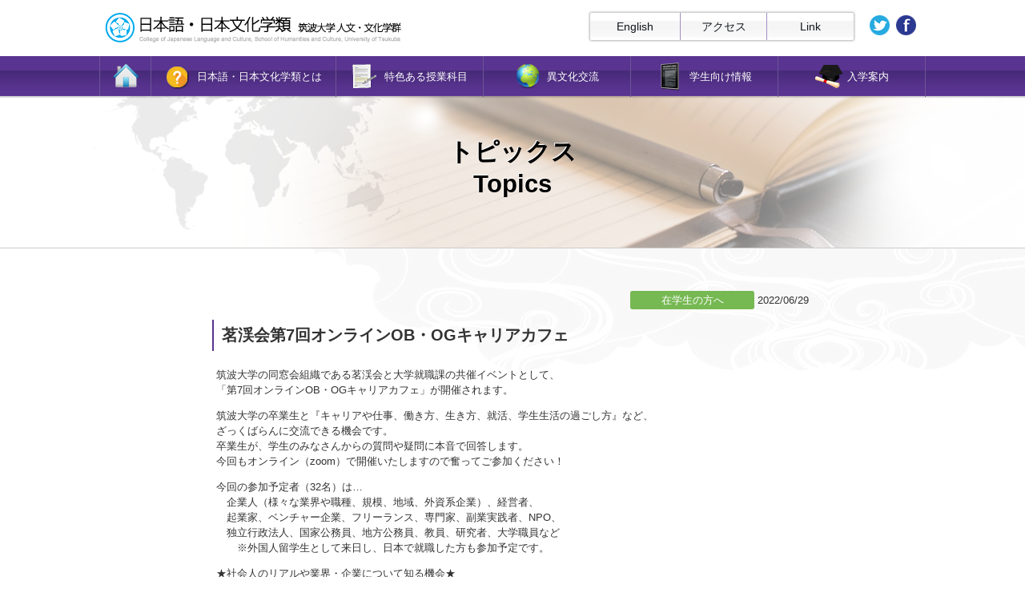

--- FILE ---
content_type: text/html; charset=UTF-8
request_url: https://www.japanese.tsukuba.ac.jp/whats_new_log/%e8%8c%97%e6%b8%93%e4%bc%9a%e7%ac%ac7%e5%9b%9e%e3%82%aa%e3%83%b3%e3%83%a9%e3%82%a4%e3%83%b3-ob%e3%83%bbog-%e3%82%ad%e3%83%a3%e3%83%aa%e3%82%a2%e3%82%ab%e3%83%95%e3%82%a7/
body_size: 10842
content:
<!DOCTYPE html>
<html lang="ja">
<head>
<meta charset="UTF-8">

<meta name="viewport" content="width=device-width,initial-scale=1.0">
<link rel="stylesheet" type="text/css" href="https://www.japanese.tsukuba.ac.jp/content/themes/www.japanese.tsukuba.ac.jp/style.css?ver=20210726" media="all">
<link rel="alternate" type="application/rss+xml" href="https://www.japanese.tsukuba.ac.jp/feed/" title="日本語・日本文化学類 筑波大学 人文・文化学群">
<link rel="pingback" href="https://www.japanese.tsukuba.ac.jp/xmlrpc.php">
	<style>img:is([sizes="auto" i], [sizes^="auto," i]) { contain-intrinsic-size: 3000px 1500px }</style>
	
		<!-- All in One SEO 4.9.3 - aioseo.com -->
		<title>茗渓会第7回オンラインOB・OGキャリアカフェ - 日本語・日本文化学類 筑波大学 人文・文化学群</title>
	<meta name="description" content="筑波大学の同窓会組織である茗渓会と大学就職課の共催イベントとして、 「第7回オンラインOB・OGキャリアカフェ" />
	<meta name="robots" content="max-image-preview:large" />
	<meta name="author" content="tsukuba-cms"/>
	<link rel="canonical" href="https://www.japanese.tsukuba.ac.jp/whats_new_log/%e8%8c%97%e6%b8%93%e4%bc%9a%e7%ac%ac7%e5%9b%9e%e3%82%aa%e3%83%b3%e3%83%a9%e3%82%a4%e3%83%b3-ob%e3%83%bbog-%e3%82%ad%e3%83%a3%e3%83%aa%e3%82%a2%e3%82%ab%e3%83%95%e3%82%a7/" />
	<meta name="generator" content="All in One SEO (AIOSEO) 4.9.3" />
		<meta property="og:locale" content="ja_JP" />
		<meta property="og:site_name" content="日本語・日本文化学類 筑波大学 人文・文化学群 - 筑波大学日本語・日本文化学類（通称「日日（にちにち）」）は、 日本における言語・文化事象を総合的に捉え、グローバルな視点で学べる学類です。" />
		<meta property="og:type" content="article" />
		<meta property="og:title" content="茗渓会第7回オンラインOB・OGキャリアカフェ - 日本語・日本文化学類 筑波大学 人文・文化学群" />
		<meta property="og:description" content="筑波大学の同窓会組織である茗渓会と大学就職課の共催イベントとして、 「第7回オンラインOB・OGキャリアカフェ" />
		<meta property="og:url" content="https://www.japanese.tsukuba.ac.jp/whats_new_log/%e8%8c%97%e6%b8%93%e4%bc%9a%e7%ac%ac7%e5%9b%9e%e3%82%aa%e3%83%b3%e3%83%a9%e3%82%a4%e3%83%b3-ob%e3%83%bbog-%e3%82%ad%e3%83%a3%e3%83%aa%e3%82%a2%e3%82%ab%e3%83%95%e3%82%a7/" />
		<meta property="article:published_time" content="2022-06-29T09:15:44+00:00" />
		<meta property="article:modified_time" content="2022-06-29T09:15:44+00:00" />
		<meta name="twitter:card" content="summary_large_image" />
		<meta name="twitter:title" content="茗渓会第7回オンラインOB・OGキャリアカフェ - 日本語・日本文化学類 筑波大学 人文・文化学群" />
		<meta name="twitter:description" content="筑波大学の同窓会組織である茗渓会と大学就職課の共催イベントとして、 「第7回オンラインOB・OGキャリアカフェ" />
		<script type="application/ld+json" class="aioseo-schema">
			{"@context":"https:\/\/schema.org","@graph":[{"@type":"BlogPosting","@id":"https:\/\/www.japanese.tsukuba.ac.jp\/whats_new_log\/%e8%8c%97%e6%b8%93%e4%bc%9a%e7%ac%ac7%e5%9b%9e%e3%82%aa%e3%83%b3%e3%83%a9%e3%82%a4%e3%83%b3-ob%e3%83%bbog-%e3%82%ad%e3%83%a3%e3%83%aa%e3%82%a2%e3%82%ab%e3%83%95%e3%82%a7\/#blogposting","name":"\u8317\u6e13\u4f1a\u7b2c7\u56de\u30aa\u30f3\u30e9\u30a4\u30f3OB\u30fbOG\u30ad\u30e3\u30ea\u30a2\u30ab\u30d5\u30a7 - \u65e5\u672c\u8a9e\u30fb\u65e5\u672c\u6587\u5316\u5b66\u985e \u7b51\u6ce2\u5927\u5b66 \u4eba\u6587\u30fb\u6587\u5316\u5b66\u7fa4","headline":"\u8317\u6e13\u4f1a\u7b2c7\u56de\u30aa\u30f3\u30e9\u30a4\u30f3OB\u30fbOG\u30ad\u30e3\u30ea\u30a2\u30ab\u30d5\u30a7","author":{"@id":"https:\/\/www.japanese.tsukuba.ac.jp\/author\/tsukuba-cms\/#author"},"publisher":{"@id":"https:\/\/www.japanese.tsukuba.ac.jp\/#organization"},"image":{"@type":"ImageObject","url":"\/content\/uploads\/sites\/79\/2022\/06\/45c354cda374c6ba83bc11c799233924-1.jpg","@id":"https:\/\/www.japanese.tsukuba.ac.jp\/whats_new_log\/%e8%8c%97%e6%b8%93%e4%bc%9a%e7%ac%ac7%e5%9b%9e%e3%82%aa%e3%83%b3%e3%83%a9%e3%82%a4%e3%83%b3-ob%e3%83%bbog-%e3%82%ad%e3%83%a3%e3%83%aa%e3%82%a2%e3%82%ab%e3%83%95%e3%82%a7\/#articleImage"},"datePublished":"2022-06-29T18:15:44+09:00","dateModified":"2022-06-29T18:15:44+09:00","inLanguage":"ja","mainEntityOfPage":{"@id":"https:\/\/www.japanese.tsukuba.ac.jp\/whats_new_log\/%e8%8c%97%e6%b8%93%e4%bc%9a%e7%ac%ac7%e5%9b%9e%e3%82%aa%e3%83%b3%e3%83%a9%e3%82%a4%e3%83%b3-ob%e3%83%bbog-%e3%82%ad%e3%83%a3%e3%83%aa%e3%82%a2%e3%82%ab%e3%83%95%e3%82%a7\/#webpage"},"isPartOf":{"@id":"https:\/\/www.japanese.tsukuba.ac.jp\/whats_new_log\/%e8%8c%97%e6%b8%93%e4%bc%9a%e7%ac%ac7%e5%9b%9e%e3%82%aa%e3%83%b3%e3%83%a9%e3%82%a4%e3%83%b3-ob%e3%83%bbog-%e3%82%ad%e3%83%a3%e3%83%aa%e3%82%a2%e3%82%ab%e3%83%95%e3%82%a7\/#webpage"},"articleSection":"\u30c8\u30d4\u30c3\u30af\u30b9, \u5728\u5b66\u751f\u306e\u65b9\u3078"},{"@type":"BreadcrumbList","@id":"https:\/\/www.japanese.tsukuba.ac.jp\/whats_new_log\/%e8%8c%97%e6%b8%93%e4%bc%9a%e7%ac%ac7%e5%9b%9e%e3%82%aa%e3%83%b3%e3%83%a9%e3%82%a4%e3%83%b3-ob%e3%83%bbog-%e3%82%ad%e3%83%a3%e3%83%aa%e3%82%a2%e3%82%ab%e3%83%95%e3%82%a7\/#breadcrumblist","itemListElement":[{"@type":"ListItem","@id":"https:\/\/www.japanese.tsukuba.ac.jp#listItem","position":1,"name":"\u5bb6","item":"https:\/\/www.japanese.tsukuba.ac.jp","nextItem":{"@type":"ListItem","@id":"https:\/\/www.japanese.tsukuba.ac.jp\/whats_new_log\/#listItem","name":"\u30c8\u30d4\u30c3\u30af\u30b9"}},{"@type":"ListItem","@id":"https:\/\/www.japanese.tsukuba.ac.jp\/whats_new_log\/#listItem","position":2,"name":"\u30c8\u30d4\u30c3\u30af\u30b9","item":"https:\/\/www.japanese.tsukuba.ac.jp\/whats_new_log\/","nextItem":{"@type":"ListItem","@id":"https:\/\/www.japanese.tsukuba.ac.jp\/whats_new_log\/students\/#listItem","name":"\u5728\u5b66\u751f\u306e\u65b9\u3078"},"previousItem":{"@type":"ListItem","@id":"https:\/\/www.japanese.tsukuba.ac.jp#listItem","name":"\u5bb6"}},{"@type":"ListItem","@id":"https:\/\/www.japanese.tsukuba.ac.jp\/whats_new_log\/students\/#listItem","position":3,"name":"\u5728\u5b66\u751f\u306e\u65b9\u3078","item":"https:\/\/www.japanese.tsukuba.ac.jp\/whats_new_log\/students\/","nextItem":{"@type":"ListItem","@id":"https:\/\/www.japanese.tsukuba.ac.jp\/whats_new_log\/%e8%8c%97%e6%b8%93%e4%bc%9a%e7%ac%ac7%e5%9b%9e%e3%82%aa%e3%83%b3%e3%83%a9%e3%82%a4%e3%83%b3-ob%e3%83%bbog-%e3%82%ad%e3%83%a3%e3%83%aa%e3%82%a2%e3%82%ab%e3%83%95%e3%82%a7\/#listItem","name":"\u8317\u6e13\u4f1a\u7b2c7\u56de\u30aa\u30f3\u30e9\u30a4\u30f3OB\u30fbOG\u30ad\u30e3\u30ea\u30a2\u30ab\u30d5\u30a7"},"previousItem":{"@type":"ListItem","@id":"https:\/\/www.japanese.tsukuba.ac.jp\/whats_new_log\/#listItem","name":"\u30c8\u30d4\u30c3\u30af\u30b9"}},{"@type":"ListItem","@id":"https:\/\/www.japanese.tsukuba.ac.jp\/whats_new_log\/%e8%8c%97%e6%b8%93%e4%bc%9a%e7%ac%ac7%e5%9b%9e%e3%82%aa%e3%83%b3%e3%83%a9%e3%82%a4%e3%83%b3-ob%e3%83%bbog-%e3%82%ad%e3%83%a3%e3%83%aa%e3%82%a2%e3%82%ab%e3%83%95%e3%82%a7\/#listItem","position":4,"name":"\u8317\u6e13\u4f1a\u7b2c7\u56de\u30aa\u30f3\u30e9\u30a4\u30f3OB\u30fbOG\u30ad\u30e3\u30ea\u30a2\u30ab\u30d5\u30a7","previousItem":{"@type":"ListItem","@id":"https:\/\/www.japanese.tsukuba.ac.jp\/whats_new_log\/students\/#listItem","name":"\u5728\u5b66\u751f\u306e\u65b9\u3078"}}]},{"@type":"Organization","@id":"https:\/\/www.japanese.tsukuba.ac.jp\/#organization","name":"www.japanese.tsukuba.ac.jp","description":"\u7b51\u6ce2\u5927\u5b66\u65e5\u672c\u8a9e\u30fb\u65e5\u672c\u6587\u5316\u5b66\u985e\uff08\u901a\u79f0\u300c\u65e5\u65e5\uff08\u306b\u3061\u306b\u3061\uff09\u300d\uff09\u306f\u3001 \u65e5\u672c\u306b\u304a\u3051\u308b\u8a00\u8a9e\u30fb\u6587\u5316\u4e8b\u8c61\u3092\u7dcf\u5408\u7684\u306b\u6349\u3048\u3001\u30b0\u30ed\u30fc\u30d0\u30eb\u306a\u8996\u70b9\u3067\u5b66\u3079\u308b\u5b66\u985e\u3067\u3059\u3002","url":"https:\/\/www.japanese.tsukuba.ac.jp\/"},{"@type":"Person","@id":"https:\/\/www.japanese.tsukuba.ac.jp\/author\/tsukuba-cms\/#author","url":"https:\/\/www.japanese.tsukuba.ac.jp\/author\/tsukuba-cms\/","name":"tsukuba-cms","image":{"@type":"ImageObject","@id":"https:\/\/www.japanese.tsukuba.ac.jp\/whats_new_log\/%e8%8c%97%e6%b8%93%e4%bc%9a%e7%ac%ac7%e5%9b%9e%e3%82%aa%e3%83%b3%e3%83%a9%e3%82%a4%e3%83%b3-ob%e3%83%bbog-%e3%82%ad%e3%83%a3%e3%83%aa%e3%82%a2%e3%82%ab%e3%83%95%e3%82%a7\/#authorImage","url":"https:\/\/secure.gravatar.com\/avatar\/b22b8f8fd6acb7db0001b32323324664dcc17b2b94ea9d7e14d0c02e0fa9332d?s=96&d=mm&r=g","width":96,"height":96,"caption":"tsukuba-cms"}},{"@type":"WebPage","@id":"https:\/\/www.japanese.tsukuba.ac.jp\/whats_new_log\/%e8%8c%97%e6%b8%93%e4%bc%9a%e7%ac%ac7%e5%9b%9e%e3%82%aa%e3%83%b3%e3%83%a9%e3%82%a4%e3%83%b3-ob%e3%83%bbog-%e3%82%ad%e3%83%a3%e3%83%aa%e3%82%a2%e3%82%ab%e3%83%95%e3%82%a7\/#webpage","url":"https:\/\/www.japanese.tsukuba.ac.jp\/whats_new_log\/%e8%8c%97%e6%b8%93%e4%bc%9a%e7%ac%ac7%e5%9b%9e%e3%82%aa%e3%83%b3%e3%83%a9%e3%82%a4%e3%83%b3-ob%e3%83%bbog-%e3%82%ad%e3%83%a3%e3%83%aa%e3%82%a2%e3%82%ab%e3%83%95%e3%82%a7\/","name":"\u8317\u6e13\u4f1a\u7b2c7\u56de\u30aa\u30f3\u30e9\u30a4\u30f3OB\u30fbOG\u30ad\u30e3\u30ea\u30a2\u30ab\u30d5\u30a7 - \u65e5\u672c\u8a9e\u30fb\u65e5\u672c\u6587\u5316\u5b66\u985e \u7b51\u6ce2\u5927\u5b66 \u4eba\u6587\u30fb\u6587\u5316\u5b66\u7fa4","description":"\u7b51\u6ce2\u5927\u5b66\u306e\u540c\u7a93\u4f1a\u7d44\u7e54\u3067\u3042\u308b\u8317\u6e13\u4f1a\u3068\u5927\u5b66\u5c31\u8077\u8ab2\u306e\u5171\u50ac\u30a4\u30d9\u30f3\u30c8\u3068\u3057\u3066\u3001 \u300c\u7b2c7\u56de\u30aa\u30f3\u30e9\u30a4\u30f3OB\u30fbOG\u30ad\u30e3\u30ea\u30a2\u30ab\u30d5\u30a7","inLanguage":"ja","isPartOf":{"@id":"https:\/\/www.japanese.tsukuba.ac.jp\/#website"},"breadcrumb":{"@id":"https:\/\/www.japanese.tsukuba.ac.jp\/whats_new_log\/%e8%8c%97%e6%b8%93%e4%bc%9a%e7%ac%ac7%e5%9b%9e%e3%82%aa%e3%83%b3%e3%83%a9%e3%82%a4%e3%83%b3-ob%e3%83%bbog-%e3%82%ad%e3%83%a3%e3%83%aa%e3%82%a2%e3%82%ab%e3%83%95%e3%82%a7\/#breadcrumblist"},"author":{"@id":"https:\/\/www.japanese.tsukuba.ac.jp\/author\/tsukuba-cms\/#author"},"creator":{"@id":"https:\/\/www.japanese.tsukuba.ac.jp\/author\/tsukuba-cms\/#author"},"datePublished":"2022-06-29T18:15:44+09:00","dateModified":"2022-06-29T18:15:44+09:00"},{"@type":"WebSite","@id":"https:\/\/www.japanese.tsukuba.ac.jp\/#website","url":"https:\/\/www.japanese.tsukuba.ac.jp\/","name":"www.japanese.tsukuba.ac.jp","description":"\u7b51\u6ce2\u5927\u5b66\u65e5\u672c\u8a9e\u30fb\u65e5\u672c\u6587\u5316\u5b66\u985e\uff08\u901a\u79f0\u300c\u65e5\u65e5\uff08\u306b\u3061\u306b\u3061\uff09\u300d\uff09\u306f\u3001 \u65e5\u672c\u306b\u304a\u3051\u308b\u8a00\u8a9e\u30fb\u6587\u5316\u4e8b\u8c61\u3092\u7dcf\u5408\u7684\u306b\u6349\u3048\u3001\u30b0\u30ed\u30fc\u30d0\u30eb\u306a\u8996\u70b9\u3067\u5b66\u3079\u308b\u5b66\u985e\u3067\u3059\u3002","inLanguage":"ja","publisher":{"@id":"https:\/\/www.japanese.tsukuba.ac.jp\/#organization"}}]}
		</script>
		<!-- All in One SEO -->

<script type="text/javascript">
/* <![CDATA[ */
window._wpemojiSettings = {"baseUrl":"https:\/\/s.w.org\/images\/core\/emoji\/16.0.1\/72x72\/","ext":".png","svgUrl":"https:\/\/s.w.org\/images\/core\/emoji\/16.0.1\/svg\/","svgExt":".svg","source":{"concatemoji":"https:\/\/www.japanese.tsukuba.ac.jp\/wp-includes\/js\/wp-emoji-release.min.js?ver=6.8.3"}};
/*! This file is auto-generated */
!function(s,n){var o,i,e;function c(e){try{var t={supportTests:e,timestamp:(new Date).valueOf()};sessionStorage.setItem(o,JSON.stringify(t))}catch(e){}}function p(e,t,n){e.clearRect(0,0,e.canvas.width,e.canvas.height),e.fillText(t,0,0);var t=new Uint32Array(e.getImageData(0,0,e.canvas.width,e.canvas.height).data),a=(e.clearRect(0,0,e.canvas.width,e.canvas.height),e.fillText(n,0,0),new Uint32Array(e.getImageData(0,0,e.canvas.width,e.canvas.height).data));return t.every(function(e,t){return e===a[t]})}function u(e,t){e.clearRect(0,0,e.canvas.width,e.canvas.height),e.fillText(t,0,0);for(var n=e.getImageData(16,16,1,1),a=0;a<n.data.length;a++)if(0!==n.data[a])return!1;return!0}function f(e,t,n,a){switch(t){case"flag":return n(e,"\ud83c\udff3\ufe0f\u200d\u26a7\ufe0f","\ud83c\udff3\ufe0f\u200b\u26a7\ufe0f")?!1:!n(e,"\ud83c\udde8\ud83c\uddf6","\ud83c\udde8\u200b\ud83c\uddf6")&&!n(e,"\ud83c\udff4\udb40\udc67\udb40\udc62\udb40\udc65\udb40\udc6e\udb40\udc67\udb40\udc7f","\ud83c\udff4\u200b\udb40\udc67\u200b\udb40\udc62\u200b\udb40\udc65\u200b\udb40\udc6e\u200b\udb40\udc67\u200b\udb40\udc7f");case"emoji":return!a(e,"\ud83e\udedf")}return!1}function g(e,t,n,a){var r="undefined"!=typeof WorkerGlobalScope&&self instanceof WorkerGlobalScope?new OffscreenCanvas(300,150):s.createElement("canvas"),o=r.getContext("2d",{willReadFrequently:!0}),i=(o.textBaseline="top",o.font="600 32px Arial",{});return e.forEach(function(e){i[e]=t(o,e,n,a)}),i}function t(e){var t=s.createElement("script");t.src=e,t.defer=!0,s.head.appendChild(t)}"undefined"!=typeof Promise&&(o="wpEmojiSettingsSupports",i=["flag","emoji"],n.supports={everything:!0,everythingExceptFlag:!0},e=new Promise(function(e){s.addEventListener("DOMContentLoaded",e,{once:!0})}),new Promise(function(t){var n=function(){try{var e=JSON.parse(sessionStorage.getItem(o));if("object"==typeof e&&"number"==typeof e.timestamp&&(new Date).valueOf()<e.timestamp+604800&&"object"==typeof e.supportTests)return e.supportTests}catch(e){}return null}();if(!n){if("undefined"!=typeof Worker&&"undefined"!=typeof OffscreenCanvas&&"undefined"!=typeof URL&&URL.createObjectURL&&"undefined"!=typeof Blob)try{var e="postMessage("+g.toString()+"("+[JSON.stringify(i),f.toString(),p.toString(),u.toString()].join(",")+"));",a=new Blob([e],{type:"text/javascript"}),r=new Worker(URL.createObjectURL(a),{name:"wpTestEmojiSupports"});return void(r.onmessage=function(e){c(n=e.data),r.terminate(),t(n)})}catch(e){}c(n=g(i,f,p,u))}t(n)}).then(function(e){for(var t in e)n.supports[t]=e[t],n.supports.everything=n.supports.everything&&n.supports[t],"flag"!==t&&(n.supports.everythingExceptFlag=n.supports.everythingExceptFlag&&n.supports[t]);n.supports.everythingExceptFlag=n.supports.everythingExceptFlag&&!n.supports.flag,n.DOMReady=!1,n.readyCallback=function(){n.DOMReady=!0}}).then(function(){return e}).then(function(){var e;n.supports.everything||(n.readyCallback(),(e=n.source||{}).concatemoji?t(e.concatemoji):e.wpemoji&&e.twemoji&&(t(e.twemoji),t(e.wpemoji)))}))}((window,document),window._wpemojiSettings);
/* ]]> */
</script>
<style id='wp-emoji-styles-inline-css' type='text/css'>

	img.wp-smiley, img.emoji {
		display: inline !important;
		border: none !important;
		box-shadow: none !important;
		height: 1em !important;
		width: 1em !important;
		margin: 0 0.07em !important;
		vertical-align: -0.1em !important;
		background: none !important;
		padding: 0 !important;
	}
</style>
<link rel='stylesheet' id='wp-block-library-css' href='https://www.japanese.tsukuba.ac.jp/wp-includes/css/dist/block-library/style.min.css?ver=6.8.3' type='text/css' media='all' />
<style id='classic-theme-styles-inline-css' type='text/css'>
/*! This file is auto-generated */
.wp-block-button__link{color:#fff;background-color:#32373c;border-radius:9999px;box-shadow:none;text-decoration:none;padding:calc(.667em + 2px) calc(1.333em + 2px);font-size:1.125em}.wp-block-file__button{background:#32373c;color:#fff;text-decoration:none}
</style>
<link rel='stylesheet' id='aioseo/css/src/vue/standalone/blocks/table-of-contents/global.scss-css' href='https://www.japanese.tsukuba.ac.jp/content/plugins/all-in-one-seo-pack/dist/Lite/assets/css/table-of-contents/global.e90f6d47.css?ver=4.9.3' type='text/css' media='all' />
<style id='global-styles-inline-css' type='text/css'>
:root{--wp--preset--aspect-ratio--square: 1;--wp--preset--aspect-ratio--4-3: 4/3;--wp--preset--aspect-ratio--3-4: 3/4;--wp--preset--aspect-ratio--3-2: 3/2;--wp--preset--aspect-ratio--2-3: 2/3;--wp--preset--aspect-ratio--16-9: 16/9;--wp--preset--aspect-ratio--9-16: 9/16;--wp--preset--color--black: #000000;--wp--preset--color--cyan-bluish-gray: #abb8c3;--wp--preset--color--white: #ffffff;--wp--preset--color--pale-pink: #f78da7;--wp--preset--color--vivid-red: #cf2e2e;--wp--preset--color--luminous-vivid-orange: #ff6900;--wp--preset--color--luminous-vivid-amber: #fcb900;--wp--preset--color--light-green-cyan: #7bdcb5;--wp--preset--color--vivid-green-cyan: #00d084;--wp--preset--color--pale-cyan-blue: #8ed1fc;--wp--preset--color--vivid-cyan-blue: #0693e3;--wp--preset--color--vivid-purple: #9b51e0;--wp--preset--gradient--vivid-cyan-blue-to-vivid-purple: linear-gradient(135deg,rgba(6,147,227,1) 0%,rgb(155,81,224) 100%);--wp--preset--gradient--light-green-cyan-to-vivid-green-cyan: linear-gradient(135deg,rgb(122,220,180) 0%,rgb(0,208,130) 100%);--wp--preset--gradient--luminous-vivid-amber-to-luminous-vivid-orange: linear-gradient(135deg,rgba(252,185,0,1) 0%,rgba(255,105,0,1) 100%);--wp--preset--gradient--luminous-vivid-orange-to-vivid-red: linear-gradient(135deg,rgba(255,105,0,1) 0%,rgb(207,46,46) 100%);--wp--preset--gradient--very-light-gray-to-cyan-bluish-gray: linear-gradient(135deg,rgb(238,238,238) 0%,rgb(169,184,195) 100%);--wp--preset--gradient--cool-to-warm-spectrum: linear-gradient(135deg,rgb(74,234,220) 0%,rgb(151,120,209) 20%,rgb(207,42,186) 40%,rgb(238,44,130) 60%,rgb(251,105,98) 80%,rgb(254,248,76) 100%);--wp--preset--gradient--blush-light-purple: linear-gradient(135deg,rgb(255,206,236) 0%,rgb(152,150,240) 100%);--wp--preset--gradient--blush-bordeaux: linear-gradient(135deg,rgb(254,205,165) 0%,rgb(254,45,45) 50%,rgb(107,0,62) 100%);--wp--preset--gradient--luminous-dusk: linear-gradient(135deg,rgb(255,203,112) 0%,rgb(199,81,192) 50%,rgb(65,88,208) 100%);--wp--preset--gradient--pale-ocean: linear-gradient(135deg,rgb(255,245,203) 0%,rgb(182,227,212) 50%,rgb(51,167,181) 100%);--wp--preset--gradient--electric-grass: linear-gradient(135deg,rgb(202,248,128) 0%,rgb(113,206,126) 100%);--wp--preset--gradient--midnight: linear-gradient(135deg,rgb(2,3,129) 0%,rgb(40,116,252) 100%);--wp--preset--font-size--small: 13px;--wp--preset--font-size--medium: 20px;--wp--preset--font-size--large: 36px;--wp--preset--font-size--x-large: 42px;--wp--preset--spacing--20: 0.44rem;--wp--preset--spacing--30: 0.67rem;--wp--preset--spacing--40: 1rem;--wp--preset--spacing--50: 1.5rem;--wp--preset--spacing--60: 2.25rem;--wp--preset--spacing--70: 3.38rem;--wp--preset--spacing--80: 5.06rem;--wp--preset--shadow--natural: 6px 6px 9px rgba(0, 0, 0, 0.2);--wp--preset--shadow--deep: 12px 12px 50px rgba(0, 0, 0, 0.4);--wp--preset--shadow--sharp: 6px 6px 0px rgba(0, 0, 0, 0.2);--wp--preset--shadow--outlined: 6px 6px 0px -3px rgba(255, 255, 255, 1), 6px 6px rgba(0, 0, 0, 1);--wp--preset--shadow--crisp: 6px 6px 0px rgba(0, 0, 0, 1);}:where(.is-layout-flex){gap: 0.5em;}:where(.is-layout-grid){gap: 0.5em;}body .is-layout-flex{display: flex;}.is-layout-flex{flex-wrap: wrap;align-items: center;}.is-layout-flex > :is(*, div){margin: 0;}body .is-layout-grid{display: grid;}.is-layout-grid > :is(*, div){margin: 0;}:where(.wp-block-columns.is-layout-flex){gap: 2em;}:where(.wp-block-columns.is-layout-grid){gap: 2em;}:where(.wp-block-post-template.is-layout-flex){gap: 1.25em;}:where(.wp-block-post-template.is-layout-grid){gap: 1.25em;}.has-black-color{color: var(--wp--preset--color--black) !important;}.has-cyan-bluish-gray-color{color: var(--wp--preset--color--cyan-bluish-gray) !important;}.has-white-color{color: var(--wp--preset--color--white) !important;}.has-pale-pink-color{color: var(--wp--preset--color--pale-pink) !important;}.has-vivid-red-color{color: var(--wp--preset--color--vivid-red) !important;}.has-luminous-vivid-orange-color{color: var(--wp--preset--color--luminous-vivid-orange) !important;}.has-luminous-vivid-amber-color{color: var(--wp--preset--color--luminous-vivid-amber) !important;}.has-light-green-cyan-color{color: var(--wp--preset--color--light-green-cyan) !important;}.has-vivid-green-cyan-color{color: var(--wp--preset--color--vivid-green-cyan) !important;}.has-pale-cyan-blue-color{color: var(--wp--preset--color--pale-cyan-blue) !important;}.has-vivid-cyan-blue-color{color: var(--wp--preset--color--vivid-cyan-blue) !important;}.has-vivid-purple-color{color: var(--wp--preset--color--vivid-purple) !important;}.has-black-background-color{background-color: var(--wp--preset--color--black) !important;}.has-cyan-bluish-gray-background-color{background-color: var(--wp--preset--color--cyan-bluish-gray) !important;}.has-white-background-color{background-color: var(--wp--preset--color--white) !important;}.has-pale-pink-background-color{background-color: var(--wp--preset--color--pale-pink) !important;}.has-vivid-red-background-color{background-color: var(--wp--preset--color--vivid-red) !important;}.has-luminous-vivid-orange-background-color{background-color: var(--wp--preset--color--luminous-vivid-orange) !important;}.has-luminous-vivid-amber-background-color{background-color: var(--wp--preset--color--luminous-vivid-amber) !important;}.has-light-green-cyan-background-color{background-color: var(--wp--preset--color--light-green-cyan) !important;}.has-vivid-green-cyan-background-color{background-color: var(--wp--preset--color--vivid-green-cyan) !important;}.has-pale-cyan-blue-background-color{background-color: var(--wp--preset--color--pale-cyan-blue) !important;}.has-vivid-cyan-blue-background-color{background-color: var(--wp--preset--color--vivid-cyan-blue) !important;}.has-vivid-purple-background-color{background-color: var(--wp--preset--color--vivid-purple) !important;}.has-black-border-color{border-color: var(--wp--preset--color--black) !important;}.has-cyan-bluish-gray-border-color{border-color: var(--wp--preset--color--cyan-bluish-gray) !important;}.has-white-border-color{border-color: var(--wp--preset--color--white) !important;}.has-pale-pink-border-color{border-color: var(--wp--preset--color--pale-pink) !important;}.has-vivid-red-border-color{border-color: var(--wp--preset--color--vivid-red) !important;}.has-luminous-vivid-orange-border-color{border-color: var(--wp--preset--color--luminous-vivid-orange) !important;}.has-luminous-vivid-amber-border-color{border-color: var(--wp--preset--color--luminous-vivid-amber) !important;}.has-light-green-cyan-border-color{border-color: var(--wp--preset--color--light-green-cyan) !important;}.has-vivid-green-cyan-border-color{border-color: var(--wp--preset--color--vivid-green-cyan) !important;}.has-pale-cyan-blue-border-color{border-color: var(--wp--preset--color--pale-cyan-blue) !important;}.has-vivid-cyan-blue-border-color{border-color: var(--wp--preset--color--vivid-cyan-blue) !important;}.has-vivid-purple-border-color{border-color: var(--wp--preset--color--vivid-purple) !important;}.has-vivid-cyan-blue-to-vivid-purple-gradient-background{background: var(--wp--preset--gradient--vivid-cyan-blue-to-vivid-purple) !important;}.has-light-green-cyan-to-vivid-green-cyan-gradient-background{background: var(--wp--preset--gradient--light-green-cyan-to-vivid-green-cyan) !important;}.has-luminous-vivid-amber-to-luminous-vivid-orange-gradient-background{background: var(--wp--preset--gradient--luminous-vivid-amber-to-luminous-vivid-orange) !important;}.has-luminous-vivid-orange-to-vivid-red-gradient-background{background: var(--wp--preset--gradient--luminous-vivid-orange-to-vivid-red) !important;}.has-very-light-gray-to-cyan-bluish-gray-gradient-background{background: var(--wp--preset--gradient--very-light-gray-to-cyan-bluish-gray) !important;}.has-cool-to-warm-spectrum-gradient-background{background: var(--wp--preset--gradient--cool-to-warm-spectrum) !important;}.has-blush-light-purple-gradient-background{background: var(--wp--preset--gradient--blush-light-purple) !important;}.has-blush-bordeaux-gradient-background{background: var(--wp--preset--gradient--blush-bordeaux) !important;}.has-luminous-dusk-gradient-background{background: var(--wp--preset--gradient--luminous-dusk) !important;}.has-pale-ocean-gradient-background{background: var(--wp--preset--gradient--pale-ocean) !important;}.has-electric-grass-gradient-background{background: var(--wp--preset--gradient--electric-grass) !important;}.has-midnight-gradient-background{background: var(--wp--preset--gradient--midnight) !important;}.has-small-font-size{font-size: var(--wp--preset--font-size--small) !important;}.has-medium-font-size{font-size: var(--wp--preset--font-size--medium) !important;}.has-large-font-size{font-size: var(--wp--preset--font-size--large) !important;}.has-x-large-font-size{font-size: var(--wp--preset--font-size--x-large) !important;}
:where(.wp-block-post-template.is-layout-flex){gap: 1.25em;}:where(.wp-block-post-template.is-layout-grid){gap: 1.25em;}
:where(.wp-block-columns.is-layout-flex){gap: 2em;}:where(.wp-block-columns.is-layout-grid){gap: 2em;}
:root :where(.wp-block-pullquote){font-size: 1.5em;line-height: 1.6;}
</style>
<link rel='stylesheet' id='wp-pagenavi-css' href='https://www.japanese.tsukuba.ac.jp/content/plugins/wp-pagenavi/pagenavi-css.css?ver=2.70' type='text/css' media='all' />
<link rel="https://api.w.org/" href="https://www.japanese.tsukuba.ac.jp/wp-json/" /><link rel="alternate" title="JSON" type="application/json" href="https://www.japanese.tsukuba.ac.jp/wp-json/wp/v2/posts/10740" /><meta name="generator" content="WordPress 6.8.3" />
<link rel='shortlink' href='https://www.japanese.tsukuba.ac.jp/?p=10740' />
<link rel="alternate" title="oEmbed (JSON)" type="application/json+oembed" href="https://www.japanese.tsukuba.ac.jp/wp-json/oembed/1.0/embed?url=https%3A%2F%2Fwww.japanese.tsukuba.ac.jp%2Fwhats_new_log%2F%25e8%258c%2597%25e6%25b8%2593%25e4%25bc%259a%25e7%25ac%25ac7%25e5%259b%259e%25e3%2582%25aa%25e3%2583%25b3%25e3%2583%25a9%25e3%2582%25a4%25e3%2583%25b3-ob%25e3%2583%25bbog-%25e3%2582%25ad%25e3%2583%25a3%25e3%2583%25aa%25e3%2582%25a2%25e3%2582%25ab%25e3%2583%2595%25e3%2582%25a7%2F" />
<link rel="alternate" title="oEmbed (XML)" type="text/xml+oembed" href="https://www.japanese.tsukuba.ac.jp/wp-json/oembed/1.0/embed?url=https%3A%2F%2Fwww.japanese.tsukuba.ac.jp%2Fwhats_new_log%2F%25e8%258c%2597%25e6%25b8%2593%25e4%25bc%259a%25e7%25ac%25ac7%25e5%259b%259e%25e3%2582%25aa%25e3%2583%25b3%25e3%2583%25a9%25e3%2582%25a4%25e3%2583%25b3-ob%25e3%2583%25bbog-%25e3%2582%25ad%25e3%2583%25a3%25e3%2583%25aa%25e3%2582%25a2%25e3%2582%25ab%25e3%2583%2595%25e3%2582%25a7%2F&#038;format=xml" />
 <style id="whowp-disable-wp-core-update"> #wp-admin-bar-updates, /* just in case */ .update-nag, /* required */ a[href*="wp-admin/update-core.php"], /* required */ a[href*="wp-admin/network/update-core.php"] /* required */ { display: none; visibility: hidden; } </style> 
<link rel="icon" href="https://www.japanese.tsukuba.ac.jp/content/uploads/sites/79/2024/04/cropped-favicon-32x32.png" sizes="32x32" />
<link rel="icon" href="https://www.japanese.tsukuba.ac.jp/content/uploads/sites/79/2024/04/cropped-favicon-192x192.png" sizes="192x192" />
<link rel="apple-touch-icon" href="https://www.japanese.tsukuba.ac.jp/content/uploads/sites/79/2024/04/cropped-favicon-180x180.png" />
<meta name="msapplication-TileImage" content="https://www.japanese.tsukuba.ac.jp/content/uploads/sites/79/2024/04/cropped-favicon-270x270.png" />
<!--[if IE]><script src="https://www.japanese.tsukuba.ac.jp/content/themes/www.japanese.tsukuba.ac.jp/js/ie.js" type="text/javascript""></script><![endif]-->
<link rel="shortcut icon" href="https://www.japanese.tsukuba.ac.jp/favicon.ico">
</head>
<body id="top">

<div id="wrapper">
<header id="header">
<div id="pc_header">
<div class="inner">
<div class="h_logo"><a href="https://www.japanese.tsukuba.ac.jp/"><img src="https://www.japanese.tsukuba.ac.jp/content/themes/www.japanese.tsukuba.ac.jp/images/common/base/pc_logo.png" width="378" height="39" alt="日本語・日本文化学類 筑波大学　人文・文化学群"></a></div>
<ul class="h_link">
<li><a href="https://www.japanese.tsukuba.ac.jp/english/">English</a></li>
<li><a href="https://www.japanese.tsukuba.ac.jp/access/">アクセス</a></li>
<li><a href="https://www.japanese.tsukuba.ac.jp/link/">Link</a></li>
</ul>
<ul class="sns_link">
<li><a href="https://www.facebook.com/tsukuba.nichinichi" target="_blank"><img src="https://www.japanese.tsukuba.ac.jp/content/themes/www.japanese.tsukuba.ac.jp/images/common/base/sns_btn02_off.png" width="25" height="25" alt="フェイスブック"></a></li>
<li><a href="https://twitter.com/Nichinichi" target="_blank"><img src="https://www.japanese.tsukuba.ac.jp/content/themes/www.japanese.tsukuba.ac.jp/images/common/base/sns_btn_off.png" width="25" height="25" alt="ツィッター"></a></li>
</ul>
<!--/inner--></div>
<nav class="pc_blobal_nav fix_none">
<ul id="nav">
<li><a class="g_home" href="https://www.japanese.tsukuba.ac.jp/"><img src="https://www.japanese.tsukuba.ac.jp/content/themes/www.japanese.tsukuba.ac.jp/images/common/base/gn_home.png" width="32" height="29" alt="ホームへ戻る"></a></li>
<li class="menu-item menu-item-has-children">
<a class="g01 sub_btn" href="javascript:void(0)"><span>日本語・日本文化学類とは</span></a>
<ul class="sub-menu">
<li class="menu-item menu-item-has-children"><a href="https://www.japanese.tsukuba.ac.jp/about/">日日ってどんなとこ？</a></li>
<li class="menu-item menu-item-has-children"><a href="https://www.japanese.tsukuba.ac.jp/message/">学類長のことば</a></li>
<li class="menu-item menu-item-has-children"><a href="https://www.japanese.tsukuba.ac.jp/education/">教育の目標と特色</a></li>
<li class="menu-item menu-item-has-children"><a href="https://www.japanese.tsukuba.ac.jp/staff/">教員の紹介</a></li>
<li class="menu-item menu-item-has-children"><a href="https://www.japanese.tsukuba.ac.jp/events/">イベント情報</a></li>
<li class="menu-item menu-item-has-children"><a href="https://www.japanese.tsukuba.ac.jp/symposium/">多文化共生への取り組み</a></li>
<li class="menu-item menu-item-has-children"><a href="https://www.japanese.tsukuba.ac.jp/history/">学類の沿革・刊行物</a></li>
</ul>
</li>
<li class="menu-item menu-item-has-children">
<a class="g02 sub_btn" href="javascript:void(0)"><span>特色ある授業科目</span></a>
<ul class="sub-menu">
<li class="menu-item menu-item-has-children"><a href="https://www.japanese.tsukuba.ac.jp/curriculum/">カリキュラム構成</a></li>
<li class="menu-item menu-item-has-children"><a href="https://www.japanese.tsukuba.ac.jp/cp1/">日本語教員養成プログラム</a></li>
<li class="menu-item menu-item-has-children"><a href="https://www.japanese.tsukuba.ac.jp/cp/">「日本語学習支援者養成」CP</a></li>
<li class="menu-item menu-item-has-children"><a href="https://www.japanese.tsukuba.ac.jp/jp_ed/">日本語教育</a></li>
<li class="menu-item menu-item-has-children"><a href="https://www.japanese.tsukuba.ac.jp/training_overseas/">海外実習</a></li>
<li class="menu-item menu-item-has-children"><a href="https://www.japanese.tsukuba.ac.jp/training_jp/">国内実習</a></li>
<li class="menu-item menu-item-has-children"><a href="https://www.japanese.tsukuba.ac.jp/license/">教職課程</a></li>
</ul>
</li>
<li class="menu-item menu-item-has-children">
<a class="g03 sub_btn" href="javascript:void(0)"><span>異文化交流</span></a>
<ul class="sub-menu">
<li class="menu-item menu-item-has-children"><a href="https://www.japanese.tsukuba.ac.jp/overseas_reports/">海外レポート</a></li>
<li class="menu-item menu-item-has-children"><a href="https://www.japanese.tsukuba.ac.jp/study_abroad/">海外で学ぶ</a></li>
<li class="menu-item menu-item-has-children"><a href="https://www.japanese.tsukuba.ac.jp/study_jp/">日本で学ぶ</a></li>
<li class="menu-item menu-item-has-children"><a href="https://www.japanese.tsukuba.ac.jp/jss/">日本語・日本文化研修留学生</a></li>
<li class="menu-item menu-item-has-children"><a href="https://www.japanese.tsukuba.ac.jp/tutor/">チューター制度</a></li>
<li class="menu-item menu-item-has-children"><a href="https://www.japanese.tsukuba.ac.jp/tutor_experience/">チューター体験記</a></li>
</ul>
</li>
<li class="menu-item menu-item-has-children">
<a class="g04 sub_btn" href="javascript:void(0)"><span>学生向け情報</span></a>
<ul class="sub-menu">
<li class="menu-item menu-item-has-children"><a href="https://www.japanese.tsukuba.ac.jp/announcements/">履修に関するお知らせ</a></li>
<li class="menu-item menu-item-has-children"><a href="https://www.japanese.tsukuba.ac.jp/syllabus/">電子シラバス</a></li>
<li class="menu-item menu-item-has-children"><a href="https://www.japanese.tsukuba.ac.jp/useful_sites/">お役立ちサイト・ダウンロード</a></li>
<li class="menu-item menu-item-has-children"><a href="https://www.japanese.tsukuba.ac.jp/theses/">卒業論文</a></li>
<li class="menu-item menu-item-has-children"><a href="https://www.japanese.tsukuba.ac.jp/travel_abroad/">海外へ渡航する学生へ</a></li>
</ul>
</li>
<li class="menu-item menu-item-has-children">
<a class="g05 sub_btn" href="javascript:void(0)"><span>入学案内</span></a>
<ul class="sub-menu">
<li class="menu-item menu-item-has-children"><a href="https://www.japanese.tsukuba.ac.jp/admission/">入学試験案内</a></li>
<li class="menu-item menu-item-has-children"><a href="https://www.japanese.tsukuba.ac.jp/opencampus/">大学説明会</a></li>
<li class="menu-item menu-item-has-children"><a href="https://www.japanese.tsukuba.ac.jp/faq/">よくある質問</a></li>
</ul>
</li>
</ul>
</nav>
<!--/#pc_header--></div>
<div id="sp_header">
<div class="h_logo"><a href="https://www.japanese.tsukuba.ac.jp/"><img src="https://www.japanese.tsukuba.ac.jp/content/themes/www.japanese.tsukuba.ac.jp/images/common/base/sm_logo.png" width="400" height="73" alt="日本語・日本文化学類 筑波大学　人文・文化学群"></a></div>
<nav class="sp_global_nav">
<div class="nav_btn"><img src="https://www.japanese.tsukuba.ac.jp/content/themes/www.japanese.tsukuba.ac.jp/images/common/base/nav_btn.gif" width="98" height="98" alt="グローバルナビ"></div>
<div class="acbox">
<div class="hmenu">
<ul id="sp_g_menu">
<li class="menu-item menu-item-has-children">
<a class="g01 sub_btn" href="javascript:void(0)"><span>日本語・日本文化学類とは</span></a>
<ul class="sub-menu">
<li class="menu-item menu-item-has-children"><a href="https://www.japanese.tsukuba.ac.jp/about/">日日ってどんなとこ？</a></li>
<li class="menu-item menu-item-has-children"><a href="https://www.japanese.tsukuba.ac.jp/message/">学類長のことば</a></li>
<li class="menu-item menu-item-has-children"><a href="https://www.japanese.tsukuba.ac.jp/education/">教育の目標と特色</a></li>
<li class="menu-item menu-item-has-children"><a href="https://www.japanese.tsukuba.ac.jp/staff/">教員の紹介</a></li>
<li class="menu-item menu-item-has-children"><a href="https://www.japanese.tsukuba.ac.jp/events/">イベント情報</a></li>
<li class="menu-item menu-item-has-children"><a href="https://www.japanese.tsukuba.ac.jp/symposium/">多文化共生への取り組み</a></li>
<li class="menu-item menu-item-has-children"><a href="https://www.japanese.tsukuba.ac.jp/history/">学類の沿革・刊行物</a></li>
</ul>
</li>
<li class="menu-item menu-item-has-children">
<a class="g02 sub_btn" href="javascript:void(0)"><span>特色ある授業科目</span></a>
<ul class="sub-menu">
<li class="menu-item menu-item-has-children"><a href="https://www.japanese.tsukuba.ac.jp/curriculum/">カリキュラム構成</a></li>
<li class="menu-item menu-item-has-children"><a href="https://www.japanese.tsukuba.ac.jp/cp/">「日本語学習支援者養成」CP</a></li>
<li class="menu-item menu-item-has-children"><a href="https://www.japanese.tsukuba.ac.jp/cp2/">「日本語教師養成」CP</a></li>
<li class="menu-item menu-item-has-children"><a href="https://www.japanese.tsukuba.ac.jp/jp_ed/">日本語教育</a></li>
<li class="menu-item menu-item-has-children"><a href="https://www.japanese.tsukuba.ac.jp/training_overseas/">海外実習</a></li>
<li class="menu-item menu-item-has-children"><a href="https://www.japanese.tsukuba.ac.jp/training_jp/">国内実習</a></li>
<li class="menu-item menu-item-has-children"><a href="https://www.japanese.tsukuba.ac.jp/license/">教職課程</a></li>
</ul>
</li>
<li class="menu-item menu-item-has-children">
<a class="g03 sub_btn" href="javascript:void(0)"><span>異文化交流</span></a>
<ul class="sub-menu">
<li class="menu-item menu-item-has-children"><a href="https://www.japanese.tsukuba.ac.jp/overseas_reports/">海外レポート</a></li>
<li class="menu-item menu-item-has-children"><a href="https://www.japanese.tsukuba.ac.jp/study_abroad/">海外で学ぶ</a></li>
<li class="menu-item menu-item-has-children"><a href="https://www.japanese.tsukuba.ac.jp/study_jp/">日本で学ぶ</a></li>
<li class="menu-item menu-item-has-children"><a href="https://www.japanese.tsukuba.ac.jp/jss/">日本語・日本文化研修留学生</a></li>
<li class="menu-item menu-item-has-children"><a href="https://www.japanese.tsukuba.ac.jp/tutor/">チューター制度</a></li>
<li class="menu-item menu-item-has-children"><a href="https://www.japanese.tsukuba.ac.jp/tutor_experience/">チューター体験記</a></li>
</ul>
</li>
<li class="menu-item menu-item-has-children">
<a class="g04 sub_btn" href="javascript:void(0)"><span>学生向け情報</span></a>
<ul class="sub-menu">
<li class="menu-item menu-item-has-children"><a href="https://www.japanese.tsukuba.ac.jp/announcements/">履修に関するお知らせ</a></li>
<li class="menu-item menu-item-has-children"><a href="https://www.japanese.tsukuba.ac.jp/syllabus/">電子シラバス</a></li>
<li class="menu-item menu-item-has-children"><a href="https://www.japanese.tsukuba.ac.jp/useful_sites/">お役立ちサイト、ダウンロード</a></li>
<li class="menu-item menu-item-has-children"><a href="https://www.japanese.tsukuba.ac.jp/theses/">卒業論文</a></li>
<li class="menu-item menu-item-has-children"><a href="https://www.japanese.tsukuba.ac.jp/travel_abroad/">海外へ渡航する在学生へ</a></li>
</ul>
</li>
<li class="menu-item menu-item-has-children">
<a class="g05 sub_btn" href="javascript:void(0)"><span>入学案内</span></a>
<ul class="sub-menu">
<li class="menu-item menu-item-has-children"><a href="https://www.japanese.tsukuba.ac.jp/admission/">入学試験案内</a></li>
<li class="menu-item menu-item-has-children"><a href="https://www.japanese.tsukuba.ac.jp/opencampus/">大学説明会</a></li>
<li class="menu-item menu-item-has-children"><a href="https://www.japanese.tsukuba.ac.jp/faq/">よくある質問</a></li>
</ul>
</li>
<li class="menu-item menu-item-has-children"><a href="https://www.japanese.tsukuba.ac.jp/english/">English</a></li>
<li class="menu-item menu-item-has-children"><a href="https://www.japanese.tsukuba.ac.jp/access/">アクセス</a></li>
<li class="menu-item menu-item-has-children"><a href="https://www.japanese.tsukuba.ac.jp/link/">Link</a></li>
</ul>
<!--/hmenu--></div>
<!--/acbox--></div>
</nav>
<!--/#sp_header--></div>
</header>


<!--▼ヘッダータイトル-->
<div id="topics" class="page_title">
<h1>トピックス<br>
Topics</h1>
<!--/#topics page_title--></div>

<!--▲ヘッダータイトル-->

<div id="main_contents">
<div id="wp_contents" class="clearfix">

<!--▼トピックス-->
<article id="wp_main" class="main_col1">
<p class="text_right">
<span class="new_icon">
</span>
<span class="tag_Green">
<!--▼カテゴリー名の取得-->
在学生の方へ<!--▲カテゴリー名の取得-->
</span>
2022/06/29</p>
<h4>茗渓会第7回オンラインOB・OGキャリアカフェ</h4>
<div class="m_xl">
<p>筑波大学の同窓会組織である茗渓会と大学就職課の共催イベントとして、<br />
「第7回オンラインOB・OGキャリアカフェ」が開催されます。</p>
<p>筑波大学の卒業生と『キャリアや仕事、働き方、生き方、就活、学生生活の過ごし方』など、<br />
ざっくばらんに交流できる機会です。<br />
卒業生が、学生のみなさんからの質問や疑問に本音で回答します。<br />
今回もオンライン（zoom）で開催いたしますので奮ってご参加ください！</p>
<p>今回の参加予定者（32名）は…<br />
　企業人（様々な業界や職種、規模、地域、外資系企業）、経営者、<br />
　起業家、ベンチャー企業、フリーランス、専門家、副業実践者、NPO、<br />
　独立行政法人、国家公務員、地方公務員、教員、研究者、大学職員など<br />
　　※外国人留学生として来日し、日本で就職した方も参加予定です。</p>
<p>★社会人のリアルや業界・企業について知る機会★<br />
★筑波大のOB・OGだから気軽に質問しやすい★<br />
★就活のこと、キャリアのこと、本音で回答がもらえる★</p>
<p><strong>【開催日時】</strong><br />
202２年7月15日(金)、7月16日（土）の２日間。下記の①～④の合計４コマ。<br />
<strong>7月15日（金）　①17:00～18:30　②18:30～20:00</strong><br />
<strong>7月16日（土）　③10:00～11:30　④11:30～13:00</strong></p>
<p>※１コマ（９０分）で、同時に２組織（２名）の卒業生×２回＝計４名と交流できます。<br />
1人で何コマでも参加可能です。</p>
<p><strong>【申込期間】</strong>　<strong>6月１5日（水）～７月1３日（水） 13:00締切</strong></p>
<p>イベントの詳細・申込は、添付ポスターと<a href="https://meikei.or.jp/post/5292.html">こちら</a>をご確認ください。</p>
<p><img fetchpriority="high" decoding="async" src="/content/uploads/sites/79/2022/06/45c354cda374c6ba83bc11c799233924-1.jpg" alt="" width="500" height="722" class="size-full wp-image-10742 alignleft" /></p>
<p><img decoding="async" src="/content/uploads/sites/79/2022/06/bb35296068618d818bde58f3cc0326c3-1.jpg" alt="" width="500" height="711" class=" wp-image-10743 alignleft" /></p><!--/m_xl--></div>
<div class="back_btn"><a href="https://www.japanese.tsukuba.ac.jp/whats_new_log/">記事一覧へ戻る</a></div>
<!--▲トピックス-->

<!--▼履修に関するお知らせ-->

<!--/#wp_main--></article>

<!--/#wp_contents clearfix--></div>

<!--▼パンくずリスト-->

<div class="ber_box">
<ul class="ber_list">
<li><a href="https://www.japanese.tsukuba.ac.jp/">ホーム</a>&nbsp;&#8250;&nbsp;</li>

                    <li>茗渓会第7回オンラインOB・OGキャリアカフェ</li>

</ul>
<!--/ber_box--></div><!--▲パンくずリスト-->

<!--/#main_contents--></div>

<footer id="footer">
<div id="footer_contents01">
<div class="footer_inner">
<div class="ban_left">
<ul class="ban_list">
<li class="ban_l"><a href="https://www.japanese.tsukuba.ac.jp/syllabus/"><img src="https://www.japanese.tsukuba.ac.jp/content/themes/www.japanese.tsukuba.ac.jp/images/common/base/f_ban01.png" width="238" height="108" alt="電子シラバス"></a></li>

<li class="ban_l">
<a href="https://www.japanese.tsukuba.ac.jp/content/uploads/sites/79/2025/03/pamphlet2025.pdf" target="_blank"><img src="https://www.japanese.tsukuba.ac.jp/content/themes/www.japanese.tsukuba.ac.jp/images/common/base/f_ban022018.png" width="238" height="108" alt="学類パンフレットダウンロード"></a>
</li>
</ul>
<!--/ban_left--></div>
<div class="ban_right">
<ul class="ban_list">
<li class="ban_l">
<a href="https://www.d-pam.com/tsukuba/2514058/index.html?tm=1#target/page_no=1" target="_blank"><img src="/content/uploads/sites/79/2017/07/digipami.gif" width="222" height="40" alt="デジパン"></a>
<br><br>
<a href="https://www.d-pam.com/tsukuba/2514530/index.html?tm=1#target/page_no=23" target="_blank"><img src="/content/uploads/sites/79/2018/04/btdp_A01.gif" width="222" height="40" alt="筑波大学入学案内"></a></li>

<li class="ban_s01"><a href="https://www.facebook.com/tsukuba.nichinichi" target="_blank"><img src="https://www.japanese.tsukuba.ac.jp/content/themes/www.japanese.tsukuba.ac.jp/images/common/base/f_ban04.png" width="118" height="108" alt="日日の公式facebook"></a></li>
<li class="ban_s02"><a href="https://twitter.com/Nichinichi" target="_blank"><img src="https://www.japanese.tsukuba.ac.jp/content/themes/www.japanese.tsukuba.ac.jp/images/common/base/f_ban05.png" width="118" height="108" alt="日日の公式twitter"></a></li>
</ul>
<!--/ban_right--></div>
<!--/footer_inner--></div>
<!--/#footer_contents01--></div>
<div id="footer_contents02">
<div class="footer_inner">
<ul class="site_link">
<li><a href="https://jp-ex.tsukuba.ac.jp/" target="_blank"><img src="https://www.japanese.tsukuba.ac.jp/content/themes/www.japanese.tsukuba.ac.jp/images/common/base/f_s_ban02.png" width="238" height="67" alt="Japan-Expert（学士）プログラム"></a></li>
<li><a href="http://www.tsukuba.ac.jp/" target="_blank"><img src="https://www.japanese.tsukuba.ac.jp/content/themes/www.japanese.tsukuba.ac.jp/images/common/base/f_s_ban01.png" width="238" height="67" alt="筑波大学の基幹ページへ"></a></li>
</ul>
<div class="f_logo"><a href="https://www.japanese.tsukuba.ac.jp/"><img src="https://www.japanese.tsukuba.ac.jp/content/themes/www.japanese.tsukuba.ac.jp/images/common/base/pc_logo.png" width="378" height="39" alt="日本語・日本文化学類 筑波大学　人文・文化学群"></a></div>
<!--/footer_inner--></div>
<small class="copy">Copyright(c) College of Japanese Language and Culture, School of Humanities and Culture, University of Tsukuba</small>
<!--/#footer_content02--></div>
</footer>
<!--/#wrapper--></div>

<script src="https://ajax.googleapis.com/ajax/libs/jquery/1.8.1/jquery.min.js" type="text/javascript"></script>
<script src="https://www.japanese.tsukuba.ac.jp/content/themes/www.japanese.tsukuba.ac.jp/js/rollover.js" type="text/javascript"></script>
<script src="https://www.japanese.tsukuba.ac.jp/content/themes/www.japanese.tsukuba.ac.jp/js/smoothscroll.js" type="text/javascript"></script>

<!--▼animation-->
<script src="https://www.japanese.tsukuba.ac.jp/content/themes/www.japanese.tsukuba.ac.jp/animation/top_animation.js" type="text/javascript"></script>
<!--▲animation-->

<!--▼header_nav-->
<script src="https://www.japanese.tsukuba.ac.jp/content/themes/www.japanese.tsukuba.ac.jp/js/header_menu.js" type="text/javascript"></script>
<script src="https://www.japanese.tsukuba.ac.jp/content/themes/www.japanese.tsukuba.ac.jp/js/jquery.overflowScroll.js" type="text/javascript"></script>
<script src="https://www.japanese.tsukuba.ac.jp/content/themes/www.japanese.tsukuba.ac.jp/js/offcanvas.js" type="text/javascript"></script>
<script type="text/javascript">
$(function() {
    var ua = navigator.userAgent;
    if (ua.search(/Android/) != -1) {
        $(".hmenu").overflowScroll();
    }
});
</script>

<script src="https://www.japanese.tsukuba.ac.jp/content/themes/www.japanese.tsukuba.ac.jp/js/drop_down.js" type="text/javascript"></script>
<script type="text/javascript">
$(function() {
    $("#nav").droppy();
});

$(function() {
    //ヘッダーナビ追従用
    var nav = $('.fix_none'),
        offset = nav.offset();
    $(window).scroll(function() {
        if ($(window).scrollTop() > offset.top) {
            nav.addClass('fix_top');
        } else {
            nav.removeClass('fix_top');
        }
    });
});
</script>
<!--▲header_nav-->

<!--▼トップスクロール用-->
<script type="text/javascript">
$(function() {
    //PAGE TOPボタン用
    var topBtn = $('#page-top');    
    topBtn.hide();
    //スクロールが100に達したらボタン表示
    $(window).scroll(function() {
        if ($(this).scrollTop() > 100) {
            topBtn.fadeIn();
        } else {
            topBtn.fadeOut();
        }
    });
    //スクロールしてトップ
    topBtn.click(function() {
        $('body,html').animate({
            scrollTop: 0
        }, 500);
        return false;
    });
});
</script>
<!--▲トップスクロール用-->

<!--▼サイドメニュースクロール用-->
<script src="https://www.japanese.tsukuba.ac.jp/content/themes/www.japanese.tsukuba.ac.jp/js/jquery.exflexfixed.js" type="text/javascript"></script>
<script>
jQuery(function(){
    $('#side_in').exFlexFixed({
        container: 'div#wp_contents',
        zIndex: 99
    });
    $(this).prop('disabled', true);
});
</script>
<!--▲サイドメニュースクロール用-->

<!--▼よくある質問のアコーディオン用-->
<script src="https://www.japanese.tsukuba.ac.jp/content/themes/www.japanese.tsukuba.ac.jp/js/accordion.js" type="text/javascript"></script>
<!--▲よくある質問のアコーディオン用-->

<a id="page-top" href="#top"><img src="https://www.japanese.tsukuba.ac.jp/content/themes/www.japanese.tsukuba.ac.jp/images/common/base/page_top.png" alt="ページ上部へ" height="83" width="83"></a>

<script type="speculationrules">
{"prefetch":[{"source":"document","where":{"and":[{"href_matches":"\/*"},{"not":{"href_matches":["\/wp-*.php","\/wp-admin\/*","\/content\/uploads\/sites\/79\/*","\/content\/*","\/content\/plugins\/*","\/content\/themes\/www.japanese.tsukuba.ac.jp\/*","\/*\\?(.+)"]}},{"not":{"selector_matches":"a[rel~=\"nofollow\"]"}},{"not":{"selector_matches":".no-prefetch, .no-prefetch a"}}]},"eagerness":"conservative"}]}
</script>
<!--
The IP2Location Country Blocker is using IP2Location LITE geolocation database. Please visit https://lite.ip2location.com for more information.
-->

</body>
</html>


--- FILE ---
content_type: text/css
request_url: https://www.japanese.tsukuba.ac.jp/content/themes/www.japanese.tsukuba.ac.jp/style.css?ver=20210726
body_size: 356
content:
@charset "utf-8";

/*
Theme Name: 筑波大学様テーマ
Theme URI: http://www.web-seed.com
Description: 筑波大学様テーマ
Author: WEB-SEED
*/

@import "html5.css";

/*ベース-----------------------------------------------*/
@import "base.css?ver=20210726";

/*コマンド-----------------------------------------------*/
@import "command.css";

/*レイアウト---------------------------------------------*/
@import "layout.css?ver=20210726";


@import "header_menu.css";

@import "drop_down.css";

@import "animation/animation.css";

@import "thickbox.css";


/*---------------------------------------------------------*/
/*    copyright(C) WEB-SEED.All rights reserved. Ver1.0    */
/*---------------------------------------------------------*/


--- FILE ---
content_type: text/css
request_url: https://www.japanese.tsukuba.ac.jp/content/themes/www.japanese.tsukuba.ac.jp/base.css?ver=20210726
body_size: 3360
content:
@charset "utf-8";

/*body--------------------------------------------------------------*/

body
{
	margin			: 0 auto;
	padding			: 0;
	font			: 14px/1.6 Meiryo, 'メイリオ', 'Hiragino Kaku Gothic Pro', 'ヒラギノ角ゴ Pro W3', 'ＭＳ Ｐゴシック', 'Lucida Grande', 'Lucida Sans Unicode', sans-serif;
 
	color			: #333;
	background		: #FFF;
	text-align		: center;
}

/*Opera用*/
html:first-child body
{
	font			: 13px/1.5  Meiryo, 'メイリオ', 'Hiragino Kaku Gothic Pro', 'ヒラギノ角ゴ Pro W3', 'ＭＳ Ｐゴシック', 'Lucida Grande', 'Lucida Sans Unicode', sans-serif;
}

div,form,map
{
	margin			: 0;
	padding			: 0;
}

p
{
	margin-top      : 0;
	padding         : 0;
}

img
{
	border			: 0;
	vertical-align  : top;
}

/*システムが絡む場合、GoogleMapを使用する場合は消す*/
table
{
	margin-left		: auto;
	margin-right	: auto;
}

#side p,#side h1,#side #side h2,#side h3,
#header p,#header h1,#header h2,#header h3,
#footer p,#footer h1,#footer h2,#footer h3
{
	margin			: 0;
	font			: normal 1em  Meiryo, 'メイリオ', 'Hiragino Kaku Gothic Pro', 'ヒラギノ角ゴ Pro W3', 'ＭＳ Ｐゴシック', 'Lucida Grande', 'Lucida Sans Unicode', sans-serif;
	text-align		: left;
}

/*link--------------------------------------------------------------*/

a:link,
a:visited
{
	color           : #4D82C4; 
	text-decoration : underline;
}

a:hover,
a:active
{
	color           : #4D82C4; 

	text-decoration : none;
}







/*layout------------------------------------------------------------*/

#wrapper
{
	width			: 100%;
	margin			: 0;
	padding			: 0;
	position		: relative;

}

#container
{
	width			: 985px;
	margin			: 0 auto 10px;
	padding			: 0;
	text-align		: center;
}

#header
{
	width			: 100%;

}


#pc_header .inner
{
	width			: 1030px;
	margin			: 0 auto;
	text-align		: left;
	position		: relative;
	background		: #FFF;
	height			: 70px;
}

#pc_header .h_logo
{
	position		: absolute;
	top				: 15px;
	left			: 5px;
}

#pc_header .h_link,
#pc_header .h_link li
{
	margin			: 0px;
	padding			: 0px;
	list-style		: none;
}

#pc_header .h_link
{
	background		: url(images/common/base/h_link_bg.gif) 0 0 repeat-x;
    border-radius	: 3px;
    -webkit-border-radius: 3px;
    -moz-border-radius: 3px;
	border:1px #CCC solid;
	box-shadow:rgba(0, 0, 0, 0.13) 0px 0px 2px 1px;
	-webkit-box-shadow:rgba(0, 0, 0, 0.13) 0px 0px 2px 1px;
	-moz-box-shadow:rgba(0, 0, 0, 0.13) 0px 0px 2px 1px;
	width				: 331px;
	position			: absolute;
	top					: 15px;
	right				: 88px;
}
#pc_header .h_link li
{
	width				: 33%;
	border-left			: 1px #a28fc0 solid;
	box-sizing		: border-box;
	float				: left;
	text-align			: center;
}
#pc_header .h_link li:first-child
{
	border-left			:none;
	width				: 34%;
}

#pc_header .h_link li a
{
	line-height			: 1em;
	padding				: 10px 0px;
	display				: block;
	text-decoration		: none;
	color				: #11161c;
	font-size			: 14px;
}
#pc_header .h_link li a:hover
{
	background-color:rgba(0,0,0,0.02);
}

#pc_header .sns_link,
#pc_header .sns_link li
{
	padding				: 0px;
	margin				: 0px;
	list-style			: none;
}
#pc_header .sns_link
{
	position			: absolute;
	right				: 11px;
	top					: 19px;
}

#pc_header .sns_link li
{
	float			: right;
	margin-left			: 8px;
}
#pc_header .sns_link li a:hover
{
opacity:0.7

}


#sp_header
{
	display			: none;
}



.main_catch_box
{
	position		: relative;
	padding-top		: 50px;
}
.main_catch_box .main_catch_box_inner
{
	position		: absolute;
	top				: 102px;
	left			: 0px;
	width			: 100%;
}


.main_catch_box .catch_mes
{
	width			: 1030px;
	margin			: 0 auto;
	text-align		: center;
	background		: rgba(0,0,0,0.22);
	color			: #FFF;
	padding			: 25px 0px 15px 0px;
	font-size		: 14px;
	margin-bottom	: 18px;
}
.main_catch_box .catch_mes h1
{
	padding			: 0px;
	margin			: 0px;
	line-height		: 1.6em;
	font-size		: 30px;
	margin-bottom	: 10px;
	
}
.main_catch_box .catch_mes h1 .en
{
	display			: block;
}
.catch_link,.catch_link li
{
	margin			: 0px;
	padding			: 0px;
	list-style		: none;
}
.catch_link
{
	width			: 1040px;
	margin			: 0 auto;
	display 	: flex;
 	display 	: -ms-flexbox;
 	flex-flow 		: row nowrap;
 	-ms-flex-flow 	: row nowrap;
-webkit-box-pack: justify;
    -ms-flex-pack: justify;
        justify-content: space-between;

}


.catch_link li a img
{
	display			: block;
   -webkit-transition: all 0.5s ease;
    -moz-transition: all 0.5s ease;
    -o-transition: all 0.5s ease;
	max-width:100%;
	height: 235px;

}

.catch_link li
{
	width:19%;
}


.catch_link li.cl01 a img
{

	background		: url(images/top/ban01_off.png) 0 0 no-repeat;
}
.catch_link li.cl02 a img
{

	background		: url(images/top/ban02_s_off.png) 0 0 no-repeat;
}
.catch_link li.cl03 a img
{

	background		: url(images/top/ban03_off.png) 0 0 no-repeat;
}
.catch_link li.cl04 a img
{

	background		: url(images/top/ban04_off.png) 0 0 no-repeat;
}
.catch_link li.cl05 a img
{

	background		: url(images/top/ban05_off.png) 0 0 no-repeat;
}
.main_catch_box .main_catch_box_inner .catch_link li img
{
	background-size:100% auto;
}


.catch_link li.cl01 a:hover img,
.catch_link li.cl02 a:hover img,
.catch_link li.cl03 a:hover img,
.catch_link li.cl04 a:hover img,
.catch_link li.cl05 a:hover img
{
	background-position	: 0px 10px;
	opacity:0.8;
	
}

#page-top {
    position: fixed;
    right: 20px;
    bottom: 20px;
}
#page-top img {
	width:80%;
	height:auto;
}
#main_contents
{
	margin-left		: auto;
	margin-right	: auto;
	width			: 100%;
	background:url(images/common/base/bg01.png) top right no-repeat;
}
#wp_contents
{
	width			: 1030px;
	margin			: 0 auto;
}

#side
{
	width			: 250px;
	float			: right;
	text-align		: left;
}

#side .side_nav,
#side .side_nav ul,
#side .side_nav li
{
	margin			: 0px;
	padding			: 0px;
	list-style		: none;
}
#side .side_nav
{
    border-radius: 3px;        /* CSS3草案 */  
    -webkit-border-radius: 3px;    /* Safari,Google Chrome用 */  
    -moz-border-radius: 3px;   /* Firefox用 */
box-shadow:rgba(0, 0, 0, 0.1) 0px 0px 2px 1px;
-webkit-box-shadow:rgba(0, 0, 0, 0.1) 0px 0px 2px 1px;
-moz-box-shadow:rgba(0, 0, 0, 0.1) 0px 0px 2px 1px;

background:rgba(247,247,247,0.8);
margin-bottom		: 100px;
padding-bottom		: 5px;

}
#side .side_nav .side_nav_title
{
	background			: url(images/common/base/sub_menu_header_bg.gif) 0 0 repeat;
	border-top-left-radius: 3px;
	border-top-right-radius: 3px;
	-webkit-border-top-left-radius: 3px;
	-webkit-border-top-right-radius: 3px;
	-moz-border-radius-topleft: 3px;
	-moz-border-radius-topright: 3px;
}

.admission_contents #side .side_nav .side_nav_title
{
	background:url(images/common/base/sub_menu_header_bg02.gif) 0 0 repeat;
}


#side .side_nav .side_nav_title span
{
	display				: block;
	background			: url(images/common/icon/icon01.png) 15px 50% no-repeat;
	color				: #FFF;
	padding				: 20px 22px 20px 35px;
	line-height			: 1em;
}
#side .side_nav li
{
	border-bottom		: 1px #CCC solid;
}


#side .side_nav a
{
	display			: block;
}
#side .side_nav li a
{
	padding				: 15px 22px 15px 22px;
	background:url(images/common/icon/arr04.png) 95% 50% no-repeat;
	text-decoration		: none;
}

.admission_contents #side .side_nav li a
{
	padding				: 15px 22px 15px 22px;
	background:url(images/common/icon/arr04_02.png) 95% 50% no-repeat;
	text-decoration		: none;
}


#side .side_nav li a:hover,
#side .side_nav li.current-menu-item a,
#side .side_nav li.current-category-ancestor a,
#side .side_nav li.current-post-ancestor a
{
	background:#FFF url(images/common/icon/arr04.png) 95% 50% no-repeat;
}


.admission_contents #side .side_nav li a:hover,
.admission_contents #side .side_nav li.current-menu-item a,
.admission_contents #side .side_nav li.current-category-ancestor a,
.admission_contents #side .side_nav li.current-post-ancestor a
{
	background:#FFF url(images/common/icon/arr04_02.png) 95% 50% no-repeat;
}


#side .sub-menu
{
	padding-left: 30px!important;
	background-color: #F9F9F9;
	border-top		: 1px #CCC solid;
	margin-top: -1px;
}
#side .sub-menu li
{
	padding				: 10px 0 10px 16px;
	background:none;
	background-color: #fff;
	text-decoration		: none;
	border-bottom:none;
	border-top: 1px dotted #ccc;
	line-height: 1.2em;
}
#side .sub-menu li:first-child
{
       border-top:none;

}
#side .sub-menu li a
{
	background:none;
	padding: 0;
}
#side .sub-menu li.current-menu-item a
{
color		: #333;
}

#side .sub-menu li a:hover,
#side .sub-menu li.current-menu-item a
{
	background:none;
}

#side .sub-menu li a span,
#side .sub-menu li a em
{
font-size		: 0.8em;
display:block;
}

#main
{
	padding-top		: 70px;
	padding-bottom	: 70px;
	width			: 1030px;
	margin			: 0 auto;
	text-align		: center;
}
#wp_main
{
	padding			: 53px 15px 50px;
	width			: 710px;
	text-align		: left;
	float			: left;
}
#wp_contents .main_col1
{
	float			: none;
	margin			: 0 auto;
	width			: 740px;
}

#footer
{
	clear			: both;
	width			: 100%;

}

#footer #footer_contents01
{
	background		: #f3f3f3;
	padding			: 35px 0px;
}
#footer #footer_contents02
{
	border-bottom	: 10px solid #00a0e9;
	padding			: 20px 0px 20px;
}
#footer .footer_inner
{
	width			: 1030px;
	margin			: 0 auto;
}

#footer .footer_inner:after 
{
	content		: "";
	display		: block;
	clear		: both;
}
#footer #footer_contents02 .footer_inner
{
	margin-bottom	: 20px;
}

.ban_left
{
	float		: left;
	width		: 50%;
}
.ban_right
{
	width		: 50%;
	float		: left;
}

.ban_list,.ban_list li
{
	padding				: 0px;
	margin				: 0px;
	list-style			: none;
}
.ban_list li
{
    display				: -moz-inline-box;
    display				: inline-block;
    /display			: inline;
    /zoom				: 1;
    vertical-align 		: top;

}
.ban_list .ban_l:first-child
{
	margin-left		: 0px;
}

.ber_box
{
	background			: #FFF;
	border-top			: 1px #CCC solid;
	border-bottom		: 1px #CCC solid;
	padding				: 10px;
	clear				: both;
box-shadow:rgba(0, 0, 0, 0.13) 0px 0px 2px 1px;
-webkit-box-shadow:rgba(0, 0, 0, 0.13) 0px 0px 2px 1px;
-moz-box-shadow:rgba(0, 0, 0, 0.13) 0px 0px 2px 1px;
}
.ber_box .ber_list,
.ber_box .ber_list li
{
	padding			: 0px;
	margin			: 0px;
	list-style		: none;
}
.ber_box .ber_list
{
	width				: 1030px;
	margin				: 0 auto;
	text-align			: left;
}

.ber_box .ber_list li
{
	display				: inline;
}

.ban_list .ban_l
{
	margin-left		: 7px;
}
.ban_list .ban_s01
{
	margin-left		: 8px;
}

#footer_navi
{
	width			: 90%;
	margin			: 0px auto 10px;
	text-align		: center;
}

#footer .f_logo_sp
{
	display			: none;
}

#footer .site_link,
#footer .site_link li
{
	margin			: 0px;
	padding			: 0px;
	list-style		: none;
}
#footer .site_link
{
	width			: 50%;
	float			: right;
	padding-right	: 13px;

box-sizing		: border-box;
	
}
#footer .site_link li
{
	margin-right	: 10px;
    display: -moz-inline-box;
    display: inline-block;
    /display: inline;
    /zoom: 1;
    vertical-align : top;
}

#footer .f_logo
{
	width			: 45%;
	float			: left;
	text-align		: left;
}

#footer .copy
{
	font-size:12px;
	text-align:center;
	padding-top		: 20px;
	padding-bottom	: 10px;
	clear:both;
}
/*768px以下の指定(スマホ)*/

@media screen and (max-width: 768px)
{
#pc_header
{
	display			: none;
}


#sp_header
{
	display			: block;
	width			: 100%;
	position		: fixed;
	top				: 0;
	height			: 60px;
	background		: #FFF;
	border-bottom	: 1px #CCC solid;
box-shadow:rgba(0, 0, 0, 0.13) 0px 0px 2px 1px;
-webkit-box-shadow:rgba(0, 0, 0, 0.13) 0px 0px 2px 1px;
-moz-box-shadow:rgba(0, 0, 0, 0.13) 0px 0px 2px 1px;
z-index:1000;
}

#sp_header .h_logo
{
	position		: absolute;
	top				: 10px;
	left			: 10px;
}


#sp_header .h_logo img
{
	height			: 40px;
	width			: auto;
}


.main_catch_box
{
	position		: static;
	padding-top		: 50px;
}
.main_catch_box .main_catch_box_inner
{
	position		: static;
	top				: 0px;
	left			: 0px;
	width			: 100%;
}


.main_catch_box .catch_mes
{
	width			: 100%;
	margin			: 0 auto;
	text-align		: center;
	background		: rgba(255,255,255,1);
	color			: #666;
	padding			: 15px 15px 15px 15px;
	font-size		: 14px;
	margin-bottom	: 10px;
	text-align		: left;
	box-sizing		: border-box;
}
.main_catch_box .catch_mes h1
{
	padding			: 0px;
	margin			: 0px;
	line-height		: 1.6em;
	font-size		: 20px;
	margin-bottom	: 10px;
	text-align		: center;
	
}
.main_catch_box .catch_mes h1 .en
{
	display			: block;
	color			: #593490;
}
#page-top {
    right: 10px;
    bottom:25px;
}
#page-top img {
	width:60%;
}

.catch_link
{
	width			: 100%;
}


.catch_link li img
{
	width				: 100%;
	height				: auto;
}

.catch_link li
{
	display			: block;
	margin-left		: 0px;
	margin-right	:0px;
}


.catch_link li.cl01 a img
{

	background		: url(images/top/ban01.png) 0 0 no-repeat;
}
.catch_link li.cl02 a img
{

	background		: url(images/top/ban02_s.png) 0 0 no-repeat;
}
.catch_link li.cl03 a img
{

	background		: url(images/top/ban03.png) 0 0 no-repeat;
}
.catch_link li.cl04 a img
{

	background		: url(images/top/ban04.png) 0 0 no-repeat;
}
.catch_link li.cl05 a img
{
	background		: url(images/top/ban05.png) 0 0 no-repeat;
}
.catch_link li.cl01 a:hover img,
.catch_link li.cl02 a:hover img,
.catch_link li.cl03 a:hover img,
.catch_link li.cl04 a:hover img,
.catch_link li.cl05 a:hover img
{
	background-position	: 0px 0px;
	opacity:1;
	
}

.catch_link
{
	display:block;
}
.catch_link li
{
		width:100%;
}
.catch_link li a img
{
	width				: 100%;
	height				: auto;
	background-size		: 100% auto!important;

}

#main_contents
{
	margin-left		: auto;
	margin-right	: auto;
	width			: 100%;
	background:url(images/common/base/bg01.png) top right no-repeat;
	background-size : 250px auto;
}

#wp_contents
{
	width			: 100%;
	margin			: 0 auto;
}

#main
{
	padding-top		: 50px;
	padding-bottom	: 30px;
	width			: 95%;
	margin			: 0 auto;
	text-align		: center;
}



#footer
{
	clear			: both;
	width			: 100%;

}

#footer #footer_contents01
{
	background		: #f3f3f3;
	padding			: 35px 0px;
}
#footer #footer_contents02
{
	border-bottom	: 10px solid #00a0e9;
	padding			: 20px 0px 20px;
}
#footer .footer_inner
{
	width			: 100%;
	margin			: 0 auto;
}

#footer .footer_inner:after 
{
	content		: "";
	display		: block;
	clear		: both;
}
#footer #footer_contents02 .footer_inner
{
	margin-bottom	: 20px;
}

.ban_left
{
	float		: none;
	width		: 100%;
	margin-bottom	: 10px;
}
.ban_right
{
	width		: 100%;
	float		: none;


}

.ban_list,.ban_list li
{
	padding				: 0px;
	margin				: 0px;
	list-style			: none;
}
.ban_list li
{
    display				: -moz-inline-box;
    display				: inline-block;
    /display			: inline;
    /zoom				: 1;
    vertical-align 		: top;

}
.ban_list .ban_l:first-child
{
	margin-left		: 0px;
}


.ban_list .ban_l
{
	margin-left		: 0px;
	width			: 48%;
}
.ban_list .ban_s01,
.ban_list .ban_s02
{
	width			: 23%;		
}
.ban_list li img
{
	width			: 100%;
	height			:  auto;
}


.ban_list .ban_s01
{
	margin-left		: 0px;
}
#side
{
	display:none;
}
#wp_main,
#wp_contents .main_col1
{
	padding			: 23px 10px 70px;
	width			: 95%;
	text-align		: left;
	float			: none;
	box-sizing		: border-box;
	margin:0 auto;
}



#footer_navi
{
	width			: 90%;
	margin			: 0px auto 10px;
	text-align		: center;
}

#footer .f_logo_sp
{
	display			: none;
}

#footer .site_link,
#footer .site_link li
{
	margin			: 0px;
	padding			: 0px;
	list-style		: none;
}
#footer .site_link
{
	width			: 100%;
	float			: none;
	padding-right	: 0px;

box-sizing		: border-box;
	
}
#footer .site_link li
{
	margin-right	: 0px;
    display: -moz-inline-box;
    display: inline-block;
    /display: inline;
    /zoom: 1;
    vertical-align : top;
}
#footer .site_link li
{
	width			: 48%;
}
#footer .site_link li img
{
	width			: 100%;
	height			: auto;
}
#footer .site_link
{
	margin-bottom	: 10px;
}
#footer .f_logo
{
	display:none;
}

#footer .copy
{
	font-size:12px;
	text-align:center;
	padding-top		: 20px;
	padding-bottom	: 10px;
	clear:both;
}
#footer .f_logo_sp
{
	display:block;
	text-align:left;
	padding			: 10px 10px;
}

#footer .f_logo_sp img
{
	height			: 40px;
	width			: auto;
}
.ber_box
{
	display:none;
}


}







/*---------------------------------------------------------*/
/*    copyright(C) WEB-SEED. All rights reserved. Ver1.0   */
/*---------------------------------------------------------*/

--- FILE ---
content_type: text/css
request_url: https://www.japanese.tsukuba.ac.jp/content/themes/www.japanese.tsukuba.ac.jp/command.css
body_size: 1830
content:
@charset "utf-8";

/*command-----------------------------------------------------------*/

.clear
{ 
	clear		    : both;
}

a:hover
{
  opacity: 0.8;
}

/*margin------------------------------------------------------------*/
.rd_img
{
    border-radius: 3px;        /* CSS3草案 */  
    -webkit-border-radius: 3px;    /* Safari,Google Chrome用 */  
    -moz-border-radius: 3px;   /* Firefox用 */
	overflow:hidden;
	_zoom:1;
}

.none
{
	margin-bottom   : 0px!important;
}

.m_xs
{
	margin-bottom	: 10px!important;
}

.m_s
{
	margin-bottom	: 15px!important;
}

.m_l
{
	margin-bottom	: 20px!important;
}

.m_xl
{
	margin-bottom	: 30px!important;
}
.m_xxl
{
	margin-bottom	: 40px!important;
}
.m_xll
{
	margin-bottom	: 30px!important;
}


/*font--------------------------------------------------------------*/
.f_udline
{
	text-decoration:underline;
}

.f_Blue
{
	color 		: #09C;
}

.f_Green
{
	color 		: #690;
}

.f_Red
{
	color		: #C00;
}

.f_Orange
{
	color 		: #F60;
}

.f_White
{
	color 		: #FFF;
}
.f_Purple
{
	color		: #593490;
}
.f_bold
{
	font-weight	: bold;
}


.f_s
{
	font-size		: 0.8em;
}

.f_l
{
	font-size		: 1.2em;
}

.f_xl
{
	font-size		: 1.5em;
}

/*box--------------------------------------------------------------*/

.box_s
{
	margin-left		: auto;
	margin-right	: auto;
	width			: 85%;
	text-align		: left;
}

.box_l
{
	margin-left		: auto;
	margin-right	: auto;
	width			: 90%;
	text-align		: left;
}

.box_xl
{
	margin-left		: auto;
	margin-right	: auto;
	width			: 95%;
	text-align		: left;
}
.rd_box
{
	background		: #f7f7f7;
    border-radius			: 3px;        /* CSS3草案 */  
    -webkit-border-radius	: 3px;    /* Safari,Google Chrome用 */  
    -moz-border-radius		: 3px;   /* Firefox用 */
	padding					: 15px; 
	overflow				: hidden;
}
.des_box
{
	background:url(images/common/base/des_bg.gif) 0 0 repeat;
	padding					: 15px;
}



/*clearfix--------------------------------------------------------------*/

.clearfix:after
{
	content		: "";
	display		: block;
	clear		: both;

}



.btn_Gold,
.btn_Purple,
.btn_Green,
.btn_Black,
.btn_Red
{
	text-decoration		: none!important;
	line-height			: 1em;

}
.btn_Gold img,
.btn_Purple img,
.btn_Green img,
.btn_Black img,
.btn_Red img
{
	vertical-align:middle;
}
.btn_Gold
{

  display: -moz-inline-box;
    display: inline-block;
    /display: inline;
    /zoom: 1;
    vertical-align : top;
    border-radius: 3px;        /* CSS3草案 */  
    -webkit-border-radius: 3px;    /* Safari,Google Chrome用 */  
    -moz-border-radius: 3px;   /* Firefox用 */
	line-height		: 1em;
	font-size		: 16px;
	color			: #F5F2E9!important;
	background:#e7e0b1 url(images/common/base/gold_btn_bg.gif) repeat-x 0px -10px;
	border			: 1px solid #452300;
}


.btn_Gold:hover
{
	background:#e7e0b1 url(images/common/base/gold_btn_bg_on.gif) repeat-x 0px -10px;	
}

.btn_Gold span
{
  	display: -moz-inline-box;
    display: inline-block;
    /display: inline;
    /zoom: 1;
    vertical-align : top;
	padding			: 13px 50px 13px 25px;
	background		: url(images/common/icon/btn_icon02_s.png) 95% 50% no-repeat;
}


.btn_Red
{

  display: -moz-inline-box;
    display: inline-block;
    /display: inline;
    /zoom: 1;
    vertical-align : top;
    border-radius: 3px;        /* CSS3草案 */  
    -webkit-border-radius: 3px;    /* Safari,Google Chrome用 */  
    -moz-border-radius: 3px;   /* Firefox用 */
	line-height		: 1em;
	font-size		: 16px;
	color			: #F5F2E9!important;
	background:#e7e0b1 url(images/common/base/red_btn_bg.gif) repeat-x 0px -10px;
	border			: 1px solid #ed2507;
}


.btn_Red:hover
{
	background:#e7e0b1 url(images/common/base/red_btn_bg_on.gif) repeat-x 0px -10px;	
}

.btn_Red span
{
  	display: -moz-inline-box;
    display: inline-block;
    /display: inline;
    /zoom: 1;
    vertical-align : top;
	padding			: 13px 50px 13px 25px;
	background		: url(images/common/icon/btn_icon02_s.png) 95% 50% no-repeat;
}


.btn_Gray
{

  display: -moz-inline-box;
    display: inline-block;
    /display: inline;
    /zoom: 1;
    vertical-align : top;
    border-radius: 3px;        /* CSS3草案 */  
    -webkit-border-radius: 3px;    /* Safari,Google Chrome用 */  
    -moz-border-radius: 3px;   /* Firefox用 */
	line-height		: 1em;
	font-size		: 16px;
	color			: #333!important;
	background: url(images/common/base/gray_btn_bg.gif) repeat-x 0px -10px;
	border			: 1px solid #c2c2c2;
}


.btn_Gray:hover
{
	background:#e7e0b1 url(images/common/base/gray_btn_bg_on.gif) repeat-x 0px -10px;	
}

.btn_Gray span
{
  	display: -moz-inline-box;
    display: inline-block;
    /display: inline;
    /zoom: 1;
    vertical-align : top;
	padding			: 13px 50px 13px 25px;
	background		: url(images/common/icon/btn_icon02_s_off.png) 95% 50% no-repeat;
}



.btn_Black
{

  display: -moz-inline-box;
    display: inline-block;
    /display: inline;
    /zoom: 1;
    vertical-align : top;
    border-radius: 3px;        /* CSS3草案 */  
    -webkit-border-radius: 3px;    /* Safari,Google Chrome用 */  
    -moz-border-radius: 3px;   /* Firefox用 */
	line-height		: 1em;
	font-size		: 16px;
	color			: #F5F2E9!important;
	background:#e7e0b1 url(images/common/base/black_btn_bg.gif) repeat-x 0px -10px;
	border			: 1px solid #1e1d1d;
}


.btn_Black:hover
{
	background:#e7e0b1 url(images/common/base/black_btn_bg_on.gif) repeat-x 0px -10px;	
}

.btn_Black span
{
  	display: -moz-inline-box;
    display: inline-block;
    /display: inline;
    /zoom: 1;
    vertical-align : top;
	padding			: 13px 50px 13px 25px;
	background		: url(images/common/icon/btn_icon02_s.png) 95% 50% no-repeat;
}



.btn_Purple
{
  display: -moz-inline-box;
    display: inline-block;
    /display: inline;
    /zoom: 1;
    vertical-align : top;
    border-radius: 3px;        /* CSS3草案 */  
    -webkit-border-radius: 3px;    /* Safari,Google Chrome用 */  
    -moz-border-radius: 3px;   /* Firefox用 */
	line-height		: 1em;
	font-size		: 16px;
	color			: #F5F2E9!important;

	background:#e7e0b1 url(images/common/base/purple_btn_bg.gif) repeat-x 0px -10px;	
	border			: 1px solid #450006;

}
.btn_Purple:hover
{
	background:#e7e0b1 url(images/common/base/purple_btn_bg_on.gif) repeat-x 0px -10px;		
}

.btn_Purple span
{
  	display: -moz-inline-box;
    display: inline-block;
    /display: inline;
    /zoom: 1;
    vertical-align : top;
	padding			: 13px 50px 13px 25px;
	background		: url(images/common/icon/btn_icon02_s.png) 95% 50% no-repeat;
}

.btn_Green
{
  display: -moz-inline-box;
    display: inline-block;
    /display: inline;
    /zoom: 1;
    vertical-align : top;
    border-radius: 3px;        /* CSS3草案 */  
    -webkit-border-radius: 3px;    /* Safari,Google Chrome用 */  
    -moz-border-radius: 3px;   /* Firefox用 */
	line-height		: 1em;
	font-size		: 16px;
	color			: #F5F2E9!important;
	background:#e7e0b1 url(images/common/base/green_btn_bg.gif) repeat-x 0px -10px;	
	border			: 1px solid #1b4400;
}
.btn_Green:hover
{
	background:#e7e0b1 url(images/common/base/green_btn_bg_on.gif) repeat-x 0px -10px;	
}

.btn_Green span
{
  	display: -moz-inline-box;
    display: inline-block;
    /display: inline;
    /zoom: 1;
    vertical-align : top;
	padding			: 13px 50px 13px 25px;
	background		: url(images/common/icon/btn_icon02_s.png) 95% 50% no-repeat;
}
.dis_block,
.dis_block span
{
	display:block!important;
}
.dis_inblock
{
	display:inline-block;
}

.inblock_img
{
  	display: -moz-inline-box;
    display: inline-block;
    /display: inline;
    /zoom: 1;
    vertical-align : top;
	margin-bottom	: 10px;
}
.inblock_img02
{
  	display: -moz-inline-box;
    display: inline-block;
    /display: inline;
    /zoom: 1;
    vertical-align : top;
	margin-bottom	: 10px;
}



/*align--------------------------------------------------------------*/
.text_left
{
	text-align		: left;
}
.text_center
{
	text-align		: center;
}
.text_right
{
	text-align		: right;
}
.text_top
{
	vertical-align	: top;
}

.text_bottom
{
	vertical-align	: bottom;
}


/* postimage */

.alignright,
div.alignright
{
  float    : right;
  padding-left  : 25px;
  padding-bottom  : 25px;
  clear : both;
}

.alignleft,
div.alignleft
{
  float    : left;
  padding-right  : 25px;
  padding-bottom  : 25px;
  clear : both;
}

.aligncenter,
div.aligncenter
{
  text-align      : center;
  margin-right    : auto;
  margin-left     : auto;
  padding-bottom  : 10px;
  clear : both;
  display:block;
}


.tag_Blue,
.tag_Green,
.tag_Pink,
.tag_Gray,
.tag_Purple
{
    border-radius: 3px;        /* CSS3草案 */  
    -webkit-border-radius: 3px;    /* Safari,Google Chrome用 */  
    -moz-border-radius: 3px;   /* Firefox用 */
	width				: 155px;
	text-align			: center;
	color				: #FFF;
	padding				: 5px 0px;
	line-height			: 1em;
    display: -moz-inline-box;
    display: inline-block;
    /display: inline;
    /zoom: 1;
margin-left:5px;

}

.tag_Blue
{
	background			: #009be8;
}

.tag_Green
{
	background			: #76b852;
}

.tag_Pink
{
	background			: #ee4f4f;
}
.tag_Gray
{
	background			: #323b43;
}

.tag_Purple
{
	background			: #c181f7;
}

.pc_hidden
{
	display:none;
}
.inblock
{
    display: -moz-inline-box;
    display: inline-block;
    /display: inline;
    /zoom: 1;
    vertical-align : top;

}



@media screen and (max-width: 768px)
{

.sp_hidden
{
	display:none!important;
}
.pc_hidden
{
	display:block;
}


div.alignright,
div.alignleft,
div.aligncenter,
.alignright,
.alignleft,
.aligncenter
{
	float				: none;
	padding				: 0px;
	width				: 100%;
	height			: auto;
	padding-bottom		: 15px;

}






.aligncenter
{
	width			: 100%;
	height			: auto;
	margin-bottom		: 0px;
}

.alignright img,
.alignleft img,
.aligncenter img
{
	width				: 100%;
	height				: auto;
	display				: block;
	margin				: 0 auto;
}

.sp_left
{
	width				: 50%!important;
	height				:　auto;
	float				: left!important;
	padding-right		: 15px!important;
	padding-bottom		: 15px!important;
    box-sizing		: border-box;
}

.sp_right
{
	width				: 50%!important;
	height				:　auto;
	float				: right!important;
	padding-left		: 14px!important;
	padding-bottom		: 15px!important;
    box-sizing		: border-box;
}

.sp_left img
{
	width				: 100%;
	height				: auto;
}
.inblock_img img
{
	width				: 100%;
	height				: auto;
}
.inblock_img
{
	width				: 32%;
}

.inblock_img02 img
{
	width				: 100%;
	height				: auto;
}
.inblock_img02
{
	display				: block;
	width				: 95%;
	margin				: 0 auto;
}

.sp_img
{

}
/*---------------------------------------------------------*/
/*    copyright(C) WEB-SEED.All rights reserved. Ver1.0    */
/*---------------------------------------------------------*/


--- FILE ---
content_type: text/css
request_url: https://www.japanese.tsukuba.ac.jp/content/themes/www.japanese.tsukuba.ac.jp/layout.css?ver=20210726
body_size: 12642
content:
@charset "utf-8";

/*------------------------------------------------
	共通
------------------------------------------------*/

::-webkit-input-placeholder {
    color:    #CCC;
}
:-moz-placeholder {
    color:    #CCC;
}

.pageTop
{
	position		: fixed;
	right			: 0px;
	bottom			: 10px;
}
.f_time
{
	display 		: block;
	background:#eee;
	padding:5px 10px;
	margin-bottom:5px;
}
.wp-pagenavi
{
	text-align		: center;
}
.wp-pagenavi a,
.wp-pagenavi span
{
    display: -moz-inline-box;
    display: inline-block;
    /display: inline;
    /zoom: 1;
    vertical-align : top;
    border-radius: 3px;        /* CSS3草案 */  
    -webkit-border-radius: 3px;    /* Safari,Google Chrome用 */  
    -moz-border-radius: 3px;   /* Firefox用 */
	padding				: 5px 8px !important;
	background			: #ededed;
font-weight:normal !important;

}
.wp-pagenavi
{
	margin-bottom		: 20px;
}
.wp-pagenavi .pages
{
    display: -moz-inline-box;
    display: inline-block;
    /display: inline;
    /zoom: 1;
    vertical-align : top;
    border-radius: 3px;        /* CSS3草案 */  
    -webkit-border-radius: 3px;    /* Safari,Google Chrome用 */  
    -moz-border-radius: 3px;   /* Firefox用 */
	padding				: 5px 8px;
}
.inblock_list li
{
    display: -moz-inline-box;
    display: inline-block;
    /display: inline;
    /zoom: 1;
    vertical-align : top;
	margin-left		: 15px!important;
	margin-bottom	: 10px!important;
	width			: 44%;

}

.wp-pagenavi .current
{
    display: -moz-inline-box;
    display: inline-block;
    /display: inline;
    /zoom: 1;
    vertical-align : top;
    border-radius: 3px;        /* CSS3草案 */  
    -webkit-border-radius: 3px;    /* Safari,Google Chrome用 */  
    -moz-border-radius: 3px;   /* Firefox用 */
	padding				: 5px 10px;
	background			: #593490;
	color				: #FFF;
	font-weight			: bold;
}
.wp-pagenavi a:hover
{
	background			: #593490;
	color				: #FFF;
	font-weight			: bold;	
}
.previouspostslink,
.nextpostslink
{
	background:#f7f7f7!important;
}
.previouspostslink:hover,
.nextpostslink:hover
{
	background:#593490!important;
}

#wp_main .page_nav_np,
#wp_main .page_nav_np li,
#tinymce .page_nav_np,
#tinymce .page_nav_np li
{
	margin			: 0px;
	padding			: 0px;
	list-style		: none;
	clear:both;
}

#wp_main .page_nav_np,
#tinymce .page_nav_np
{
	margin-bottom	: 30px;
}

#wp_main .page_nav_np li,
#tinymce .page_nav_np li
{
	width			: 49%;
    display			: -moz-inline-box;
    display			: inline-block;
    /display		: inline;
    /zoom			: 1;
    vertical-align 	: top;
}
#wp_main .page_nav_np li,
#tinymce .page_nav_np li
{
	text-align		: right;
}

#wp_main .page_nav_np li:first-child,
#tinymce .page_nav_np li:first-child
{
	
	text-align		: left;
}
.smp_list .smp_list_item
{
	margin 			: 0 auto 20px;

}

.smp_list .smp_list_item a
{
 	display 	: flex;
 	display 	: -ms-flexbox;
 	flex-flow 		: row nowrap;
 	-ms-flex-flow 	: row nowrap;
-webkit-box-align:center;
    -ms-flex-align:center;
        align-items:center;
		text-decoration:none;
	color:#333;
	box-sizing 		: border-box;
	padding 		: 20px 25px;
}
.smp_list .smp_list_item:nth-child(odd) a
{
	background 		: #f7f7f7;
}

.smp_list .smp_list_item a img
{
		width:15%;
		-webkit-box-flex:1;
    -ms-flex:1 1 auto;
        flex:1 1 auto;
		
}
.smp_list .smp_list_item a .smp_list_item_inner
{

	margin-left:5%;
}

.smp_list .smp_list_item a .smp_title
{
	display:block;
	font-size 	: 18px;
	text-decoration:underline;
	margin-bottom:10px;
	padding-bottom:10px;
	border-bottom:1px #CCC dotted;
}
.smp_list .smp_list_item a:hover .smp_title
{
	text-decoration:none;
}

.smp_summary .smp_summary_img
{
	width 		: 31%;
	height 		: auto;
	float:right;
	margin:0px 0px 15px 25px;
}
.smp_summary .smp_summary_img img
{
	display 	: block;
	margin-bottom:10px;
	max-width:100%;
	height:auto;
}
.smp_sine
{
	text-align:right;
	border-top:1px #EEE solid;
	padding-top :10px;
	margin-top 	:10px;
}
.smp_summary_header_area
{
	border:1px #CCC solid;
	padding:20px;
	margin:0px -15px 30px;
}
.smp_summary_header
{
	display 	: flex;
 	display 	: -ms-flexbox;
 	flex-flow 		: row nowrap;
 	-ms-flex-flow 	: row nowrap;
     -webkit-box-align:start;
         -ms-flex-align:start;
             align-items:flex-start;
	margin-bottom:25px;
}
.smp_summary_header img
{
	width 			: 20%;
	height:auto;
}
.smp_summary_header .smp_summary_header_inner
{
	width 			: 75%;
	margin-left 	: 5%;
}
.smp_summary_header .smp_title
{
	font-size 		: 20px;
	margin-bottom 	: 10px;
	padding-bottom 	: 10px;
	border-bottom 	: 1px #CCC solid;
	display:block;
	font-weight:bold;
}
.smp_summary_header .smp_text
{
	margin-bottom 	: 15px;
}
.data_box table.smp_table th
{
	width 			: 25%;
}
.data_box02 .pg_table
{
	margin-bottom 	: 25px;
}
.data_box02 .pg_table th
{
	background 		: #EEE2FF;
	width 			: 15%;
	border-bottom:1px solid #593490; 
}
.data_box02 .pg_table td:nth-child(2)
{
	width 			: 55%;
}

.smp_pic,
.smp_pic li
{
	margin:0px;
	padding:0px;
	list-style:none;
}
.smp_pic
{
	margin 	: 0 auto 35px;
	display 	: flex;
 	display 	: -ms-flexbox;
 	flex-flow 		: row nowrap;
 	-ms-flex-flow 	: row nowrap;
	width 			: 95%;
}
.smp_pic li
{
	width 			: 31%;
	margin:0px 1%;
}

.smp_pic li img
{
	max-width:100%;
	height: auto;
}




@media screen and (max-width: 1250px)
{
.pageTop
{
	display:none;
}

}



/*form:inputとtextareaは#contact_form経由で使う*/

#contact_form input.input_area,
#contact_form textarea.input_area,
#contact_form select{
    font-size:14px;
    font-family: 'ヒラギノ角ゴ Pro W3', 'Hiragino Kaku Gothic Pro', 'Hiragino Kaku Gothic ProN', 'メイリオ', Meiryo;
    border: 1px solid #B9C9CE;
    border-radius:3px;
    padding: 7px 0.8em;
    box-shadow: inset 0 1px 2px rgba(0,0,0,0.2);
}

.form_name
{
	width			: 10em;
}
.form_number
{
	width			: 10em;
}
.form_tel
{
	width			: 15em;
}

.form_mail
{
	width			: 25em;
}
.form_add
{
	width			: 30em;
}
.form_team
{
	width			: 20em;
}
.form_other
{
	width			: 30em;
	height			: 10em;
}


.form_name_s
{
	width			: 10em;
}
.form_tel_s
{
	width			: 15em;
}

.form_mail_s
{
	width			: 16em;
}
.form_add_s
{
	width			: 16em;
}


.form_zip
{
	width			: 10em;
}



.topicPath
{
	width			: 95%;
	text-align		: left;
	margin			: 0px auto 15px;
}
.layout_table
{
	width			: 100%;
	border-collapse	: collapse;
	padding			: 0px;
	margin			: 0px;
	
}
.layout_table td,
.layout_table th
{
		padding:0;
}


.layout_table_wnone
{
	border-collapse	: collapse;
	padding			: 0px;
	margin			: 0px;
	
}
.layout_table_wnone td,
.layout_table_wnone th,
{
		padding:0;
}


.data_box table
{

	text-align      : left;
	width           : 100%;
	margin-left     : auto;
	margin-right    : auto;
	margin-bottom   : 15px;
}
.data_box table tr:first-child th,
.data_box table tr:first-child td
{
	border-top		: none;
}

.data_box th
{
	border-top	: 1px solid #ccc;
	padding			: 15px 20px;
	background		: #f0f0f0;
	font-weight     : normal;
	background		: url(images/common/base/des_bg.gif) 0 0 repeat;
}

.data_box td
{
	border-top		: 1px #CCC dashed;
	border-right	: none;
	padding			: 15px 20px;
	background		: #fff;
}

.data_box02 table
{

	text-align      : left;
	width           : 100%;
	margin-left     : auto;
	margin-right    : auto;
	margin-bottom   : 15px;
	font-size		: 12px;
}
.data_box02 table tr:first-child th,
.data_box02 table tr:first-child td
{
	border-top		: none;
}

.data_box02 th
{
	padding			: 10px 14px;
	background		: #f0f0f0;
	font-weight     : normal;
	background		: url(images/common/base/des_bg.gif) 0 0 repeat;
	border-left		: 1px #CCC dashed;
	border-bottom	: 1px #CCC solid;
}
.data_box02 tr th:first-child
{
	border-left		: none;
}

.data_box02 td
{
	border-top		: 1px #CCC solid;
	border-left		: 1px #CCC dashed;
	padding			: 10px 14px;
	background		: #fff;
}

.data_box02 .sy_cel02
{
	width			: 30%;
}
.data_box02 .sy_cel04
{
	width			: 8.5%;
}
.data_box02 .sy_cel05
{
	width			: 10.5%;
}
.data_box02 .sy_cel06
{
	width			: 10%;
}
.data_box02 .sy_cel07
{
	width			: 15%;
}
.data_box02 .sy_cel08
{
	width			: 11%;
}

.data_box02 tr td:first-child 
{
	border-left		: none;
}

.table_title
{
	background		: #EEE2FF!important;
}


.shadow
{
	background		: #f7f7f7;
	margin-left     : auto;
	margin-right    : auto;
	margin-bottom   : 15px;
	padding			: 3px;
	width           : 95%;
}

.shadow_inner
{
	background		: #fff;
	border			: solid 1px #ccc;
	padding			: 10px;
	text-align      : left;
}

/*擬似テーブル*/
.data_table ul,
.data_table li,
.data_table dl,
.data_table dt,
.data_table dd,
.data_table02 ul,
.data_table02 li,
.data_table02 dl,
.data_table02 dt,
.data_table02 dd
{
	padding			: 0px;
	margin			: 0px;
	list-style		: none;
}
.data_table
{
	display			: table;
	width			: 100%;
}

.data_table .table_header ,
.data_table dl
{
	display			: table-row;
}
.data_table .table_header li
{
	display			: table-cell;
	padding			: 10px 15px;
	background:url(images/common/base/des_bg.gif) repeat;
	border-left	: 1px #CCC solid;
	border-bottom:1px #CCC solid;

}

.data_table .table_header li:first-child
{
	border-left			: none;
}



.data_table dl dt,
.data_table dl dd
{
	padding				: 10px 15px;
	display				: table-cell;
}

.data_table dl dt
{
	background			: #593490;
	color				: #FFF;
	border-bottom		: 1px #CCC solid;
}

.data_table dl dd
{
	border-left			: 1px #CCC solid;
	border-bottom		: 1px #CCC dotted;
}


.data_table02
{
	display			: table;
	width			: 100%;
}
.req
{
	color			: #C00;
}


.data_table02 dl
{
	display			: table-row;
}
.data_table02 dl dt,
.data_table02 dl dd
{
	padding				: 10px 15px;
	display				: table-cell;
}

.data_table02 dl dt
{
	background			: #f7f7f7;

	border-bottom		: 1px #CCC solid;
}

.data_table02 dl dd
{
	border-bottom		: 1px #CCC dotted;
}
.form_table
{
	margin-bottom		: 30px;
}

.form_table dt
{
	width				: 33%;
}
.form_table label
{
    display: -moz-inline-box;
    display: inline-block;
    /display: inline;
    /zoom: 1;
    vertical-align : top;
}

.sp_sub_title
{
	color				: #593490;
	padding				: 0px;
	margin				: 0px;
	padding-bottom		: 5px;
	margin-bottom		: 5px;
	border-bottom		: #593490 dotted 1px;
	display				: none;
	background:url(images/common/icon/icon02.png) 0 5px no-repeat;
	padding-left		: 15px;
}

.data_table .cel01
{
	width				: 11%;
}
.data_table .cel03
{
	width				: 49%;
}

.cel_set01
{
	background			: #eee2ff;
	border-bottom		: none!important;

}
.cel_set02
{
	background			: #eee2ff;
}
/*------------------------------------------------
	main:トップページ
------------------------------------------------*/
#main
{
	text-align:left;
	font-size			: 16px;
}
#main h2
{
	margin				: 0px;
	padding				: 0px; 
    border-radius: 3px;        /* CSS3草案 */  
    -webkit-border-radius: 3px;    /* Safari,Google Chrome用 */  
    -moz-border-radius: 3px;   /* Firefox用 */
	background:#00a0e9 url(images/common/icon/icon01.png) 20px 50% no-repeat;
	padding			: 15px 15px 15px 40px;
	line-height		: 1em;
	color			: #FFF;
	font-size		: 20px;
	margin-bottom	: 29px;
	font-weight		: normal;
}

.event_block
{
	width			: 493px;
	float			: left;
}



.topics_block
{
	width			: 493px;
	float			: left;
	margin-left		: 42px;
}

.new_icon
{
    display			: -moz-inline-box;
    display			: inline-block;
    /display		: inline;
    /zoom			: 1;
    vertical-align  : top;
}
.new_icon img
{
    display			: -moz-inline-box;
    display			: inline-block;
    /display		: inline;
    /zoom			: 1;
    vertical-align  : middle;
   margin-right:10px;
   margin-left:10px;
}


.evnet_block_inner
{
	margin-bottom	: 60px;
	padding-bottom	: 1px;

}
.evnet_block_inner:after
{
	content		: "";
	display		: block;
	clear		: both;

}

.enews_item:after
{
	content		: "";
	display		: block;
	clear		: both;

}
.enews_item
{
	margin-bottom	: 15px;
}

.enews_item img
{
    border-radius: 3px;        /* CSS3草案 */  
    -webkit-border-radius: 3px;    /* Safari,Google Chrome用 */  
    -moz-border-radius: 3px;   /* Firefox用 */ 
}

.enews_item dl,
.enews_item dt,
.enews_item dd,
.ereport_item dl,
.ereport_item dt,
.ereport_item dd,
.topics_item dl,
.topics_item dt,
.topics_item dd
{
	margin		: 0px;
	padding		: 0px;
	list-style	: none;
}

.enews_item dl
{
	float		: right;
	width		: 290px;
}
.enews_item dt
{
	padding-top		: 3px;
	margin-bottom	: 7px;
}
.enews_item dd a
{
	display			: block;
	text-decoration	: none;
	color			: #666666;
	
}

.enews_item dd a p
{
	margin			: 0px;
	padding			: 0px;
	margin-top		: 10px;
	text-align		: right;

}

.enews_item dd a span
{
	text-decoration	: underline;
    display: -moz-inline-box;
    display: inline-block;
    /display: inline;
    /zoom: 1;
    vertical-align : top;
	padding-left	: 20px;
	background		: url(images/common/icon/icon02.png) left 50% no-repeat;
	color			: #3ba0bd;
}
.enews_item dd a:hover span
{
	text-decoration:none;
}


.enews_item dl.detail
{
	float			: none;
	width			: 100%;
	margin-bottom	: 10px;
}
.enews_item .enews_cont
{
	float			: left;
	margin-left		: 20px;
	width			: 500px;
}


.ereport_img
{
	margin-bottom	: 30px;
}



.ereport_img img
{
    display: -moz-inline-box;
    display: inline-block;
    /display: inline;
    /zoom: 1;
    vertical-align : top;
    border-radius: 3px;        /* CSS3草案 */  
    -webkit-border-radius: 3px;    /* Safari,Google Chrome用 */  
    -moz-border-radius: 3px;   /* Firefox用 */ 
	

}

.ereport_img img:first-child
{
	margin-right		: 6px;
}



.ereport_img_detail img
{
    display: -moz-inline-box;
    display: inline-block;
    /display: inline;
    /zoom: 1;
    vertical-align : top;
    border-radius: 3px;        /* CSS3草案 */  
    -webkit-border-radius: 3px;    /* Safari,Google Chrome用 */  
    -moz-border-radius: 3px;   /* Firefox用 */ 
	

}

.ereport_img_detail img
{
	margin-right		: 2px;
	margin-bottom		: 5px;
}
.ereport_img_detail
{
	margin-bottom		: 20px;
}

.ereport_item dl
{
	width			: 100%;
	margin-bottom	: 10px;
}

.ereport_item dt
{
	padding-top		: 0px;
	margin-bottom	: 7px;
}
.ereport_item dd a
{
	display			: block;
	text-decoration	: none;
	color			: #666666;
	
}

.ereport_item dd a p
{
	margin			: 0px;
	padding			: 0px;
	margin-top		: 10px;
	text-align		: right;
	margin-bottom	: 10px;
}

.ereport_item dd a span
{
	text-decoration	: underline;
    display: -moz-inline-box;
    display: inline-block;
    /display: inline;
    /zoom: 1;
    vertical-align : top;
	padding-left	: 20px;
	background		: url(images/common/icon/icon02.png) left 50% no-repeat;
	color			: #3ba0bd;
}
.ereport_item dd a:hover span
{
	text-decoration:none;
}
.ereport_item dd a .ereport_title
{
	display				: block;
	margin-bottom		: 10px;
	color				: #3ba0bd;
	text-decoration		: underline;
	font-size			: 16px;
}


.topics_item
{
	margin-bottom		: 25px;
	font-size			: 13px;
}
.topics_item dt
{
	margin-bottom		: 10px;
	vertical-align		: middle;
}

.link_btn
{
	width				: 351px;
	text-align			: center;
	display				: block;
	margin				: 0 auto;
	padding				: 15px 0px 13px;
	color				: #313131;
	border				: 1px #CCC solid;
	box-shadow			: rgba(0, 0, 0, 0.13) 0px 0px 2px 1px;
	-webkit-box-shadow	: rgba(0, 0, 0, 0.13) 0px 0px 2px 1px;
	-moz-box-shadow		: rgba(0, 0, 0, 0.13) 0px 0px 2px 1px;
    border-radius		: 3px;        /* CSS3草案 */  
    -webkit-border-radius: 3px;    /* Safari,Google Chrome用 */  
    -moz-border-radius: 3px;   /* Firefox用 */
	background			: url(images/common/base/btn_bg.gif) top left repeat-x;
	color				: #666!important;
	line-height			: 1em;
	text-decoration		: none!important;
}
.submit_btn
{
	width				: 351px;
	text-align			: center;
	display				: block;
	margin				: 0 auto;
	padding				: 15px 0px 13px;
	color				: #313131;
	border				: 1px #CCC solid;
	box-shadow			: rgba(0, 0, 0, 0.13) 0px 0px 2px 1px;
	-webkit-box-shadow	: rgba(0, 0, 0, 0.13) 0px 0px 2px 1px;
	-moz-box-shadow		: rgba(0, 0, 0, 0.13) 0px 0px 2px 1px;
    border-radius		: 3px;        /* CSS3草案 */  
    -webkit-border-radius: 3px;    /* Safari,Google Chrome用 */  
    -moz-border-radius: 3px;   /* Firefox用 */
	background			: url(images/common/base/btn_bg.gif) top left repeat-x;
	color				: #593490!important;
	line-height			: 1em;
	text-decoration		: none!important;
	font-size			: 14px;
	cursor				: pointer;
}



.submit_btn:hover
{
	opacity:0.8;
}
.submit_btn_s
{
    border-radius: 3px;        /* CSS3草案 */  
    -webkit-border-radius: 3px;    /* Safari,Google Chrome用 */  
    -moz-border-radius: 3x;   /* Firefox用 */
background:#333;
color:#eee;
padding:8px 15px;
border:none;
    display: -moz-inline-box;
    display: inline-block;
    /display: inline;
    /zoom: 1;
    vertical-align : middle;

}
.submit_btn_s:hover
{
	opacity:0.8;
}

.link_inblock_btn
{
    display: -moz-inline-box;
    display: inline-block;
    /display: inline;
    /zoom: 1;
    vertical-align : top;
	text-align			: left;
	margin				: 0 auto;
	padding				: 15px 20px 13px;
	color				: #313131;
	border				: 1px #CCC solid;
	box-shadow			: rgba(0, 0, 0, 0.13) 0px 0px 2px 1px;
	-webkit-box-shadow	: rgba(0, 0, 0, 0.13) 0px 0px 2px 1px;
	-moz-box-shadow		: rgba(0, 0, 0, 0.13) 0px 0px 2px 1px;
    border-radius		: 3px;        /* CSS3草案 */  
    -webkit-border-radius: 3px;    /* Safari,Google Chrome用 */  
    -moz-border-radius: 3px;   /* Firefox用 */

	line-height			: 1.2em;
	text-decoration		: none!important;
	margin-right		: 10px;
	background			: url(images/common/base/btn_bg.gif) 0 0 repeat-x;
	color				: #3c107d!important;
	margin-bottom		: 10px;
}


.twitter
{
	background			: #0ac3f9;
	color				: #FFF!important;
	border:none;
}
.facebook
{
	background			: #2270ae;
	color				: #FFF!important;
	border:none;
}


.mail_btn
{
	width				: 451px;
	text-align			: center;
	display				: block;
	margin				: 0 auto;

	color				: #313131;
	border				: 1px #CCC solid;
	box-shadow			: rgba(0, 0, 0, 0.13) 0px 0px 2px 1px;
	-webkit-box-shadow	: rgba(0, 0, 0, 0.13) 0px 0px 2px 1px;
	-moz-box-shadow		: rgba(0, 0, 0, 0.13) 0px 0px 2px 1px;
    border-radius		: 3px;        /* CSS3草案 */  
    -webkit-border-radius: 3px;    /* Safari,Google Chrome用 */  
    -moz-border-radius: 3px;   /* Firefox用 */
	background			: url(images/common/base/btn_bg.gif) top left repeat-x;
	color				: #666!important;
	line-height			: 1em;
	text-decoration		: none!important;
	clear				: both;
	border-bottom:2px #593490 solid;
}
.mail_btn a
{
	text-decoration		: none;
    display: -moz-inline-box;
    display: inline-block;
    /display: inline;
    /zoom: 1;
    vertical-align : top;
	font-size			: 18px;
	background:url(images/common/icon/mail.png) 0 50% no-repeat;
	padding				: 15px 0px 13px 60px;

}




.mail_btn_inblock
{
	text-align			: center;
    display: -moz-inline-box;
    display: inline-block;
    /display: inline;
    /zoom: 1;
    vertical-align : top;
	margin				: 0 auto;
	padding				: 0px 15px;
	color				: #313131;
	border				: 1px #CCC solid;
	box-shadow			: rgba(0, 0, 0, 0.13) 0px 0px 2px 1px;
	-webkit-box-shadow	: rgba(0, 0, 0, 0.13) 0px 0px 2px 1px;
	-moz-box-shadow		: rgba(0, 0, 0, 0.13) 0px 0px 2px 1px;
    border-radius		: 3px;        /* CSS3草案 */  
    -webkit-border-radius: 3px;    /* Safari,Google Chrome用 */  
    -moz-border-radius: 3px;   /* Firefox用 */
	background			: url(images/common/base/btn_bg.gif) top left repeat-x;
	color				: #666!important;
	line-height			: 1em;
	text-decoration		: none!important;
	clear				: both;
	border-bottom:2px #593490 solid;
	margin-right		: 10px;
}
.mail_btn_inblock a
{
	text-decoration		: none;
    display: -moz-inline-box;
    display: inline-block;
    /display: inline;
    /zoom: 1;
    vertical-align : top;
	font-size			: 18px;
	background:url(images/common/icon/mail.png) 0 50% no-repeat;
	padding				: 15px 0px 13px 60px;

}




.homepage_btn_inblock
{
	text-align			: center;
    display: -moz-inline-box;
    display: inline-block;
    /display: inline;
    /zoom: 1;
    vertical-align : top;
	margin				: 0 auto;
	padding				: 0px 15px;
	color				: #313131;
	border				: 1px #CCC solid;
	box-shadow			: rgba(0, 0, 0, 0.13) 0px 0px 2px 1px;
	-webkit-box-shadow	: rgba(0, 0, 0, 0.13) 0px 0px 2px 1px;
	-moz-box-shadow		: rgba(0, 0, 0, 0.13) 0px 0px 2px 1px;
    border-radius		: 3px;        /* CSS3草案 */  
    -webkit-border-radius: 3px;    /* Safari,Google Chrome用 */  
    -moz-border-radius: 3px;   /* Firefox用 */
	background			: url(images/common/base/btn_bg.gif) top left repeat-x;
	color				: #666!important;
	line-height			: 1em;
	text-decoration		: none!important;
	clear				: both;
	border-bottom:2px #593490 solid;
}
.homepage_btn_inblock a
{
	text-decoration		: none;
    display: -moz-inline-box;
    display: inline-block;
    /display: inline;
    /zoom: 1;
    vertical-align : top;
	font-size			: 15px;
	background:url(images/common/icon/home.png) 0 50% no-repeat;
	padding				: 15px 0px 13px 60px;

}







.entry_btn
{
	width				: 451px;
	text-align			: center;
	display				: block;
	margin				: 0 auto;

	color				: #313131;
	border				: 1px #CCC solid;
	box-shadow			: rgba(0, 0, 0, 0.13) 0px 0px 2px 1px;
	-webkit-box-shadow	: rgba(0, 0, 0, 0.13) 0px 0px 2px 1px;
	-moz-box-shadow		: rgba(0, 0, 0, 0.13) 0px 0px 2px 1px;
    border-radius		: 3px;        /* CSS3草案 */  
    -webkit-border-radius: 3px;    /* Safari,Google Chrome用 */  
    -moz-border-radius: 3px;   /* Firefox用 */
	background			: url(images/common/base/btn_bg.gif) top left repeat-x;
	color				: #666!important;
	line-height			: 1em;
	text-decoration		: none!important;
	clear				: both;
	border-bottom:2px #593490 solid;
}
.entry_btn a
{
	text-decoration		: none;
    display: -moz-inline-box;
    display: inline-block;
    /display: inline;
    /zoom: 1;
    vertical-align : top;
	font-size			: 18px;
	background:url(images/common/icon/entry.png) 0 50% no-repeat;
	padding				: 15px 0px 13px 60px;
	color				: #593490;

}




.topics_block_inner
{
	margin-bottom		: 50px;
}

.link_btn:hover
{
	text-decoration		: none!important;
}





/*------------------------------------------------
	contents:コンテンツ共通
------------------------------------------------*/
.page_title
{
	background:url(images/staff/page_title_bg.png) bottom center no-repeat;
	padding-top		: 100px;
	min-height		: 139px;
	border-bottom : 1px solid #ccc;	
}
.page_title h1
{
	padding			: 0px;
	margin			: 0px;
	font-size		: 31px;
	color			: #000;
	line-height		: 1.3em;
	width			: 1000px;
	text-align		: center;
	margin			: 0 auto;
	text-shadow : -1px -1px 0 #fff;
}
#curriculum
{
	background:url(images/curriculum/page_title_bg.png) bottom center no-repeat;	
}
#access
{
	background:url(images/access/page_title_bg.png) bottom center no-repeat;	
}

#topics
{
	background:url(images/overseas_reports/page_title_bg.png) bottom center no-repeat;
}

#theses
{
	background:url(images/theses/page_title_bg.png) bottom center no-repeat;
}

#admission
{
	background:url(images/admission/page_title_bg.png) bottom center no-repeat;
}

#international
{
	background:url(images/tutor/page_title_bg.png) bottom center no-repeat;
}

#link
{
	background:url(images/link/page_title_bg.png) bottom center no-repeat;
}




#wp_main h2,
#tinymce h2
{
	padding			: 0px;
	background		: rgba(255,255,255,0.05) url(images/common/base/h2_bg.png) top left no-repeat;
	margin			: 0px -15px 20px;
	padding			: 12px 26px 10px 40px;
	font-size		: 24px;
	border-bottom	: 1px #CCC solid;
	text-align		: left;
	font-weight		: normal;
}

.admission_contents h2
{
	background		: rgba(255,255,255,0.05) url(images/common/base/h2_bg02.png) top left no-repeat!important;
}




#wp_main h3,
#tinymce h3
{
	margin				: 0px;
	padding				: 0px; 
    border-radius: 3px;        /* CSS3草案 */  
    -webkit-border-radius: 3px;    /* Safari,Google Chrome用 */  
    -moz-border-radius: 3px;   /* Firefox用 */
	background:#00a0e9 url(images/common/icon/icon01.png) 20px 50% no-repeat;
	padding			: 15px 15px 15px 40px;
	line-height		: 1em;
	color			: #FFF;
	font-size		: 20px;
	margin			: 0px -15px 29px;
	font-weight		: normal;
	clear			: both;
	text-align		: left;
}

#wp_main h3 a,
#tinymce h3 a
{
	color			: #FFF;
}

.admission_contents h3
{
	background		: #00B6A8 url(images/common/icon/icon01.png) 20px 50% no-repeat!important;
}


#wp_main h3.Purple,
#tinymce h3.Purple
{
	background:#512a8b url(images/common/icon/icon01.png) 20px 50% no-repeat;
}
#wp_main h3.Orange,
#tinymce h3.Orange
{
	background:#f39800 url(images/common/icon/icon01.png) 20px 50% no-repeat;
}
#wp_main h3.Red,
#tinymce h3.Red
{
	background:#e95464 url(images/common/icon/icon01.png) 20px 50% no-repeat;
}
#wp_main h3.Purple,
#tinymce h3.Purple
{
	background:#512a8b url(images/common/icon/icon01.png) 20px 50% no-repeat;
}

#wp_main h4,
#tinymce h4
{

	font-size		: 1.5em;
	border-left		: 2px solid #593490;
	padding			: 5px 10px;
	color			: #333;
	margin-left		: -5px;
	margin-right	: -5px;
	margin-top		: 0px;
	margin-bottom	: 20px;
}
#wp_main h4.event_rp_title
{
	margin-left:0px;
	margin-right:0px;
	margin-top:15px;
	
}


#wp_main .catch_text,
#tinymce .catch_text
{

	font-size		: 1.5em;
	border-left		: 2px solid #593490;
	padding			: 5px 10px;
	color			: #333;
	margin-left		: -5px;
	margin-right	: -5px;
	margin-top		: 0px;
	margin-bottom	: 20px;
	font-weight		: bold;
}



#wp_main h5,
#tinymce h5
{
  position: relative;
  color: #593490;
  background: #EEEEEE;
  font-size: 16px;
  border: 3px solid #EEEEEE;
  margin: 0 -10px 25px -10px;
  padding: 5px 0 0 15px;
  border-radius: 3px;
  font-weight: bold !important;
  clear:both;
}


#wp_main  h5:before,
#tinymce  h5:before
{
  left: 37px;
  border: 13px solid rgba(0, 0, 0, 0);
  border-top: 13px solid #EEEEEE;
}
#wp_main  h5:after,
#tinymce  h5:after
{
  left: 40px;
  border: 10px solid rgba(0, 0, 0, 0);
  border-top: 10px solid #EEEEEE;
}


#wp_main  h5:after,
#wp_main  h5:before,
#tinymce  h5:after,
#tinymce  h5:before
{
  content: "";
  position: absolute;
  top: 100%;
  height: 0;
  width: 0;
}



#wp_main h2 .en,
#tinymce h2 .en
{
	display: -moz-inline-box;
    display: inline-block;
    /display: inline;
    /zoom: 1;
	vertical-align:middle;
	font-size		: 12px;
	color			: #00a0e9;
	border-left		: 1px #CCC solid;
	margin-left		: 10px;
	padding			: 5px 10px;

}

.box_sub_title
{
	background		: url(images/common/icon/icon02.png) 0 4px no-repeat;
	display			: block;
	padding			: 0px 0px 5px 15px;
	border-bottom	: 1px solid #eee;
	margin-bottom	: 10px;
} 

.admission_contents h2 .en
{
	color			: #00b6a8!important;
}
.staff_item:nth-child(4n+1)
{
	clear: both;
}

.staff_item
{
	width			: 156px;
	float			: left;
	font-size		: 18px;
	margin-bottom	: 10px;
	line-height		: 1.1em;
	margin-left		: 10px;
	margin-right		: 10px;
	text-align:center;
}



.staff_item a
{
	position		: relative;
	display			: block;
	height			: 180px;
	overflow		: hidden;
	margin-bottom	: 10px;
    border-radius: 3px;        /* CSS3草案 */  
    -webkit-border-radius: 3px;    /* Safari,Google Chrome用 */  
    -moz-border-radius: 3px;   /* Firefox用 */

}
.staff_item a .mes
{
	margin			: 0px;
	padding			: 0px;
	background		: rgba(0,160,233,0.7);
	padding			: 10px 15px;
	color			: #FFF;
   -webkit-transition: all 0.5s ease;
    -moz-transition: all 0.5s ease;
    -o-transition: all 0.5s ease;
	position		: absolute;
	top				: 177px;
	left			: 0px;
	font-size		: 13px;
	text-align		: left;
	width			: 156px;
box-sizing		: border-box;
min-height			: 80px;
	
}

.staff_item a:hover .mes
{
	top				: 100px;
	left			: 0px;	
}

.staff_item img
{
	display			: block;


}
.staff_item .en
{
	color			: #00a0e9;
	font-size		: 12px;
	display			: block;
}


.teach_name
{
	font-size		: 28px;
	overflow:hidden;
	_zoom			: 1;
	padding-bottom	: 10px;
	margin-bottom	: 15px;
	border-bottom:dotted 1px #CCC;
	padding-top		: 10px;
}

.teach_name .en
{
	color			: #00a0e9;
	font-size		: 20px;
	margin-left		: 10px;
}



ol{
counter-reset:number;
list-style:none;
margin:0;
padding:0;

}
ol li{
	clear			: both;
	margin-bottom	: 10px!important;
	position		:relative;
	padding-top		: 3px!important;
	padding-left	: 40px!important;
	font-weight		: nomel;
}

ol li:before{
counter-increment		: number;
content					: "0"counter(number)".";
color					: #00a0e9;
font-weight				: nomal;
font-size				: 1.3em;
margin-right			: 10px;
margin-bottom			: 5px;
position				: absolute;
top						: 0px;
left					: 0px;
margin-bottom			: 10px;
border-right			: #cccccc 1px solid;
padding-right			: 5px;
}

ul.list01,
ul.list01 li,
ul.list02,
ul.list02 li,
ul.list03,
ul.list03 li,
ul.list04,
ul.list04 li

{
	margin				: 0px;
	padding				: 0px;
	list-style			: none;
}


ul.list01 li
{
	font-size			: 14px;
	padding-left		: 20px;
	background			: url(images/common/icon/arr05.png) 0 5px no-repeat;
	overflow			: hidden;
	margin-bottom		: 5px;
	_zoom				: 1;
}

ul.list02 li
{
	font-size			: 14px;
	padding-left		: 20px;
	background			: url(images/common/icon/popup.gif) 0px 5px no-repeat;
	overflow			: hidden;
	_zoom				: 1;
}
ul.list03 li
{
	font-size			: 14px;
	padding-left		: 20px;
	background			: url(images/common/icon/icon01.gif) 0px 7px no-repeat;
	padding-left		: 20px;
	overflow			: hidden;
	margin-bottom		: 2px;
	_zoom				: 1;
}

ul.list04 li
{
	font-size			: 14px;
	padding-left		: 20px;
	background			: url(images/common/icon/rp_icon.png) 0px 5px no-repeat;
	padding-left		: 20px;
	overflow			: hidden;
	_zoom				: 1;
}


.att_text:before
{
	content					: "※" ;
	position				: absolute;
	top						: 0px;
	left					: 0px;
	color					: #512a8b;
}
.att_text
{
	padding-left			: 15px;
	position				: relative;
}


.pc_col2
{
	width				: 48%;
	padding				: 0px 15px;
	box-sizing			: border-box;
	float				: left;
}
.pc_col_set .pc_col2:first-child
{
	margin-right		: 25px;
	
}

.cr_img
{
	clear				: both;
	text-align			: center;
	margin-bottom		: 15px;
}
.cr_more_link
{
	background			: url(images/common/icon/doc.gif) 0 0 no-repeat;
	padding-left		: 20px;
	width				: 95%;
	box-sizing		: border-box;
	margin				: 0 auto;
}


/*学類長のことば*/

.ga_item_set
{
	width				: 100%;
	padding-right		: 200px;
	position			: relative;
	box-sizing			: border-box;
}
.ga_item_set .ga_item
{
	position			: absolute;
	right				: 30px;
	top					: -70px;
}
.ga_mes_img
{
	width				: 280px;
	overflow			: hidden;
	float				: left;
	margin-right		: 20px;
	margin-bottom		: 20px;
	margin-top			: 5px;
    border-radius: 3px;        /* CSS3草案 */  
    -webkit-border-radius: 3px;    /* Safari,Google Chrome用 */  
    -moz-border-radius: 3px;   /* Firefox用 */ 
}

.ga_mes_img img
{
	position			: relative;
	left			: -200px;
}
.sin_footer
{
	text-align		: right;
	padding-top		: 20px;
	border-top		: 1px #eeeeee solid;
}

/*海外実習*/

.panf_set
{
	width			: 100%;
	position		: relative;
}
.panf_set p:first-child
{
	padding-right	: 331px;
}
.panf_set .panf_btn
{
	position		: absolute;
	top				: 0px;
	right			: 0px;
}

/*教育の目標と特色*/

.fea_sub_title
{
	width			: 200px;
	text-align		: center;
	border:1px #CCC solid;
	padding			: 25px;
	font-size		: 20px;
	box-shadow		: rgba(0, 0, 0, 0.0470588) 0px 0px 1px 2px;
	-webkit-box-shadow:rgba(0, 0, 0, 0.0470588) 0px 0px 1px 2px;
	-moz-box-shadow:rgba(0, 0, 0, 0.0470588) 0px 0px 1px 2px;
	line-height		: 1.2em;
	float:left;
	font-weight:400;
	margin-right	: 25px;
	background:url(images/common/base/des_bg02.gif) 0px 0px repeat;
}
.fea_sub_title span
{
	display			: block;
	font-size		: 14px;
}


.fea01 span
{
	color			: #512A8B;
}

.fea02 span
{
	color			: #F39800;
}
.fea03 span
{
	color			: #E95464;
}
.fea_text
{
	width			: 430px;
	float			: left;
	margin-bottom	: 30px;
}
.fea_img
{
	margin-bottom	: 30px;
	text-align		: center;
}
.fea_img img
{
	border:1px #CCC solid;
	box-shadow		: rgba(0, 0, 0, 0.0470588) 0px 0px 1px 2px;
	-webkit-box-shadow:rgba(0, 0, 0, 0.0470588) 0px 0px 1px 2px;
	-moz-box-shadow:rgba(0, 0, 0, 0.0470588) 0px 0px 1px 2px;
	
}

/*海外レポート*/

.report_list
{
	margin-bottom		: 30px;
}

.report_item
{
	width			: 48%;
    display: -moz-inline-box;
    display: inline-block;
    /display: inline;
    /zoom: 1;
    vertical-align : top;
	margin-left	: 10px;
	margin-bottom	: 15px;

}
.report_header span,
.report_item span
{
   display: -moz-inline-box;
    display: inline-block;
    /display: inline;
    /zoom: 1;
    vertical-align : top;
	margin-left	: 10px;
	margin-bottom	: 5px;

}
.report_header .report_cat,
.report_item .report_cat
{
   display: -moz-inline-box;
    display: inline-block;
    /display: inline;
    /zoom: 1;
    vertical-align : top;
	background		: #9a82bf;
	padding			: 0px 15px;
    border-radius: 3px;        /* CSS3草案 */  
    -webkit-border-radius: 3px;    /* Safari,Google Chrome用 */  
    -moz-border-radius: 3px;   /* Firefox用 */
	color			: #FFF;
}

.report_header .report_cat_red,
.report_item .report_cat_red
{
   display: -moz-inline-box;
    display: inline-block;
    /display: inline;
    /zoom: 1;
    vertical-align : top;
	background		: #bf8282;
	padding			: 0px 15px;
    border-radius: 3px;        /* CSS3草案 */  
    -webkit-border-radius: 3px;    /* Safari,Google Chrome用 */  
    -moz-border-radius: 3px;   /* Firefox用 */
	color			: #FFF;
}

.report_header .report_cat_blue,
.report_item .report_cat_blue
{
   display: -moz-inline-box;
    display: inline-block;
    /display: inline;
    /zoom: 1;
    vertical-align : top;
	background		: #8299bf;
	padding			: 0px 15px;
    border-radius: 3px;        /* CSS3草案 */  
    -webkit-border-radius: 3px;    /* Safari,Google Chrome用 */  
    -moz-border-radius: 3px;   /* Firefox用 */
	color			: #FFF;
}

.report_header .report_cat_green,
.report_item .report_cat_green
{
   display: -moz-inline-box;
    display: inline-block;
    /display: inline;
    /zoom: 1;
    vertical-align : top;
	background		: #b3bf82;
	padding			: 0px 15px;
    border-radius: 3px;        /* CSS3草案 */  
    -webkit-border-radius: 3px;    /* Safari,Google Chrome用 */  
    -moz-border-radius: 3px;   /* Firefox用 */
	color			: #FFF;
}

.report_header .report_cat_purple,
.report_item .report_cat_purple
{
   display: -moz-inline-box;
    display: inline-block;
    /display: inline;
    /zoom: 1;
    vertical-align : top;
	background		: #bf82b1;
	padding			: 0px 15px;
    border-radius: 3px;        /* CSS3草案 */  
    -webkit-border-radius: 3px;    /* Safari,Google Chrome用 */  
    -moz-border-radius: 3px;   /* Firefox用 */
	color			: #FFF;
}


.report_header .report_cat_orange,
.report_item .report_cat_orange
{
   display: -moz-inline-box;
    display: inline-block;
    /display: inline;
    /zoom: 1;
    vertical-align : top;
	background		: #dea036;
	padding			: 0px 15px;
    border-radius: 3px;        /* CSS3草案 */  
    -webkit-border-radius: 3px;    /* Safari,Google Chrome用 */  
    -moz-border-radius: 3px;   /* Firefox用 */
	color			: #FFF;
}





.report_item .report_title
{
	display			: block;
	width			: 95%;
	margin			: 0 auto 10px;
}
.report_header .report_user, 
.report_item .report_user
{
	background		: url(images/common/icon/user_icon.png) 0 0 no-repeat;
	padding-left	: 20px;
}

.report_item  img
{
	width			: 100%;
	height			: auto;
    border-radius: 3px;        /* CSS3草案 */  
    -webkit-border-radius: 3px;    /* Safari,Google Chrome用 */  
    -moz-border-radius: 3px;   /* Firefox用 */
	display			: block;
	margin-bottom		: 10px;
}
.report_header
{
	background				: #f7f7f7;
    border-radius			: 3px;        /* CSS3草案 */  
    -webkit-border-radius	: 3px;    /* Safari,Google Chrome用 */  
    -moz-border-radius		: 3px;   /* Firefox用 */
	padding					: 10px 10px 0px;
	text-align				:right;
	margin-bottom			: 20px;
	background:url(images/common/base/des_bg.gif) repeat;

}


.back_btn
{
	width				: 351px;
	text-align			: center;
	display				: block;
	margin				: 0 auto;

	color				: #313131;
	border				: 1px #CCC solid;
	box-shadow			: rgba(0, 0, 0, 0.13) 0px 0px 2px 1px;
	-webkit-box-shadow	: rgba(0, 0, 0, 0.13) 0px 0px 2px 1px;
	-moz-box-shadow		: rgba(0, 0, 0, 0.13) 0px 0px 2px 1px;
    border-radius		: 3px;        /* CSS3草案 */  
    -webkit-border-radius: 3px;    /* Safari,Google Chrome用 */  
    -moz-border-radius: 3px;   /* Firefox用 */
	background			: url(images/common/base/btn_bg.gif) top left repeat-x;
	color				: #666!important;
	line-height			: 1em;
	text-decoration		: none!important;
	clear				: both;
	border-bottom:2px #593490 solid;
}
.back_btn.cl_off
{
	clear				: inherit;
	float				: left;
	margin-bottom		: 30px
}


.back_btn a
{
	text-decoration		: none;
	display				: block;
	font-size			: 14px;
	padding				: 15px 0px 13px 0px;
	background:url(images/common/icon/arr06.png) 15px 50% no-repeat;

}
/*日日新書*/
.pub_item_list
{
	text-align			: left;
}
.pub_item
{
	width				: 48%;
    display				: -moz-inline-box;
    display				: inline-block;
    /display			: inline;
    /zoom				: 1;
    vertical-align 		: top;
	margin-bottom		: 15px;
	background			: #f7f7f7;
	box-sizing			: border-box;
	padding				: 15px;
	margin-right		: 10px;
    border-radius		: 3px;        /* CSS3草案 */  
    -webkit-border-radius	: 3px;    /* Safari,Google Chrome用 */  
    -moz-border-radius	: 3px;   /* Firefox用 */ 
	
}

.pub_item img
{
    display				: -moz-inline-box;
    display				: inline-block;
    /display			: inline;
    /zoom				: 1;
    vertical-align 		: top;	
}
.pub_item_inner
{
    display				: -moz-inline-box;
    display				: inline-block;
    /display			: inline;
    /zoom				: 1;
    vertical-align 		: top;
	width				: 225px;
	margin-left			: 5px;
}

.pub_item_inner .pub_title_box
{
	font-size			: 12px;
	border-bottom:1px #CCC dotted;
	padding-bottom		: 10px;
	margin-bottom		: 10px;
	color				: #512a8b;
}

.pub_item_inner .pub_title_box span
{
	display				: block;
	border-left			: 3px #512a8b solid;
	padding				: 0px 0px 0px 5px;
	font-weight			: bold;
	font-size			: 14px;
	margin-bottom		: 5px;
	color				: #333;

}

.blank_link
{
    display: -moz-inline-box;
    display: inline-block;
    /display: inline;
    /zoom: 1;
    vertical-align : top;
	background			: url(images/common/icon/popup.gif) 100% 50% no-repeat;
	padding-right		: 20px;
	margin-left			: 5px;	
}


/*学類の沿革・刊行物*/


.history_list dl,
.history_list dt,
.history_list dd
{
	margin				: 0px;
	padding				: 0px;
	list-style			: none;
}
.history_list dt,
.history_list dd
{
    display: -moz-inline-box;
    display: inline-block;
    /display: inline;
    /zoom: 1;
    vertical-align : top;
}

.history_list dt
{
	width				: 80px;
	text-align			: center;
}
.history_list dd
{
	width				: 560px;
	padding-left		: 20px;
	background:url(images/common/line/02.gif) 0 0 repeat-y;
}
.history_list
{
	margin-bottom		: 30px;
}
.history_list dl
{
	padding				: 15px;

}
.history_list dl:nth-child(even)
{
	background			: #f7f7f7;
}

.logo_box
{
	text-align:center;
}

.logo_box p
{
	padding				: 0px;
	margin				: 0px;
    display				: -moz-inline-box;
    display				: inline-block;
    /display			: inline;
    /zoom				: 1;
    vertical-align 		: top;

}
.logo_box p:first-child
{
	margin-right		: 25px;
}

.logo_box
{
	padding-top			: 10px;
	margin-bottom		: 30px;
}

/*入学案内*/
.adm_table dt
{
	width				: 190px;
	background			: #EEE2FF!important;
	color				: #333!important;
}


.add_text
{
	margin-bottom		: 30px;
}
.adm_cell01
{
	width				: 170px;
}
.adm_table .sub_title
{
	display				: block;
	color				: #593490;
}

.adm_table .cell_block
{
	padding-bottom		: 10px;
	margin-bottom		: 10px;
	border-bottom		: 1px #CCC dotted;
	min-height			: 70px;
 }

/*修了生プログラム*/

.cer_text
{
	padding-top			: 25px;
	margin-bottom		: 25px;
}
.pg_box_set
{
	font-size			: 1px;
	margin-bottom		: 30px;	
 }

.pg_box
{
	width				: 32%;
	margin-left			: 7px;
	background			: #eeeeee;
  display: -moz-inline-box;
    display: inline-block;
    /display: inline;
    /zoom: 1;
    vertical-align : top;
    border-radius: 3px;        /* CSS3草案 */  
    -webkit-border-radius: 3px;    /* Safari,Google Chrome用 */  
    -moz-border-radius: 3px;   /* Firefox用 */
	margin-bottom		: 10px;
}

.pg_title
{
border-top-left-radius: 3px;
border-top-right-radius: 3px;
-webkit-border-top-left-radius: 3px;
-webkit-border-top-right-radius: 3px;
	-moz-border-radius-topleft: 3px;
	-moz-border-radius-topright: 3px;
	padding			: 15px 15px;
	color			: #FFF;
	font-size			: 18px;
	text-align			: center;
	line-height			: 1em;
}
.pb_box_inner
{
	padding			: 0px 15px 10px;
	font-size		: 13px;s
}
.pg_title .en
{
	font-size			: 10px;
	display				: block;
}
.pg_catch
{

	font-weight			: bold;
	border-bottom		: 1px #999 dotted;
	margin-bottom		: 10px;
	padding-bottom		: 10px;
	font-size			: 14px;

}
.pg01 .pg_title
{
	background			: #593490;
}

.pg01 .pg_catch
{
	color				: #593490;
}

.pg02 .pg_title
{
	background			: #e5374a;
}

.pg02 .pg_catch
{
	color				: #e5374a;

}
.pg03 .pg_title
{
	background			: #f18600;
}

.pg03 .pg_catch
{
	color				: #f18600;

}

.pg_map
{
  float    : left;
  padding-right  : 25px;
  padding-bottom  : 25px;
  clear : both;
}

.op_staff
{
	background		: #f7f7f7;
	padding			: 15px;
	width			: 45%;
	float			: left;
    border-radius			: 3px;        /* CSS3草案 */  
    -webkit-border-radius	: 3px;    /* Safari,Google Chrome用 */  
    -moz-border-radius		: 3px;   /* Firefox用 */
	margin-left		: 10px;
box-sizing		: border-box;
margin-bottom		: 20px;
}
.op_staff img
{
	float			: left;
	padding-right	: 15px;
	width			: 85px;
	height			: auto;
    border-radius	: 3px;        /* CSS3草案 */  
    -webkit-border-radius	: 3px;    /* Safari,Google Chrome用 */  
    -moz-border-radius		: 3px;   /* Firefox用 */ 
}
.op_staff .name
{
	font-size		: 20px;
	border-top:1px #CCC dotted;
	overflow			: hidden;
	_zoom				: 1;
	padding-top			: 10px;
	margin-bottom		: 0px;
	
}
.op_staff .catch
{
	border-left		: 2px solid #593490;
	padding			: 5px 0px 5px 5px;
	overflow			: hidden;
	_zoom				: 1;
}
.op_staff .name .en
{
	color			: #593490;
	display			: block;
	font-size		: 12px;
}
.pnf
{
	display			: block;
	margin-bottom	: 10px;
}
.op_table th
{
	width			: 20%;
}

/*日研生*/

.adm_table .sc_cell
{
	width			: 20%;
}
.adm_table .smt,
.adm_table .sct
{
    display: -moz-inline-box;
    display: inline-block;
    /display: inline;
    /zoom: 1;
    vertical-align : top;
}

.adm_table .smt
{
	width		: 10%;
}

.cr_table .cr_table_header th
{
	background		: url(images/common/base/des_bg.gif) 0 0 repeat;
}
.cr_table th
{
	background		: #EEE2FF;
	color			: #333;
	border-right	: 1px solid #CCC;

}
.cr_table th.cr_table_cell01
{
	width			: 40%;
}
.cr_table th.cr_table_cell02
{
	width			: 60%;
	border-right	: none;
}

.cr_table th.cr_table_cell03
{
	width			: 10%;
}
.cr_table th.cr_table_cell04
{
	width			: 15%;
	border-right	: none;
}


.cr_table
{
	margin-bottom	: 30px;
}




/*よくある質問*/

.op_btn
{
	cursor			: pointer;
}

.sacbox
{
	display			: none;
}
.qes_item
{
	margin-bottom	: 10px;
}

.faq_list,.faq_list li
{
	margin			: 0px;
	padding			: 0px;
	list-style		: none;
}
.faq_list
{
	margin-bottom	: 25px;
	text-align:left;
	background:#f7f7f7;
	padding			: 15px;
    border-radius: 3px;        /* CSS3草案 */  
    -webkit-border-radius: 3px;    /* Safari,Google Chrome用 */  
    -moz-border-radius: 3px;   /* Firefox用 */ 
}
.faq_list li
{
    display: -moz-inline-box;
    display: inline-block;
    /display: inline;
    /zoom: 1;
    vertical-align : top;
	margin-right		: 15px;
	min-width			: 280px;

}
.faq_list li a
{
	display			: block;
	background:url(images/faq/q_icon01.png) 0 50% no-repeat;
	padding			: 5px 0px 5px 30px;
	color:#666;
}
.ac_point
{
	margin-top		: -60px!important;
	padding-top		: 60px!important;
	display			: block;
}
.ac_point:hover
{
	opacity:1;
}

.qes_item
{
	background		: #f7f7f7;
	box-shadow		: rgba(0, 0, 0, 0.02) 0px 0px 1px 2px;
	-webkit-box-shadow:rgba(0, 0, 0, 0.02) 0px 0px 1px 2px;
	-moz-box-shadow:rgba(0, 0, 0, 0.02) 0px 0px 1px 2px;
	border:1px #eee solid;
}

.qes_item .op_btn
{
	background		: url(images/faq/q_icon02.png) 20px 50% no-repeat;
	font-size		: 18px;
	padding			: 18px 0px 18px 86px;
	margin-bottom	: 0px;
	display			: block;
}
.qes_item .sacbox
{
	background		: #fcfee2 url(images/faq/a_icon01.png) 25px 20px no-repeat;
	padding			: 15px 0px 15px 86px;
	border-top		: 1px #CCC dashed;
}

.qes_item .op_btn span
{
	background		: url(images/faq/plus_icon.png) 98% 50% no-repeat;
	display			: block;
	padding-right	: 20px;
}
.qes_item .op_btn span.open
{
	background		: url(images/faq/mn_icon.png) 98% 50% no-repeat;	
}

.qes_item .sacbox span.f_bold
{
	display			: block;
}

.sort .terms,
.sort .archive
{
    display			: -moz-inline-box;
    display			: inline-block;
    /display		: inline;
    /zoom			: 1;
    vertical-align : top;
}
.sort
{
	text-align		: right;
	margin-bottom	: 15px;
}

.sort select
{
    border: 1px solid #B9C9CE;
    border-radius:3px;
    padding: 7px 0.8em;
    box-shadow: inset 0 1px 2px rgba(0,0,0,0.2);
}

/*卒論*/

.soturon_list li
{
	padding-bottom	: 10px!important;
	margin-bottom	: 10px!important;
	border-bottom:1px #CCC dotted!important;
}

.soturon_list
{
	border-top		: 1px #CCC dotted;
	padding-top		: 13px!important;
}


.turtor_form iframe
{
	width			: 100%;
	height			: 1370px;
	padding			: 0px;
}

@-moz-document url-prefix() 
{
.turtor_form iframe
{
	width			: 100%;
	height			: 1488px;
	padding			: 0px;
}
}


/*日本で学ぶ*/

.period_box
{
	background:url(images/common/base/des_bg.gif) 0 0 repeat;
	padding					: 15px 35px;
	text-align				: left;
	border-top:1px #CCC solid;
	border-bottom:1px #CCC solid;
}
.period_box .cl_icon
{
    display: -moz-inline-box;
    display: inline-block;
    /display: inline;
    /zoom: 1;
    vertical-align : top;
	background:url(images/common/icon/cl_icon.png) 0 0 no-repeat;
	padding					: 5px 0px 5px 40px;
}

/*日日とは？*/
.ab_article_list
{
	text-align			: left;
	margin-bottom		: 30px;
}


.ab_article
{
	width				: 225px;
    display: -moz-inline-box;
    display: inline-block;
    /display: inline;
    /zoom: 1;
    vertical-align : top;
	margin-right				: 5px;
	margin-bottom		: 20px;

}

.ab_article .ab_author
{
	background			: url(images/common/icon/user_icon.png) left 85% no-repeat;
	padding-left		: 20px;
	line-height			: 1.4em;
	margin-bottom		: 10px;
  
}

.ab_article .ab_author span
{
vertical-align: middle;
    display: -moz-inline-box;
    display: inline-block;
    /display: inline;
    /zoom: 1;
	color				: #512a8b;
    border-radius: 3px;        /* CSS3草案 */  
    -webkit-border-radius: 3px;    /* Safari,Google Chrome用 */  
    -moz-border-radius: 3px;   /* Firefox用 */
	padding				: 3px 10px 0px;
	background:#eee;
      margin-right:10px;
}

.ab_article  .ab_pic
{
	margin-bottom				: 10px;
}
.ab_article  .ab_pic img
{
	width:100%;
	height:auto;
}
.ab_text_box .more_btn
{
	text-align					: right;
	color				: #e94200;
	
}




.ab_text_box .more_btn span
{
    display: -moz-inline-box;
    display: inline-block;
    /display: inline;
    /zoom: 1;
    vertical-align : top;
	padding-left				: 20px;
	background:url(images/common/base/more_icon.png) 0 0 no-repeat;
}

.ab_article  .ab_pic:hover img
{

    border-radius				: 50%;        /* CSS3草案 */  
    -webkit-border-radius		: 50%;    /* Safari,Google Chrome用 */  
    -moz-border-radius			: 50%;   /* Firefox用 */
}

.ab_article a img
{

    border-radius				: 3px;        /* CSS3草案 */  
    -webkit-border-radius		: 3px;    /* Safari,Google Chrome用 */  
    -moz-border-radius			: 3px;   /* Firefox用 */
}


.ab_article p
{
	margin						: 0px;
	padding						: 0px;
}



.ab_text_box,
.ab_text,
.ab_title,
.ab_article  .ab_pic img
{
  	-webkit-transition			: all 0.5s ease;
    -moz-transition				: all 0.5s ease;
    -o-transition				: all 0.5s ease;
}

.ab_text_box
{

	background					: url(images/common/base/arrow01_off.png) top center no-repeat;
	padding-top					: 10px;

	
}
.ab_text_box .ab_text
{
    border-radius: 10px;        /* CSS3草案 */  
    -webkit-border-radius: 10px;    /* Safari,Google Chrome用 */  
    -moz-border-radius: 10px;   /* Firefox用 */
	background					: #efeacb;
	padding				: 15px;
}
.ab_text_box .ab_text .ab_title
{
	color				: #e94200;
	border-bottom:dotted 1px #CCC;
	padding-bottom		: 5px;
	margin-bottom		: 5px;
}

.ab_article a
{
	text-decoration			: none;
	color					: #666;
}

.ab_article a:hover .ab_text_box .ab_text .ab_title,
.ab_article a:hover .ab_text
{
	color				: #FFF;
}


.ab_article a:hover .ab_text_box
{
	background					: url(images/common/base/arrow01_on.png) top center no-repeat;
	padding-top					: 20px;
}


.ab_article a:hover .ab_text_box .ab_text
{
    border-radius: 10px;        /* CSS3草案 */  
    -webkit-border-radius: 10px;    /* Safari,Google Chrome用 */  
    -moz-border-radius: 10px;   /* Firefox用 */
	background				: #efeacb url(images/common/base/des_bg03.gif) 0 0 repeat;
}

.ab_article a:hover .ab_text_box .more_btn
{
	color				: #FFF;
}

.event_block_inner
{
      margin-bottom:25px;
}


/*過去の実習実績*/


.past_data td,
.past_data th
{
	border-right		: 1px #CCC dashed;
}
.past_data td:last-child,
.past_data th:last-child
{
	border-right:none;
}

.past_data .pt_icon
{
	display				: -moz-inline-box;
    display				: inline-block;
    /display			: inline;
    /zoom				: 1;
    vertical-align 		: top;
	padding-right		: 20px;
	background:url(images/common/icon/pt_icon.png) right top no-repeat;
}

.past_img,
.past_img li
{
	margin				: 0px;
	padding				: 0px;
	list-style			: none;
}

.past_img
{
	width				: 740px;
	margin-left			: -10px;
}

.past_img li img
{
	border-radius: 3px;
-webkit-border-radius: 3px;
-moz-border-radius: 3px;
}

.past_img li
{
		display				: -moz-inline-box;
    display				: inline-block;
    /display			: inline;
    /zoom				: 1;
    vertical-align 		: top;
	margin				: 0px 3px 10px;
}



/*------------------------------------------------
	カリキュラム構成_table
------------------------------------------------*/
td.blank_space
{
	background		: transparent!important;
}

.cr_top,
.cr_main
{
	width 			: 645px!important;
	font-size 		: 12px!important;
	border-bottom	: 1px solid #eee;
	color 			: #555;
}
.cr_top th,
.cr_main th
{
	text-align 		: center;
	color 			: #fff;
	font-weight 	: bold;
	font-size 		: 14px;
}
.cr_top th,
.cr_main th,
.cr_top td,
.cr_main td
{
	padding 		: 6px 12px!important;
	box-sizing 		: border-box;
}
.cr_top
{
	margin-bottom: 0px!important;
}
.cr_top th
{
	border-left 	:1px solid #eee;
	background 		: #593490!important;
}
.cr_top .cr_top_first
{
	width 			: 146px!important;
	border 			: none;
	background 		: #eee!important;
}
.cr_main th
{
	width 			: 38px;
	box-sizing 		: border-box;
	line-height 	: 1.1em;
}
.subject01 th
{
	background: #903453!important;
}
.subject02 th
{
	background: #344190!important;
}
.subject03 th
{
	background: #908234!important;
}
.cr_main
{
	background:
	 url("images/common/line/cr_line.png") repeat-y right 123px top 0,
	 url("images/common/line/cr_line.png") repeat-y right 248px top 0,
	 url("images/common/line/cr_line.png") repeat-y right 373px top 0
}
.cr_main .cr_data
{
	padding 	: 3px!important;
	width 		: 498px; 
	border-right: 1px solid #eee;
	border-top 	: 1px solid #eee;
	background 	: initial;
}

.cr_main .cr_text
{
	padding 	: 10px!important;
	width 		: auto;
	background	: #fafafa;
	border-right: 1px solid #eee;
	border-top	: 1px solid #eee;
}
.cr_main ul
{
	padding: 0;
	margin: 0;
}
.cr_main ul li
{
	list-style-type: none;
	margin-bottom: 1px;
	padding-left: 10px;
	margin-right: 6px;
	display					: -moz-inline-box;
	display					: inline-block;
	/display				: inline;
	/zoom					: 1;
	vertical-align 			: top;
}
.subject01 .cr_list li
{
	background: url("cr_list_icon01.png") no-repeat left top 5px;
}
.subject02 .cr_list li
{
	background: url("cr_list_icon02.png") no-repeat left top 5px;
}
.subject03 .cr_list li
{
	background: url("cr_list_icon03.png") no-repeat left top 5px;
}
.cr_inbox
{
	padding: 12px;
	background: #f3f2f5;
	margin-bottom: 12px;
}
.cr_intitle
{
	background: #fff;
	color: #903453;
	padding: 2px 12px;
	margin-bottom: 5px;
	font-weight: bold;
}
.cr_inbox_inner
{
	padding: 0 12px!important;
	margin-bottom: 8px;
}
.cr_data table td
{
	padding 		: 12px!important;
}


/*--専門科目--*/
.subject01 .cr_data table
{
	margin 			: 0 -3px 0 0!important;
	padding 		: 0!important;
	margin-left 	: auto!important;
	border-spacing	: 6px 3px;
}
.subject01 .cr_data table td
{
	background 		: rgba(255,158,182,0.3);
	vertical-align 	: top;
}
.subject01 .in_table01
{
	width: 58%!important;
}
.subject01 .in_table01 td:first-child
{
	width: 57%!important;
}
.subject01 .in_table02
{
	width: 76%!important;
	min-height: 96px;
}
.subject01 strong
{
	color: #903453;
}


/*--専門基礎科目--*/
.subject02 .cr_data table
{
	margin: 0!important;
	padding: 0!important;
	margin-right: auto!important;
}
.subject02 .cr_data table td
{
	background 		: rgba(175,184,244,0.3);
	vertical-align 	: top;
}
.subject02 .in_table01
{
	width: 100%!important;
}
.subject02 .in_table02
{
	width: 63%!important;
}
.subject02 .in_table03
{
	width: 49.4%!important;
}
.subject02 .in_table04
{
	width: 24%!important;
}
.subject02 strong
{
	color: #344190;
}


/*------------------------------------------------
	カリキュラム構成_table
------------------------------------------------*/
td.blank_space
{
	background		: transparent!important;
}

.cr_top,
.cr_main
{
	width 			: 645px!important;
	font-size 		: 12px!important;
	border-bottom	: 1px solid #eee;
	color 			: #555;
}
.cr_top th,
.cr_main th
{
	text-align 		: center;
	color 			: #fff;
	font-weight 	: bold;
	font-size 		: 14px;
}
.cr_top th,
.cr_main th,
.cr_top td,
.cr_main td
{
	padding 		: 6px 12px!important;
	box-sizing 		: border-box;
}
.cr_top
{
	margin-bottom: 0px!important;
}
.cr_top th
{
	border-left 	:1px solid #eee;
	background 		: #593490!important;
}
.cr_top .cr_top_first
{
	width 			: 146px!important;
	border 			: none;
	background 		: #eee!important;
}
.cr_main th
{
	width 			: 38px;
	box-sizing 		: border-box;
	line-height 	: 1.1em;
}
.subject01 th
{
	background: #903453!important;
}
.subject02 th
{
	background: #344190!important;
}
.subject03 th
{
	background: #908234!important;
}
.cr_main
{
	background:
	 url("images/common/line/cr_line.png") repeat-y right 123px top 0,
	 url("images/common/line/cr_line.png") repeat-y right 248px top 0,
	 url("images/common/line/cr_line.png") repeat-y right 373px top 0
}
.cr_main .cr_data
{
	padding 	: 0px!important;
	width 		: 498px; 
	border-right: 1px solid #eee;
	border-top 	: 1px solid #eee;
	background 	: initial;
}
.cr_main .cr_data .in_table
{
	width 		: 100%;
	margin 		: 0 !important;
	border-spacing	: 3px;
}
.cr_main .cr_text
{
	padding 	: 10px!important;
	width 		: auto;
	border-right: 1px solid #eee;
	border-top	: 1px solid #eee;
}
.cr_main ul
{
	padding: 0;
	margin: 0;
}
.cr_main ul li
{
	list-style-type: none;
	margin-bottom: 1px;
	padding-left: 10px;
	margin-right: 6px;
	display					: -moz-inline-box;
	display					: inline-block;
	/display				: inline;
	/zoom					: 1;
	vertical-align 			: top;
}
.subject01 .cr_list li
{
	background: url("images/common/icon/cr_list_icon01.png") no-repeat left top 5px;
}
.subject02 .cr_list li
{
	background: url("images/common/icon/cr_list_icon02.png") no-repeat left top 5px;
}
.subject03 .cr_list li
{
	background: url("images/common/icon/cr_list_icon03.png") no-repeat left top 5px;
}
.cr_inbox
{
	padding: 12px;
	background: #f3f2f5;
	margin-bottom: 12px;
}
.cr_intitle
{
	background: #fff;
	color: #903453;
	padding: 2px 12px;
	margin-bottom: 5px;
	font-weight: bold;
}
.cr_inbox_inner
{
	padding: 0 12px!important;
	margin-bottom: 8px;
}
.cr_data .in_table td
{
	padding 		: 10px!important;
	vertical-align 	: top;
}


/*--専門科目--*/
.subject01 .cr_data .in_table td
{
	background 		: rgba(255,158,182,0.3);
}
.subject01 strong
{
	color: #903453;
}

/*--専門基礎科目--*/
.subject02 .cr_data .in_table td
{
	background 		: rgba(175,184,244,0.3);
}
.subject02 strong
{
	color: #344190;
}

/*--基礎科目--*/

.subject03 .cr_data .in_table td
{
    background: rgba(244,235,175,0.5);
}

/*--スマホ時以外非表示--*/
.flick_text
{
	display		:none;
}



/*768px以下の指定(スマホ)*/

@media screen and (max-width: 768px)
{


.inblock_list li
{
    display: -moz-inline-box;
    display: inline-block;
    /display: inline;
    /zoom: 1;
    vertical-align : top;
	margin-left		: 0px!important;
	margin-bottom	: 10px!important;
	width			: 100%;
box-sizing		: border-box;

}


.event_block
{
  width			: 100%;
  float			: left;
  margin-bottom	: 30px;
}



.topics_block
{
  width			: 100%;
  float			: left;
  margin-left		: 0px;
}

.new_icon
{
  display			: -moz-inline-box;
  display			: inline-block;
  /display		: inline;
  /zoom			: 1;
  vertical-align  : top;
}


.event_block_inner
{
  margin-bottom	: 10px;
  padding-bottom	: 1px;

}
.event_block_inner:after
{
  content		: "";
  display		: block;
  clear		: both;

}

.enews_item:after
{
  content		: "";
  display		: block;
  clear		: both;

}
.enews_item
{
  margin-bottom	: 15px;
}

.enews_item img
{
  border-radius: 3px;        /* CSS3草案 */  
  -webkit-border-radius: 3px;    /* Safari,Google Chrome用 */  
  -moz-border-radius: 3px;   /* Firefox用 */ 
  float		: none;
  width		: 95%;
  height		: auto;
  display:block;
  margin		: 0 auto;
}

.enews_item dl,
.enews_item dt,
.enews_item dd,
.ereport_item dl,
.ereport_item dt,
.ereport_item dd,
.topics_item dl,
.topics_item dt,
.topics_item dd
{
  margin		: 0px;
  padding		: 0px;
  list-style	: none;
}

.enews_item dl
{
  float		: none;
  width		: 100%;
}
.enews_item dt
{
  padding-top		: 3px;
  margin-bottom	: 7px;
}
.enews_item dd a
{
  display			: block;
  text-decoration	: none;
  color			: #666666;
  
}

.enews_item dd a p
{
  margin			: 0px;
  padding			: 0px;
  margin-top		: 10px;
  text-align		: right;

}

.enews_item dd a span
{
  display:none;
}
.enews_item dd a:hover span
{
  text-decoration:none;
}

.ereport_img_detail
{
width:100%;
}
.ereport_img img,
.ereport_img_detail img
{
  display: -moz-inline-box;
  display: inline-block;
  /display: inline;
  /zoom: 1;
  vertical-align : top;
  border-radius: 3px;        /* CSS3草案 */  
  -webkit-border-radius: 3px;    /* Safari,Google Chrome用 */  
  -moz-border-radius: 3px;   /* Firefox用 */
  width			: 46%;	
  height			: auto;
  

}

.ereport_img
{
  margin-bottom	: 15px;
}


.ereport_img img:first-child
{
  margin-right		: 6px;
}

.ereport_item dl
{
  width			: 100%;
  margin-bottom	: 10px;
}

.ereport_item dt
{
  padding-top		: 0px;
  margin-bottom	: 7px;
}
.ereport_item dd a
{
  display			: block;
  text-decoration	: none;
  color			: #666666;
  
}

.ereport_item dd a p
{
  margin			: 0px;
  padding			: 0px;
  margin-top		: 10px;
  text-align		: right;
  margin-bottom	: 10px;
}

.ereport_item dd a span
{
  display:none;
}
.ereport_item dd a:hover span
{
  text-decoration:none;
}
.ereport_item dd a .ereport_title
{
  display				: block;
  margin-bottom		: 10px;
  color				: #3ba0bd;
  text-decoration		: underline;
  font-size			: 16px;
}


.topics_item
{
  margin-bottom		: 25px;
  font-size			: 13px;
}
.topics_item dt
{
  margin-bottom		: 10px;
  vertical-align		: middle;
}

.link_btn
{
  width				: 100%;
  text-align			: center;
  display				: block;
  margin				: 0 auto;
  padding				: 13px 0px;
  color				: #313131;
  border				: 1px #CCC solid;
  box-shadow			: rgba(0, 0, 0, 0.13) 0px 0px 2px 1px;
  -webkit-box-shadow	: rgba(0, 0, 0, 0.13) 0px 0px 2px 1px;
  -moz-box-shadow		: rgba(0, 0, 0, 0.13) 0px 0px 2px 1px;
  border-radius		: 3px;        /* CSS3草案 */  
  -webkit-border-radius: 3px;    /* Safari,Google Chrome用 */  
  -moz-border-radius: 3px;   /* Firefox用 */
  background			: url(images/common/base/btn_bg.gif) top left repeat-x;
  color				: #666!important;
  line-height			: 1em;
  text-decoration		: none;
}

.submit_btn
{
  width				: 100%;
  text-align			: center;
  display				: block;
  margin				: 0 auto;
  padding				: 13px 0px;
  color				: #313131;
  border				: 1px #CCC solid;
  box-shadow			: rgba(0, 0, 0, 0.13) 0px 0px 2px 1px;
  -webkit-box-shadow	: rgba(0, 0, 0, 0.13) 0px 0px 2px 1px;
  -moz-box-shadow		: rgba(0, 0, 0, 0.13) 0px 0px 2px 1px;
  border-radius		: 3px;        /* CSS3草案 */  
  -webkit-border-radius: 3px;    /* Safari,Google Chrome用 */  
  -moz-border-radius: 3px;   /* Firefox用 */
  background			: url(images/common/base/btn_bg.gif) top left repeat-x;
  line-height			: 1em;
  text-decoration		: none;
}

.topics_block_inner
{
  margin-bottom		: 20px;
}

#contact_form .input_area
{
	width				: 100%;
box-sizing		: border-box;
}
#contact_form .form_zip
{
	width				: 10em;
}

/*擬似テーブル*/



.data_table
{
	display			: block;
}

.data_table .table_header ,
.data_table dl
{
	display			: block;
}
.data_table .table_header
{
	display			: none;
}
.data_table dl dt,
.data_table dl dd
{
	padding				: 10px 15px;
	display				: block;
}

.data_table dl
{
	margin-bottom		: 20px;
}


.data_table dl dt
{
	background			: #593490;
	color				: #FFF;
	border-bottom		: none;
	margin-bottom		: 10px;
}

.data_table dl dd
{
	border-left			: none;
	border-bottom		: none;
	padding-bottom		: 0px;
	margin-bottom		: 10px;
}
.sp_sub_title
{
	display				: block;

}


.data_table .cel01
{
	width				: 100%;
	box-sizing			: border-box;
}
.data_table .cel03
{
	width				: 100%;
	box-sizing		: border-box;
}



.cel_set01
{
	background			: none;
	border-bottom		: none!important;
	margin-bottom		: 0px!important;
	padding-bottom		: 0px!important;

}
.cel_set02
{
	background			: none;
	margin-bottom		: 0px!important;
	padding-bottom		: 0px!important;
}

.cel_sp_none
{
	padding-top			: 0px!important;
	margin				: 0px;
}


.data_table
{
	display			: block;
}

.data_table .table_header ,
.data_table dl
{
	display			: block;
}
.data_table .table_header
{
	display			: none;
}
.data_table dl dt,
.data_table dl dd
{
	padding				: 10px 15px;
	display				: block;
}

.data_table dl
{
	margin-bottom		: 20px;
}


.data_table dl dt
{
	background			: #593490;
	color				: #FFF;
	border-bottom		: none;
	margin-bottom		: 10px;
}

.data_table dl dd
{
	border-left			: none;
	border-bottom		: none;
	padding-bottom		: 0px;
	margin-bottom		: 10px;
}
.sp_sub_title
{
	display				: block;

}


.data_table02
{
	display			: block;
}


.data_table02 dl
{
	display			: block;
}
.data_table02 dl dt,
.data_table02 dl dd
{
	padding				: 10px 15px;
	display				: block;
}

.data_table02 dl
{
	margin-bottom		: 20px;
}


.data_table02 dl dt
{
	background			: #eeeeee;
	border-bottom		: none;
	margin-bottom		: 10px;
	width				: 100%;
box-sizing		: border-box;
}

.data_table02 dl dd
{
	border-left			: none;
	border-bottom		: none;
	padding-bottom		: 0px;
	margin-bottom		: 10px;
}
.sp_sub_title
{
	display				: block;

}
/*------------------------------------------------
  contents:コンテンツ共通
------------------------------------------------*/
.page_title
{
  background:url(images/staff/page_title_bg.png) 60% bottom no-repeat;
  padding-top		: 80px;
  min-height		: 70px;
  background-size	: auto 100%!important;
  
}

#international
{
	background-position:60% 120%!important;
}


.page_title h1
{
  padding			: 0px;
  margin			: 0px;
  font-size		: 20px;
  color			: #000;
  line-height		: 1.3em;
  width			: 100%;
  text-align		: center;
  margin			: 0 auto;
}


#wp_main h2,
#tinymce h2
{
  padding			: 0px;
  background		: rgba(255,255,255,0.05) url(images/common/base/h2_bg_s.png) -10px 0  no-repeat;
  margin			: 0px -10px 20px;
  padding			: 12px 10px 10px 25px;
  font-size		: 18px;
  border-bottom	: 1px #CCC solid;
  text-align		: left;
  font-weight		: normal;
  background:;
}

/*
#wp_main h2,
#tinymce h2
{
  margin				: 0px;
  padding				: 0px; 
  border-radius: 3px;      
  -webkit-border-radius: 3px;    
  -moz-border-radius: 3px;
  background:#00a0e9 url(images/common/icon/icon01.png) 20px 50% no-repeat;
  padding			: 15px 15px 15px 40px;
  line-height		: 1em;
  color			: #FFF;
  font-size		: 20px;
  margin-bottom	: 29px;
  font-weight		: normal;
}
*/

#wp_main h2 .en,
#tinymce h2 .en
{
  display: -moz-inline-box;
  display: inline-block;
  /display: inline;
  /zoom: 1;
  vertical-align:middle;
  font-size		: 11px;
  color			: #00a0e9;
  border-left		: 1px #CCC solid;
  margin-left		: 7px;
  padding			: 0px 0px;
  padding-left		: 7px;

}
#wp_main h3,
#tinymce h3
{
  margin				: 0px;
  padding				: 0px; 
  border-radius: 3px;        /* CSS3草案 */  
  -webkit-border-radius: 3px;    /* Safari,Google Chrome用 */  
  -moz-border-radius: 3px;   /* Firefox用 */
  background:#00a0e9 url(images/common/icon/icon01.png) 20px 50% no-repeat;
  padding			: 15px 15px 15px 40px;
  line-height		: 1.3em;
  color			: #FFF;
  font-size		: 16px;
  margin			: 0px -10px 29px;
  font-weight		: normal;
  clear			: both;
  text-align		: left;
}

#wp_main h4,
#tinymce h4
{
	margin-left		: 0px;
	margin-right	: 0px;
	font-size		: 18px;
}

#wp_main h5,
#tinymce h5
{
	margin-left		: 0px;
	margin-right	: 0px;
}

#wp_main .catch_text,
#tinymce .catch_text
{
	margin-left		: 0px;
	margin-right	: 0px;
	font-size		: 18px;
}


.staff_item
{
  width			: 43%;
  float			: left;
  font-size		: 18px;
  margin-bottom	: 10px;
  line-height		: 1.1em;
  margin-left		: 10px;
  margin-right		: 10px;
}
.staff_item:nth-child(2n+1)
{
  clear: both;
}
.staff_item a
{
  position		: relative;
  display			: block;
  height			: auto;
  overflow:visible;
  margin-bottom	: 10px;
  border-radius: 3px;        /* CSS3草案 */  
  -webkit-border-radius: 3px;    /* Safari,Google Chrome用 */  
  -moz-border-radius: 3px;   /* Firefox用 */
  width			: 100%;

}
.staff_item a .mes
{
  margin			: 0px;
  padding			: 0px;
  background		: rgba(0,160,233,0.7);
  padding			: 10px;
  color			: #FFF;
 -webkit-transition: none;
  -moz-transition: none;
  -o-transition:  none;
  position		: absolute;
  top:auto;
  bottom			: 0px!important;
  left			: 0px;	
  font-size		: 13px;
  text-align		: left;
  width			: 100%;
box-sizing		: border-box;
	min-height:inherit;
  
}

.staff_item a:hover .mes
{
top:auto;
  bottom			: 0px;
  left			: 0px;	
}

.staff_item img
{
  display			: block;
  width			: 100%;
  height			: auto;


}
.staff_item .en
{
  color			: #00a0e9;
  font-size		: 12px;
  display			: block;
}

.teach_name
{
  font-size		: 26px;
  overflow:inherit;
  _zoom			: 1;
  padding-bottom	: 6px;
  margin-bottom	: 10px;
  border-bottom:dotted 1px #CCC;
  padding-top		: 0px;
}

.teach_name .en
{
  color			: #00a0e9;
  font-size		: 20px;
  margin-left		: 10px;
}

.mail_btn
{
  width			: 100%;
box-sizing		: border-box;
}

.mail_btn a
{
  font-size		: 13px;
}


.mail_btn_inblock
{
  width			: 100%;
box-sizing		: border-box;
margin-right		: 0px;
display:block;
margin-bottom		: 10px;
}

.mail_btn_inblock a
{
  font-size		: 13px;
}


.homepage_btn_inblock
{
  width			: 100%;
box-sizing		: border-box;
margin-right		: 0px;
display:block;
}

.homepage_btn_inblock a
{
  font-size		: 13px;
}





.entry_btn
{
  width			: 100%;
box-sizing		: border-box;
}

.entry_btn a
{
  font-size		: 13px;
}
.pc_col2
{
	width				: 100%;
	padding				: 0px 0px;
	box-sizing			: border-box;
	float				: none;
}
.pc_col_set .pc_col2:first-child
{
	margin-right		: 0px;
	
}
.cr_img img
{
	width				: 100%;
	height				: auto;
}
.cr_img
{
	width				: 100%;
	margin				: 0 auto 15px;
}
.cr_more_link
{
	background			: none;
	padding-left		: 0px;
}



/*学類長のことば*/

.ga_item_set
{
	width				: 100%;
	padding-right		: 0px;
	position			: relative;
	box-sizing			: border-box;
}
.ga_item_set .ga_item
{
	display				: none;
}
.ga_mes_img
{
	width				: 100%;
	overflow			: hidden;
	float				: none;
	margin-right		: 0px;
	margin-bottom		: 15px;
	margin-top			: 0px;
    border-radius: 3px;        /* CSS3草案 */  
    -webkit-border-radius: 3px;    /* Safari,Google Chrome用 */  
    -moz-border-radius: 3px;   /* Firefox用 */ 
}

.ga_mes_img img
{
	position		:static;
	left			: 0;
	width			: 100%;
	height			: auto;

}
.sin_footer
{
	text-align		: right;
	padding-top		: 20px;
	border-top		: 1px #eeeeee solid;
}
.sin_footer img
{
	width			: 100px;
	height			: auto;
}



.data_box th
{
	border-top	: 1px solid #ccc;
	padding			: 7px 10px;
	background		: #f0f0f0;
	font-weight     : normal;
	background		: url(images/common/base/des_bg.gif) 0 0 repeat;
}

.data_box td
{
	border-top		: 1px #CCC dashed;
	border-right	: none;
	padding			: 7px 10px;
	background		: #fff;
}


/*海外実習*/

.panf_set
{
	width			: 100%;
	position		: relative;
}
.panf_set p:first-child
{
	padding-right	: 0px;
}
.panf_set .panf_btn
{
	position		: static;
	top				: 0px;
	right			: 0px;
	width			: 95%;
	display			: block;
	margin			: 0 auto 25px;
}
.panf_set .panf_btn img
{
	width			: 100%;
	height			: sauto;
}

ul.list01 li,
ul.list02 li,
ul.list03 li
{
	font-size		: 14px;
}






/*教育の目標と特色*/

.fea_sub_title
{
	width			: 100%;
	text-align		: center;
	padding			: 15px 0px;
	font-size		: 18px;
	line-height		: 1.2em;
	float:none;
	font-weight:400;
	margin-right	: 0px;
	background:url(images/common/base/des_bg02.gif) 0px 0px repeat;
	margin-bottom	: 10px;
}
.fea_sub_title span
{
	display			: block;
	padding-left	: 10px;
	margin-left		: 10px;

	font-size		: 14px;
}


.fea_text
{
	width			: 100%;
	float			: none;
	margin-bottom	: 30px;
}

.fea_img
{
	margin-bottom	: 20px;
	text-align		: center;
	width			: 95%;
}
.fea_img img
{
	width			: 100%;
	height			: auto;
	border:1px #CCC solid;
	box-shadow		: rgba(0, 0, 0, 0.0470588) 0px 0px 1px 2px;
	-webkit-box-shadow:rgba(0, 0, 0, 0.0470588) 0px 0px 1px 2px;
	-moz-box-shadow:rgba(0, 0, 0, 0.0470588) 0px 0px 1px 2px;
	
}



/*海外レポート*/


.report_item
{
	width			: 100%;
	margin-left		: 0px;


}
.back_btn
{
	width			: 100%;
}



/*日日新書*/
.pub_item_list
{
	text-align			: left;
}
.pub_item
{
	width				: 100%;
	display				: block;
	margin-bottom		: 10px;
	background			: #f7f7f7;
	box-sizing			: border-box;
	padding				: 10px;
	margin-right		: 0px;
	
}

.pub_item img
{
	width				: 15%;
	height				: auto;
}
.pub_item_inner
{
	width				: 80%;
	margin-left			: 5px;
}




/*学類の沿革・刊行物*/




.history_list dt
{
	width				: 18%;
	text-align			: left;
}
.history_list dd
{
	width				: 78%;
	padding-left		: 15px;
	box-sizing			: border-box;
}
.history_list
{
	margin-bottom		: 30px;
}



.logo_box
{
	text-align:center;
}

.logo_box p
{
	padding				: 0px;
	margin				: 0px;
    display				: -moz-inline-box;
    display				: inline-block;
    /display			: inline;
    /zoom				: 1;
    vertical-align 		: top;
	width				: 48%;

}
.logo_box p img
{
	width				: 100%;
	height				: auto;
}
.logo_box p:first-child
{
	margin-right		: 0px;
}

.logo_box
{
	padding-top			: 10px;
	margin-bottom		: 20px;
}



/*入学案内*/
.adm_table dt
{
	width				: 100%;
	box-sizing			: border-box;
}

.adm_cell01
{
	width				: 100%;
	box-sizing			: border-box;
}
.adm_table .cell_block
{
	border-bottom		: none;
	min-height			: inherit;
	padding-bottom		: 0px;
}

.data_box02 table
{
	font-size			: 10px;
}

.data_box02 table th,
.data_box02 table td
{
	padding				: 8px!important;
}
.data_box02 .sy_cel07
{
	width			: 22%;
}
.data_box02 .sy_cel02
{
	width			: 18%;
}
.data_box02 .sy_cel04
{
	width			: 15%;
}


.pg_box
{
	width			: 100%;
	margin-left		: 0px;

}

.pg_map 
{
  float    : none;
  padding-right  : 0px;
  padding-bottom  : 0px;
  width				: 70%;
  margin			: 0 auto 20px;
  display:block;
  clear : both;
}
.pg_map img
{
	width			: 100%;
	height:auto;
}
.op_staff
{
	width			: 100%;
	float			: none;
	margin-left		: 0px;
}
.pnf
{
	width			: 50%;
	height			: auto;
}
.data_box02 .list02 li
{
	font-size		: 10px;
	background-size: 10px auto;
}

/*日研生*/

.adm_table .sc_cell
{
	width			: 100%;
}
.adm_table .smt,
.adm_table .sct
{
    display: -moz-inline-box;
    display: inline-block;
    /display: inline;
    /zoom: 1;
    vertical-align : top;
}

.adm_table .smt
{
	width		: 20%;
}
.adm_table .sct
{
	width		: 78%;
}
.cr_table th.cr_table_cell01
{
	width			: 50%;
}
.cr_table th.cr_table_cell02
{
	width			: 50%;
	border-right	: none;
}
.cr_table th.cr_table_cell04
{
	width			: 20%;
	border-right	: none;
}


/*よくある質問*/

.qes_item .op_btn
{
	background		: url(images/faq/q_icon02.png) 10px 50% no-repeat;
	font-size		: 14px;
	padding			: 10px 0px 10px 46px;
	background-size	: 30px auto;
	margin-bottom	: 0px;
	display			: block;
}
.qes_item .op_btn span
{
	padding-right	: 20px;
	background-size	: 18px auto;
}
.qes_item .sacbox
{
	background		: #fcfee2 url(images/faq/a_icon01.png) 15px 20px no-repeat;
	padding			: 10px 0px 19px 46px;
	background-size	: 30px auto;
	border-top		: 1px #CCC dashed;
}

/*イベント*/
.enews_item .enews_cont
{
	float			: none;
	margin-left		: 0px;
	width			: 95%;
	margin			: 0 auto;
	padding-top		: 10px;
}

.turtor_form iframe
{
	width			: 100%;
	height			: 1500px;
}


/*日日ってどんなとこ？*/

.ab_article
{
	width				: 100%;
	display				: block;
	margin-right		: 0px;
	margin-bottom		: 20px;

}
.ab_pic img
{
	width				: 100%!important;
	height				: auto;
}


/*過去の実習実績*/

.past_data td,
.past_data th
{
	border-right		: 1px #CCC dashed;
}
.past_data td:last-child
{
	border-right:none;
}

.trmap
{
	display:none;
}
.past_img
{
	width				: 100%;
	margin-left			: 0px;
}
.past_img li
{
	width				: 32%;
	margin				: 0px 0% 2%;
}
.past_img li img
{
	width				: 100%;
	height				: auto;
}

}





/*665px以下の指定(カリキュラム構成表のサイズ以下)*/

@media screen and (max-width: 665px)
{
/*------------------------------------------------
	カリキュラム構成_table
------------------------------------------------*/
.cr_table_box
{
	padding 	: 10px 0;
	margin-bottom	:10px;
	overflow	: scroll;
	-webkit-overflow-scrolling: touch;
	border-right: 2px #593490 dashed;
}
.cr_main
{
	margin-bottom	: 0!important;
}
.flick_text
{
	text-align	: center;
    display		: block;
    background	: #593490;
    -webkit-border-radius	: 20px;
    -moz-border-radius		: 20px;
	border-radius			: 20px;
}
.flick_text span
{
	display: -moz-inline-box;
    display: inline-block;
    /display: inline;
    /zoom: 1;
    vertical-align: top;
	background: url(images/common/icon/scroll_icon.png) 0 7px no-repeat;
	padding			: 5px 5px 5px 52px;
	font-size		: 12px;
	color			: #fff;
}
	
.smp_summary .smp_summary_img
{
	margin 			: 0px 0px 10px 10px
}
.smp_list .smp_list_item a
{
	display 	: flex;
 	display 	: -ms-flexbox;
	display 	: flex;
 	display 	: -ms-flexbox;
 	flex-flow 		: column wrap;
 	-ms-flex-flow 	: column wrap;
}
.smp_list .smp_list_item a img
{
	width 		: 60%;
	margin:0 auto 15px;
	display:block;
}
.smp_list .smp_list_item a .smp_list_item_inner
{
	margin:0px;
}
.smp_summary_header_area
{
	    margin: 0px -10px 30px	
}

}
@media screen and (max-width: 480px)/*スマホ*/
{
.smp_summary_header .smp_title
	{
		font-size:18px;
	}
.smp_summary_header
{
 	flex-flow 		: column-reverse nowrap;
 	-ms-flex-flow 	: column-reverse nowrap;
}
.smp_summary_header img
{
	display:block;
	width:50%;
	margin: 0 auto;
}
.smp_summary_header .smp_summary_header_inner
{
		width:100%;
		margin-left:0px;
}
.data_box02 .pg_table,
.data_box02 .pg_table tbody,
.data_box02 .pg_table tr,
.data_box02 .pg_table th,
.data_box02 .pg_table td,
.data_box02 .pg_table td:nth-child(2)
{
	display:block;
	width:100%;
	box-sizing:border-box;
	font-size:12px;
}
.data_box02 .pg_table th,
.data_box02 .pg_table th:first-child
{
	border-bottom:1px #CCC solid;
	border-top:1px solid #593490;;
}
.data_box02 .pg_table td:nth-child(2)
{
			border-top:none;
}
.data_box02 .pg_table td
{
	border-left:none;
	padding-bottom:15px!important;
}
.data_box02 .pg_table td:nth-child(3)
	{
		border-top:none;
		background:#f7f7f7;
		border-radius:3px;
		margin-bottom:15px;
		padding:10px!important;
	}
	

}


/*---------------------------------------------------------*/
/*    copyright(C) WEB-SEED.All rights reserved. Ver1.0    */
/*---------------------------------------------------------*/

--- FILE ---
content_type: text/css
request_url: https://www.japanese.tsukuba.ac.jp/content/themes/www.japanese.tsukuba.ac.jp/header_menu.css
body_size: 795
content:
@charset "utf-8";
/* CSS Document */




@media screen and (max-width: 768px)
{


#sp_header .sp_global_nav
{
	clear			: both;
	width			: 100%;
	background		: none;
	position		: absolute;
	top				: 60px;
	left			: 0px;
	z-index:10;

}



#sp_header  div.nav_btn
{
	margin			: 0px;
	padding			: 0px;
	display			: block;
	position		: fixed;
	z-index			: 100;
	top				: 10px;
	right			: 10px;
	cursor			: pointer;
}
#sp_header div.nav_btn img
{
	width			: 40px;
	height			: auto;
}



/* 折り畳み部分を隠す */
nav.sp_global_nav .acbox
{
	display			: none;
	padding			: 0px ;
	height			: 100%;
	box-sizing		: border-box;
	margin-top		: 3px;
	background-size : auto 60px;
	width			: 100%;
	margin			: 0 auto;
	background-color:rgba(0,0,0,0.8);



}
#header #sp_g_menu li
{
	padding			: 0px;
	margin			: 0px;
	list-style		: none;
	float			: none;
	width			: 100%;
	background-image	: url(images/common/base/nav_bg02.gif);
}

#header #sp_g_menu li a
{
	text-decoration	: none;
	display			: block;
	background-image	: url(images/common/icon/arr02.png),url(images/common/base/nav_bg02.gif);
	background-position	: 95% 50%,0 0;
	background-size		: 20px auto,auto 100%;
	background-repeat	: no-repeat,repeat-x;
	font-size		: 16px;
	color			: #FFF;
	text-align		: left;
	padding			: 10px 10px;
	height			: auto;
	
}



#header #sp_g_menu li ul a
{
	text-decoration	: none;
	display			: block;
	background:#EEE url(images/common/icon/arr03.png) 90% 50% no-repeat;
	background-size		: 20px auto;
	font-size		: 16px;
	color			: #FFF;
	text-align		: left;
	padding			: 10px 10px;
	height			: auto;
	color			: #6d5595;
	
}
#header #sp_g_menu li ul li
{
	border-bottom:1px #CCC solid;
}

#header #sp_g_menu  li
{
	padding-bottom	: 0px;
	padding-top		: 0px;
	border-right	: none;
	border-bottom	: 1px #7a5da6 solid;
	height			: auto;

}



#sp_header .acbox .hmenu
{
	height			: 100%;
	overflow		: auto;
 	-webkit-overflow-scrolling : touch;

}
#sp_g_menu .sub-menu
{
	display:none;
}


}




--- FILE ---
content_type: text/css
request_url: https://www.japanese.tsukuba.ac.jp/content/themes/www.japanese.tsukuba.ac.jp/drop_down.css
body_size: 985
content:
@charset "utf-8";
/* CSS Document */

#header ul,#header li
{
	padding		: 0px;
	margin		: 0px;
	list-style	: none;
}


.pc_blobal_nav
{
	width			: 100%;
	height			: 53px;
	background		: url(images/common/base/g_nav_bg.png) 0 0 repeat-x;
	z-index			: 500;

}

.fix_none
{
	position		: absolute;
	top				: 70px;
	left			: 0px;
}
.fix_top
{
	position		: fixed;
	top				: 0px;
}




#header #nav 
{
		width		: 1032px;
		margin		: 0 auto;
		position	: relative;
		line-height	: 1; 
		text-align	: center;
		z-index		: 15;
}





#nav li 
{ 
		list-style	: none; 
		float		: left;
		width		: 183px;
		position	: relative;
		border-right: 1px #6d5595 solid;
}
#nav li:first-child
{
	width			: 63px!important;
	border-left	: 1px #6d5595 solid;
}


#nav li:nth-child(2)
{
		width		: 228px;

}

#nav .sub-menu li
{
	border-right:none;
	border-left:none;

	text-align:left;
}



#nav li a
{
	color			: #FFF;
	text-decoration:none;
}


#nav li a.g01,
#nav li a.g02,
#nav li a.g03,
#nav li a.g04,
#nav li a.g05
{
	display			: block;
	min-height		: 15px;
}
#nav li a.g_home
{
	display			: block;
	min-height		: 40px;
	padding-top		: 10px;
}



#nav li a span
{
    display: -moz-inline-box;
    display: inline-block;
    /display: inline;
    /zoom: 1;
    vertical-align : top;
	line-height		: 1em;
	font-size		: 13px;
	padding			: 19px 0px 19px 40px;
}

#nav li a.g01 span
{
	background:url(images/common/base/gn01.png) 0 50% no-repeat;
}
#nav li a.g02 span
{
	background:url(images/common/base/gn02.png) 0 50% no-repeat;
}
#nav li a.g03 span
{
	background:url(images/common/base/gn03.png) 0 50% no-repeat;
}
#nav li a.g04 span
{
	background:url(images/common/base/gn04.png) 0 50% no-repeat;
}
#nav li a.g05 span
{
	background:url(images/common/base/gn05.png) 0 50% no-repeat;
}

#nav ul 
{ 
		display: none; 
		position: absolute;
		top: 50px;
		left: 0;
		z-index:16;
box-shadow:rgba(113, 135, 164, 0.298039) 0px 0px 2px 1px;
-webkit-box-shadow:rgba(113, 135, 164, 0.298039) 0px 0px 2px 1px;
-moz-box-shadow:rgba(113, 135, 164, 0.298039) 0px 0px 2px 1px;
width:183px;
}
* html #nav ul 
{
	line-height: 0;
}
#nav ul li { float: none; }


#nav li:nth-child(2)
{
	width		: 230px;
}

#nav li:nth-child(2) ul
{
	width		: 230px;
}


#nav li:nth-child(2) ul a { 
	display: block;
	width: 201px;
	background:#28134a url(images/common/icon/arr.png) 95% 50% no-repeat;
	padding: 15px 15px;
	color: #FFF;
	border-bottom: 1px solid #7a5da6;
	opacity: 0.9;
	filter: alpha(opacity=90);
	zoom: 1;
	line-height: 1.5;
	border-right:none!important;
}




#nav ul a { 
	display: block;
	width: 125px;
	background:#28134a url(images/common/icon/arr.png) 95% 50% no-repeat;
	padding: 15px 45px 15px 15px;
	color: #FFF;
	border-bottom: 1px solid #7a5da6;
	opacity: 0.9;
	filter: alpha(opacity=90);
	zoom: 1;
	line-height: 1.5;
	border-right:none;
}



#nav ul a.hover
{

	background:#28134a url(images/common/icon/arr.png) 95% 50% no-repeat;
	opacity: 1;
	filter: alpha(opacity=100);
}

--- FILE ---
content_type: text/css
request_url: https://www.japanese.tsukuba.ac.jp/content/themes/www.japanese.tsukuba.ac.jp/animation/animation.css
body_size: 385
content:
#catch_box
{
	position	: relative;
	height		: 588px;
	overflow	: hidden;
	margin		: 0 auto 0px;
	width		: 100%;
}


#catch_box #top_catch01,
#catch_box #top_catch02,
#catch_box #top_catch03
{
	width			: 100%;
	height			: 588px;
	position        : absolute;
	top             : 0;
}
#catch_box #top_catch01
{
	background:url(images/mv01.jpg)  top center no-repeat;
}
#catch_box #top_catch02
{
	background:url(images/mv02.jpg)  top center no-repeat;
}
#catch_box #top_catch03
{
	background:url(images/mv03.jpg)  top center no-repeat;
}
/*768px?ȉ??̎w???X?}?z)*/

@media screen and (max-width: 768px)
{
#catch_box
{
	position	: relative;
	height		: 130px;
	overflow	: hidden;
	margin		: 0 auto 0px;
	width		: 100%;
	border-bottom:5px solid #593490;
}

#catch_box #top_catch01,
#catch_box #top_catch02,
#catch_box #top_catch03
{
	width			: 100%;
	height			: 130px;
	position        : absolute;
	top             : 0;
	background-size:cover;
}

#catch_box #top_catch01
{
	background-image:url(images/mv01-sm.jpg);
}
#catch_box #top_catch02
{
	background-image:url(images/mv02-sm.jpg);
}
#catch_box #top_catch03
{
	background-image:url(images/mv03-sm.jpg);
}



}

--- FILE ---
content_type: application/javascript
request_url: https://www.japanese.tsukuba.ac.jp/content/themes/www.japanese.tsukuba.ac.jp/js/offcanvas.js
body_size: 450
content:
$(document).ready(function () {

	function adjust(){
	      var h = $(window).height(); //ウィンドウの高さ
		 var w = $(window).width(); //ウィンドウの高さ
	      $('.hmenu').css('height', h-29); //可変部分の高さを適用
		    if( w > '768' ) {

   $('.hmenu').removeAttr('style');
   $('.acbox').removeAttr('style');

  }
	 }
	adjust();
	$(window).on('resize', function(){
	      adjust();
	});



});



--- FILE ---
content_type: application/javascript
request_url: https://www.japanese.tsukuba.ac.jp/content/themes/www.japanese.tsukuba.ac.jp/js/header_menu.js
body_size: 557
content:
// JavaScript Document

$(function(){

$(".sp_global_nav .nav_btn").click(function(){
	$(this).next(".acbox").slideToggle({ duration: 100, easing: 'swing', });
 //$(".acbox").toggleClass( "des_block", 1000,  'swing' );

$(this).children("span").toggleClass("open");
});



$("#sp_g_menu li .sub_btn").click(function(){
	$(this).next(".sub-menu").slideToggle({ duration: 100, easing: 'swing', });
 //$(".acbox").toggleClass( "des_block", 1000,  'swing' );
 return false;
$(this).children("span").toggleClass("open");
});





	
}) 


--- FILE ---
content_type: application/javascript
request_url: https://www.japanese.tsukuba.ac.jp/content/themes/www.japanese.tsukuba.ac.jp/js/accordion.js
body_size: 195
content:
// JavaScript Document

$(function(){

$(".accordion p.op_btn").click(function(){
	$(this).next(".sacbox").slideToggle();
	$(this).children("span").toggleClass("open");	
	
});

	
}) 


--- FILE ---
content_type: application/javascript
request_url: https://www.japanese.tsukuba.ac.jp/content/themes/www.japanese.tsukuba.ac.jp/js/smoothscroll.js
body_size: 5406
content:
// UTF-8
/**
 * scrollsmoothly.js
 * Copyright (c) 2008 KAZUMiX
 * http://d.hatena.ne.jp/KAZUMiX/20080418/scrollsmoothly
 * Licensed under the MIT License:
 * http://www.opensource.org/licenses/mit-license.php
 *
*/

(function(){
   var easing = 0.25;
   var interval = 20;
   var d = document;
   var targetX = 0;
   var targetY = 0;
   var targetHash = '';
   var scrolling = false;
   var splitHref = location.href.split('#');
   var currentHref_WOHash = splitHref[0];
   var incomingHash = splitHref[1];
   var prevX = null;
   var prevY = null;

   // ドキュメント読み込み完了時にinit()を実行する
   addEvent(window, 'load', init);

   // ドキュメント読み込み完了時の処理
   function init(){
     // ページ内リンクにイベントを設定する
     setOnClickHandler();
     // 外部からページ内リンク付きで呼び出された場合
     if(incomingHash){
       if(window.attachEvent && !window.opera){
         // IEの場合はちょっと待ってからスクロール
         setTimeout(function(){scrollTo(0,0);setScroll('#'+incomingHash);},50);
       }else{
         // IE以外はそのままGO
         scrollTo(0, 0);
         setScroll('#'+incomingHash);
       }
     }
   }

   // イベントを追加する関数
   function addEvent(eventTarget, eventName, func){
     if(eventTarget.addEventListener){
       // モダンブラウザ
       eventTarget.addEventListener(eventName, func, false);
     }else if(window.attachEvent){
       // IE
       eventTarget.attachEvent('on'+eventName, function(){func.apply(eventTarget);});
     }
   }
   
   function setOnClickHandler(){
     var links = d.links;
     for(var i=0; i<links.length; i++){
       // ページ内リンクならスクロールさせる
       var link = links[i];
       var splitLinkHref = link.href.split('#');
       if(currentHref_WOHash == splitLinkHref[0] && d.getElementById(splitLinkHref[1])){
         addEvent(link, 'click', startScroll);
       }
     }
   }

   function startScroll(event){
     // リンクのデフォルト動作を殺す
     if(event){ // モダンブラウザ
       event.preventDefault();
       //alert('modern');
     }else if(window.event){ // IE
       window.event.returnValue = false;
       //alert('ie');
     }
     // thisは呼び出し元になってる
     setScroll(this.hash);
   }

   function setScroll(hash){
     // ハッシュからターゲット要素の座標をゲットする
     var targetEle = d.getElementById(hash.substr(1));
     if(!targetEle)return;
     //alert(scrollSize.height);
     // スクロール先座標をセットする
     var ele = targetEle;
     var x = 0;
     var y = 0;
     while(ele){
       x += ele.offsetLeft;
       y += ele.offsetTop;
       ele = ele.offsetParent;
     }
     var maxScroll = getScrollMaxXY();
     targetX = Math.min(x, maxScroll.x);
     targetY = Math.min(y, maxScroll.y);
     targetHash = hash;
     // スクロール停止中ならスクロール開始
     if(!scrolling){
       scrolling = true;
       scroll();
     }
   }

   function scroll(){
     var currentX = d.documentElement.scrollLeft||d.body.scrollLeft;
     var currentY = d.documentElement.scrollTop||d.body.scrollTop;
     var vx = (targetX - currentX) * easing;
     var vy = (targetY - currentY) * easing;
     var nextX = currentX + vx;
     var nextY = currentY + vy;
     if((Math.abs(vx) < 1 && Math.abs(vy) < 1)
       || (prevX === currentX && prevY === currentY)){
       // 目標座標付近に到達していたら終了
       scrollTo(targetX, targetY);
       scrolling = false;
       location.hash = targetHash;
       prevX = prevY = null;
       return;
     }else{
       // 繰り返し
       scrollTo(parseInt(nextX), parseInt(nextY));
       prevX = currentX;
       prevY = currentY;
       setTimeout(function(){scroll()},interval);
     }
   }
   
   function getDocumentSize(){
     return {width:Math.max(document.body.scrollWidth, document.documentElement.scrollWidth), height:Math.max(document.body.scrollHeight, document.documentElement.scrollHeight)};
   }

   function getWindowSize(){
     var result = {};
     if(window.innerWidth){
       var box = d.createElement('div');
       with(box.style){
         position = 'absolute';
         top = '0px';
         left = '0px';
         width = '100%';
         height = '100%';
         margin = '0px';
         padding = '0px';
         border = 'none';
         visibility = 'hidden';
       }
       d.body.appendChild(box);
       var width = box.offsetWidth;
       var height = box.offsetHeight;
       d.body.removeChild(box);
       result = {width:width, height:height};
     }else{
       result = {width:d.documentElement.clientWidth || d.body.clientWidth, height:d.documentElement.clientHeight || d.body.clientHeight};
     }
     return result;
   }
   
   function getScrollMaxXY() {
     if(window.scrollMaxX && window.scrollMaxY){
       return {x:window.scrollMaxX, y:window.scrollMaxY};
     }
     var documentSize = getDocumentSize();
     var windowSize = getWindowSize();
     return {x:documentSize.width - windowSize.width, y:documentSize.height - windowSize.height};
   }
   
 }());


--- FILE ---
content_type: application/javascript
request_url: https://www.japanese.tsukuba.ac.jp/content/themes/www.japanese.tsukuba.ac.jp/animation/top_animation.js
body_size: 1070
content:
//�摜�̃��[�v���~�߂������� .fadeIn �ɏ�����Ă��� topAnimation? ������

var delay = 5000;    //1���̕\�����ԁi1000��1�b�j
var speed = 1500;    //�؂�ւ��̑���

function topAnimation1()
{
    //1���ڂ���2���ڂւ̐؂�ւ��
    setTimeout(function(){
        $('#top_catch01').fadeOut(speed);
        $('#top_catch02').fadeIn(speed*2, topAnimation2);
    }, delay);
}

function topAnimation2()
{
    //2���ڂ���3���ڂւ̐؂�ւ��
    setTimeout(function(){
        $('#top_catch02').fadeOut(speed);
        $('#top_catch03').fadeIn(speed*2, topAnimation3);
    }, delay);
}

function topAnimation3()
{
    //3���ڂ���1���ڂւ̐؂�ւ��
    setTimeout(function(){
        $('#top_catch03').fadeOut(speed);
        $('#top_catch01').fadeIn(speed*2, topAnimation1);
    }, delay);
}

$(function() {
/*
    var w = $(document).width();

    $('#top_catch01').width(w);
    $('#top_catch02').width(w);
    $('#top_catch03').width(w);
    $('#top_catch04').width(w);
    $('#top_catch05').width(w);
*/
    topAnimation1();
});
